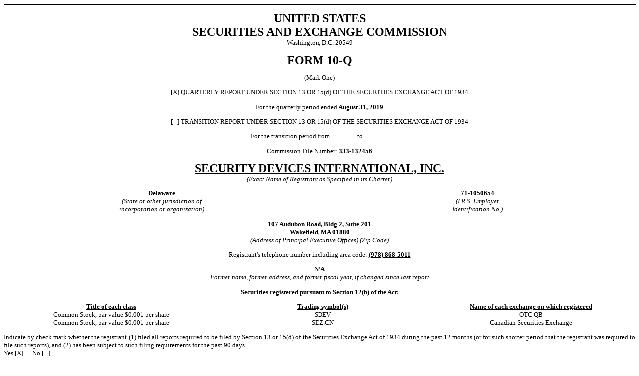

--- FILE ---
content_type: text/html; charset=UTF-8
request_url: https://ir.byrna.com/sec-filings/all-sec-filings/content/0001062993-19-003905/form10q.htm
body_size: 49911
content:
<HTML>
<HEAD>
   <TITLE>Security Devices International Inc. - Form 10-Q - Filed by newsfilecorp.com</TITLE>
   <META name="HandheldFriendly" content="true">
</HEAD>

<BODY style="font-size:10pt;">

<HR noshade align="center" width=100% size=3 color="black">
<A name=page_1></A>
<P align=center><B><FONT size=5>UNITED STATES </FONT></B><BR><B><FONT
size=5>SECURITIES AND EXCHANGE COMMISSION </FONT></B><BR>Washington, D.C.
20549<B> </B></P>
<P align=center><B><FONT size=5>FORM 10-Q </FONT></B></P>
<P align=center>(Mark One)</P>
<P align=center>[X] QUARTERLY REPORT UNDER SECTION 13 OR 15(d) OF THE SECURITIES
EXCHANGE ACT OF 1934</P>
<P align=center>For the quarterly period ended<B> </B><B><U>August 31, 2019
</U></B></P>
<P align=center>[&nbsp;&nbsp; ] TRANSITION REPORT UNDER SECTION 13 OR 15(d) OF
THE SECURITIES EXCHANGE ACT OF 1934 </P>
<P align=center>For the transition period from _______ to _______</P>
<P align=center>Commission File Number:<B> </B><B><U>333-132456</U></B><B>
</B></P>
<P align=center><B><U><FONT size=5>SECURITY DEVICES INTERNATIONAL,
INC.</FONT></U></B><B> </B><BR><I>(Exact Name of Registrant as Specified in its
Charter) </I></P>
<TABLE
style="BORDER-COLOR: black; FONT-SIZE: 10pt; BORDER-COLLAPSE: collapse; "
cellSpacing=0 cellPadding=0 width="100%" border=0>

  <TR vAlign=top>
    <TD align=center><B><U>Delaware </U></B></TD>
    <TD align=center width="50%"><B><U>71-1050654 </U></B></TD></TR>
  <TR vAlign=top>
    <TD align=center><I>(State or other jurisdiction of </I></TD>
    <TD align=center width="50%"><I>(I.R.S. Employer </I></TD></TR>
  <TR vAlign=top>
    <TD align=center><I>incorporation or organization) </I></TD>
    <TD align=center width="50%"><I>Identification No.)
</I></TD></TR></TABLE>
<P align=center><B>107 Audubon Road, Bldg 2, Suite 201 </B><BR><B><U>Wakefield,
MA 01880</U></B><I> </I><BR><I>(Address of Principal Executive Offices) (Zip
Code) </I><BR></P>
<P align=center>Registrant's telephone number including area code: <B><U>(978)
868-5011 </U></B></P>
<P align=center><B><U>N/A</U></B><B> </B><BR><I>Former name, former address, and
former fiscal year, if changed since last report </I><BR></P>
<P align=center><B>Securities registered pursuant to Section 12(b) of the
Act:</B></P>
<TABLE
style="BORDER-COLOR: black; FONT-SIZE: 10pt; BORDER-COLLAPSE: collapse; "
cellSpacing=0 cellPadding=0 width="100%" border=0>

  <TR vAlign=top>
    <TD align=center><U><B>Title of each class </B></U></TD>
    <TD align=center width="33%"><U><B>Trading symbol(s) </B></U></TD>
    <TD align=center width="33%"><U><B>Name of each exchange on which
      registered </B></U></TD></TR>
  <TR vAlign=top>
    <TD align=center>Common Stock, par value $0.001 per share </TD>
    <TD align=center width="33%">SDEV </TD>
    <TD align=center width="33%">OTC QB </TD></TR>
  <TR vAlign=top>
    <TD align=center>Common Stock, par value $0.001 per share </TD>
    <TD align=center width="33%">SDZ.CN </TD>
    <TD align=center width="33%">Canadian Securities Exchange
</TD></TR></TABLE>
<P align=justify>Indicate by check mark whether the registrant (1) filed all
reports required to be filed by Section 13 or 15(d) of the Securities Exchange
Act of 1934 during the past 12 months (or for such shorter period that the
registrant was required to file such reports), and (2) has been subject to such
filing requirements for the past 90 days. <BR>Yes [X]&nbsp;&nbsp;&nbsp;&nbsp;
&nbsp;No [&nbsp;&nbsp; ]</P>
<P align=justify>Indicate by check mark whether the registrant has submitted
electronically and posted on its corporate Web site, if any, every Interactive
Data File required to be submitted and posted pursuant to Rule 405 of Regulation
S-T (&amp;sect;232.405 of this chapter) during the preceding 12 months (or for
such shorter period that the registrant was required to submit and post such
files). <BR>Yes [X]&nbsp;&nbsp;&nbsp;&nbsp;&nbsp; No [&nbsp;&nbsp; ]</P>
<HR style="PAGE-BREAK-AFTER: always" align=center width="100%" color=black
noShade SIZE=5>
<!--$$/page=--><A name=page_2></A>
<P align=justify>Indicate by check mark whether the registrant is a large
accelerated filer, an accelerated filer, a non-accelerated filer, or a smaller
reporting company. See definition of &#147;large accelerated filer&#148;, &#147;accelerated
filer&#148; and &#147;smaller reporting company&#148; in Rule 12b-2 of the Exchange Act. </P>
<TABLE
style="BORDER-COLOR: black; FONT-SIZE: 10pt; BORDER-COLLAPSE: collapse; "
cellSpacing=0 cellPadding=0 width="100%" border=0>

  <TR vAlign=top>
    <TD align=left>Larger accelerated filer &nbsp;[&nbsp;&nbsp; ] </TD>
    <TD align=left width="50%">Accelerated
      filer&nbsp;&nbsp;&nbsp;&nbsp;&nbsp;&nbsp;&nbsp;&nbsp;&nbsp;&nbsp;&nbsp;&nbsp;&nbsp;&nbsp;&nbsp;&nbsp;&nbsp;&nbsp;&nbsp;[&nbsp;&nbsp;
      ] </TD></TR>
  <TR vAlign=top>
    <TD align=left>Non-accelerated filer&nbsp;&nbsp;&nbsp;&nbsp;
      [&nbsp;&nbsp; ] </TD>
    <TD align=left width="50%">Smaller reporting company [X]
</TD></TR></TABLE>
<P align=justify>Indicate by check mark whether registrant is a shell company
(as defined in Rule 12b-2 of the Exchange Act). <BR>Yes [&nbsp;&nbsp;
]&nbsp;&nbsp;&nbsp;&nbsp;&nbsp;&nbsp;&nbsp; No [X]</P>
<P align=justify><B>As of October 13, 2019, the Company had 104,177,837 issued
and outstanding shares of common stock. </B></P>
<HR style="PAGE-BREAK-AFTER: always" align=center width="100%" color=black
noShade SIZE=5>
<!--$$/page=--><A name=page_3></A>
<P align=center><B>SECURITY DEVICES INTERNATIONAL, INC. </B></P>
<P align=center><B>CONDENSED INTERIM CONSOLIDATED FINANCIAL STATEMENTS </B></P>
<P align=center><B>AUGUST 31, 2019 </B></P>
<P align=center><B>(Amounts expressed in US Dollars)</B><BR><B>(Unaudited)
</B><BR></P>
<P align=justify><B>TABLE OF CONTENTS</B></P>
<TABLE
style="BORDER-COLOR: black; FONT-SIZE: 10pt; BORDER-COLLAPSE: collapse; "
cellSpacing=0 cellPadding=0 width="100%" border=0>

  <TR vAlign=top>
    <TD align=left></TD>
    <TD align=right width="8%"><B>Page</B> <B>No</B> </TD>
  </TR>
  <TR>
    <TD align=left >&nbsp;</TD>
    <TD align=right width="8%" >&nbsp;</TD>
  </TR>
  <TR vAlign=top>
    <TD align=left bgColor=#eeeeee><A
      href="#page_4">Condensed
      Interim Consolidated Balance Sheets as at August 31, 2019 and November 30,
      2018 </A></TD>
    <TD align=right width="8%" bgColor=#eeeeee><A
      href="#page_4">1
      </A></TD>
  </TR>
  <TR>
    <TD align=left >&nbsp;</TD>
    <TD align=right width="8%" >&nbsp;</TD>
  </TR>
  <TR vAlign=top>
    <TD align=left bgColor=#eeeeee><A
      href="#page_5">Condensed
      Interim Consolidated Statements of Operations and Comprehensive Loss for
      the nine months and three months ended August 31, 2019 and 2018 </A></TD>
    <TD align=right width="8%" bgColor=#eeeeee><A
      href="#page_5">2
      </A></TD>
  </TR>
  <TR>
    <TD align=left >&nbsp;</TD>
    <TD align=right width="8%" >&nbsp;</TD>
  </TR>
  <TR vAlign=top>
    <TD align=left bgColor=#eeeeee><A
      href="#page_6">Condensed
      Interim Consolidated Statements of Cash Flows for the nine months ended
      August 31, 2019 and 2018 </A></TD>
    <TD align=right width="8%" bgColor=#eeeeee><A
      href="#page_6">3
      </A></TD>
  </TR>
  <TR>
    <TD align=left >&nbsp;</TD>
    <TD align=right width="8%" >&nbsp;</TD>
  </TR>
  <TR vAlign=top>
    <TD align=left bgColor=#eeeeee><A
      href="#page_7">Condensed
      Interim Consolidated Statements of Changes in Stockholders&#146; (Deficiency)
      Equity for the nine months ended August 31, 2019 and 2018 </A></TD>
    <TD align=right width="8%" bgColor=#eeeeee><A
      href="#page_7">4
      </A></TD>
  </TR>
  <TR>
    <TD align=left >&nbsp;</TD>
    <TD align=right width="8%" >&nbsp;</TD>
  </TR>
  <TR vAlign=top>
    <TD align=left bgColor=#eeeeee><A
      href="#page_8">Notes
      to Condensed Interim Consolidated Financial Statements </A></TD>
    <TD align=right width="8%" bgColor=#eeeeee><A
      href="#page_8">5-27
      </A></TD>
  </TR></TABLE><BR>
<HR style="PAGE-BREAK-AFTER: always" align=center width="100%" color=black
noShade SIZE=5>
<!--$$/page=--><A name=page_4></A>
<P align=justify><B>SECURITY DEVICES INTERNATIONAL, INC.</B> <BR><B>Condensed
Interim Consolidated Balance Sheets</B> <BR><B>As at August 31, 2019 and
November 30, 2018</B><BR><B>(Amounts expressed in US Dollars) (Unaudited)</B>
<BR></P>
<TABLE
style="BORDER-COLOR: black; FONT-SIZE: 10pt; BORDER-COLLAPSE: collapse; "
cellSpacing=0 cellPadding=0 width="100%" border=0>

  <TR vAlign=top>
    <TD align=left>&nbsp; </TD>
    <TD align=left width="1%" >&nbsp;</TD>
    <TD align=center width="12%">August 31, </TD>
    <TD align=center width="2%" >&nbsp;</TD>
    <TD align=center width="1%" >&nbsp;</TD>
    <TD align=center width="12%">November 30, </TD>
    <TD align=left width="2%" >&nbsp;</TD></TR>
  <TR vAlign=top>
    <TD align=left>&nbsp; </TD>
    <TD align=left width="1%" >&nbsp;</TD>
    <TD align=center width="12%">2019 </TD>
    <TD align=center width="2%" >&nbsp;</TD>
    <TD align=center width="1%" >&nbsp;</TD>
    <TD align=center width="12%">2018 </TD>
    <TD align=left width="2%" >&nbsp;</TD></TR>
  <TR vAlign=top>
    <TD align=left>&nbsp; </TD>
    <TD align=left width="1%" >&nbsp;</TD>
    <TD align=center width="12%">$</TD>
    <TD align=center width="2%" >&nbsp;</TD>
    <TD align=center width="1%" >&nbsp;</TD>
    <TD align=center width="12%">$</TD>
    <TD align=left width="2%" >&nbsp;</TD></TR>
  <TR vAlign=bottom>
    <TD colspan="6" align=center bgColor=#e6efff><B>ASSETS</B>&nbsp;&nbsp; </TD>
    <TD align=center width="2%"  bgColor=#e6efff>&nbsp;</TD></TR>
  <TR vAlign=top>
    <TD align=left>CURRENT ASSETS </TD>
    <TD align=left width="1%" >&nbsp;</TD>
    <TD align=left width="12%">&nbsp; </TD>
    <TD align=left width="2%" >&nbsp;</TD>
    <TD align=left width="1%" >&nbsp;</TD>
    <TD align=left width="12%">&nbsp; </TD>
    <TD align=left width="2%" >&nbsp;</TD></TR>
  <TR vAlign=top>
    <TD align=left bgColor=#e6efff>Cash and cash equivalents </TD>
    <TD align=left width="1%"  bgColor=#e6efff>&nbsp;</TD>
    <TD align=right width="12%" bgColor=#e6efff>1,881,377 </TD>
    <TD align=left width="2%"  bgColor=#e6efff>&nbsp;</TD>
    <TD align=left width="1%"  bgColor=#e6efff>&nbsp;</TD>
    <TD align=right width="12%" bgColor=#e6efff>1,182,387 </TD>
    <TD align=left width="2%"  bgColor=#e6efff>&nbsp;</TD></TR>
  <TR vAlign=top>
    <TD align=left>Accounts receivable </TD>
    <TD align=left width="1%" >&nbsp;</TD>
    <TD align=right width="12%">112,140 </TD>
    <TD align=left width="2%" >&nbsp;</TD>
    <TD align=left width="1%" >&nbsp;</TD>
    <TD align=right width="12%">18,914 </TD>
    <TD align=left width="2%" >&nbsp;</TD></TR>
  <TR vAlign=top>
    <TD align=left bgColor=#e6efff>Inventory (Note 10) </TD>
    <TD align=left width="1%"  bgColor=#e6efff>&nbsp;</TD>
    <TD align=right width="12%" bgColor=#e6efff>666,912 </TD>
    <TD align=left width="2%"  bgColor=#e6efff>&nbsp;</TD>
    <TD align=left width="1%"  bgColor=#e6efff>&nbsp;</TD>
    <TD align=right width="12%" bgColor=#e6efff>129,121 </TD>
    <TD align=left width="2%"  bgColor=#e6efff>&nbsp;</TD></TR>
  <TR vAlign=top>
    <TD align=left>Deferred cost (Note 14) </TD>
    <TD align=left width="1%" >&nbsp;</TD>
    <TD align=right width="12%">55,862 </TD>
    <TD align=left width="2%" >&nbsp;</TD>
    <TD align=left width="1%" >&nbsp;</TD>
    <TD align=right width="12%">- </TD>
    <TD align=left width="2%" >&nbsp;</TD></TR>
  <TR vAlign=top>
    <TD align=left bgColor=#e6efff>Prepaid expenses and other receivables
      (Note 13) </TD>
    <TD style="BORDER-BOTTOM: #000000 1px solid" align=left width="1%"
     bgColor=#e6efff>&nbsp;</TD>
    <TD style="BORDER-BOTTOM: #000000 1px solid" align=right width="12%"
    bgColor=#e6efff>793,420 </TD>
    <TD align=left width="2%"  bgColor=#e6efff>&nbsp;</TD>
    <TD style="BORDER-BOTTOM: #000000 1px solid" align=left width="1%"
     bgColor=#e6efff>&nbsp;</TD>
    <TD style="BORDER-BOTTOM: #000000 1px solid" align=right width="12%"
    bgColor=#e6efff>901,247 </TD>
    <TD align=left width="2%"  bgColor=#e6efff>&nbsp;</TD></TR>
  <TR>
    <TD>&nbsp; </TD>
    <TD width="1%" >&nbsp;</TD>
    <TD width="12%">&nbsp; </TD>
    <TD width="2%" >&nbsp;</TD>
    <TD width="1%" >&nbsp;</TD>
    <TD width="12%">&nbsp; </TD>
    <TD width="2%" >&nbsp;</TD></TR>
  <TR vAlign=top>
    <TD align=left bgColor=#e6efff>Total Current Assets </TD>
    <TD align=left width="1%"  bgColor=#e6efff>&nbsp;</TD>
    <TD align=right width="12%" bgColor=#e6efff>3,509,711 </TD>
    <TD align=left width="2%"  bgColor=#e6efff>&nbsp;</TD>
    <TD align=left width="1%"  bgColor=#e6efff>&nbsp;</TD>
    <TD align=right width="12%" bgColor=#e6efff>2,231,669 </TD>
    <TD align=left width="2%"  bgColor=#e6efff>&nbsp;</TD></TR>
  <TR vAlign=top>
    <TD align=left>Patent rights (Note 12) </TD>
    <TD vAlign=bottom align=left width="1%" >&nbsp;</TD>
    <TD vAlign=bottom align=right width="12%">100,835 </TD>
    <TD vAlign=bottom align=left width="2%" >&nbsp;</TD>
    <TD vAlign=bottom align=left width="1%" >&nbsp;</TD>
    <TD vAlign=bottom align=right width="12%">106,334 </TD>
    <TD vAlign=bottom align=left width="2%" >&nbsp;</TD></TR>
  <TR vAlign=top>
    <TD align=left bgColor=#e6efff>Deposit for equipment (Note 3) </TD>
    <TD vAlign=bottom align=left width="1%"
    bgColor=#e6efff>&nbsp;</TD>
    <TD vAlign=bottom align=right width="12%" bgColor=#e6efff>227,781 </TD>
    <TD vAlign=bottom align=left width="2%"
    bgColor=#e6efff>&nbsp;</TD>
    <TD vAlign=bottom align=left width="1%"
    bgColor=#e6efff>&nbsp;</TD>
    <TD vAlign=bottom align=right width="12%" bgColor=#e6efff>205,664 </TD>
    <TD vAlign=bottom align=left width="2%"
    bgColor=#e6efff>&nbsp;</TD></TR>
  <TR vAlign=top>
    <TD align=left>Property and equipment (Note 3) </TD>
    <TD style="BORDER-BOTTOM: #000000 1px solid" vAlign=bottom align=left
    width="1%" >&nbsp;</TD>
    <TD style="BORDER-BOTTOM: #000000 1px solid" vAlign=bottom align=right
    width="12%">274,109 </TD>
    <TD vAlign=bottom align=left width="2%" >&nbsp;</TD>
    <TD style="BORDER-BOTTOM: #000000 1px solid" vAlign=bottom align=left
    width="1%" >&nbsp;</TD>
    <TD style="BORDER-BOTTOM: #000000 1px solid" vAlign=bottom align=right
    width="12%">113,418 </TD>
    <TD vAlign=bottom align=left width="2%" >&nbsp;</TD></TR>
  <TR>
    <TD bgColor=#e6efff>&nbsp; </TD>
    <TD vAlign=bottom width="1%"  bgColor=#e6efff>&nbsp;</TD>
    <TD vAlign=bottom width="12%" bgColor=#e6efff>&nbsp; </TD>
    <TD vAlign=bottom width="2%"  bgColor=#e6efff>&nbsp;</TD>
    <TD vAlign=bottom width="1%"  bgColor=#e6efff>&nbsp;</TD>
    <TD vAlign=bottom width="12%" bgColor=#e6efff>&nbsp; </TD>
    <TD vAlign=bottom width="2%"  bgColor=#e6efff>&nbsp;</TD></TR>
  <TR vAlign=top>
    <TD align=left>TOTAL ASSETS </TD>
    <TD style="BORDER-BOTTOM: #000000 3px double" vAlign=bottom align=left
    width="1%" >&nbsp;</TD>
    <TD style="BORDER-BOTTOM: #000000 3px double" vAlign=bottom align=right
    width="12%">4,112,436 </TD>
    <TD vAlign=bottom align=left width="2%" >&nbsp;</TD>
    <TD style="BORDER-BOTTOM: #000000 3px double" vAlign=bottom align=left
    width="1%" >&nbsp;</TD>
    <TD style="BORDER-BOTTOM: #000000 3px double" vAlign=bottom align=right
    width="12%">2,657,085 </TD>
    <TD vAlign=bottom align=left width="2%" >&nbsp;</TD></TR>
  <TR>
    <TD bgColor=#e6efff>&nbsp; </TD>
    <TD vAlign=bottom width="1%"  bgColor=#e6efff>&nbsp;</TD>
    <TD vAlign=bottom width="12%" bgColor=#e6efff>&nbsp; </TD>
    <TD vAlign=bottom width="2%"  bgColor=#e6efff>&nbsp;</TD>
    <TD vAlign=bottom width="1%"  bgColor=#e6efff>&nbsp;</TD>
    <TD vAlign=bottom width="12%" bgColor=#e6efff>&nbsp; </TD>
    <TD vAlign=bottom width="2%"  bgColor=#e6efff>&nbsp;</TD></TR>
  <TR vAlign=bottom>
    <TD colspan="6" align=center><B>LIABILITIES</B>&nbsp;&nbsp; </TD>
    <TD vAlign=bottom align=center width="2%" >&nbsp;</TD></TR>
  <TR vAlign=top>
    <TD align=left bgColor=#e6efff>CURRENT LIABILITIES </TD>
    <TD vAlign=bottom align=left width="1%"
    bgColor=#e6efff>&nbsp;</TD>
    <TD vAlign=bottom align=left width="12%" bgColor=#e6efff>&nbsp; </TD>
    <TD vAlign=bottom align=left width="2%"
    bgColor=#e6efff>&nbsp;</TD>
    <TD vAlign=bottom align=left width="1%"
    bgColor=#e6efff>&nbsp;</TD>
    <TD vAlign=bottom align=left width="12%" bgColor=#e6efff>&nbsp; </TD>
    <TD vAlign=bottom align=left width="2%"
    bgColor=#e6efff>&nbsp;</TD></TR>
  <TR vAlign=top>
    <TD align=left>Accounts payable and accrued liabilities (Note 6) </TD>
    <TD vAlign=bottom align=left width="1%" >&nbsp;</TD>
    <TD vAlign=bottom align=right width="12%">862,400 </TD>
    <TD vAlign=bottom align=left width="2%" >&nbsp;</TD>
    <TD vAlign=bottom align=left width="1%" >&nbsp;</TD>
    <TD vAlign=bottom align=right width="12%">397,309 </TD>
    <TD vAlign=bottom align=left width="2%" >&nbsp;</TD></TR>
  <TR vAlign=top>
    <TD align=left bgColor=#e6efff>Deferred revenue </TD>
    <TD vAlign=bottom align=left width="1%"
    bgColor=#e6efff>&nbsp;</TD>
    <TD vAlign=bottom align=right width="12%" bgColor=#e6efff>13,320 </TD>
    <TD vAlign=bottom align=left width="2%"
    bgColor=#e6efff>&nbsp;</TD>
    <TD vAlign=bottom align=left width="1%"
    bgColor=#e6efff>&nbsp;</TD>
    <TD vAlign=bottom align=right width="12%" bgColor=#e6efff>- </TD>
    <TD vAlign=bottom align=left width="2%"
    bgColor=#e6efff>&nbsp;</TD></TR>
  <TR vAlign=top>
    <TD align=left>Secured convertible debentures (Note 9) </TD>
    <TD vAlign=bottom align=left width="1%" >&nbsp;</TD>
    <TD vAlign=bottom align=right width="12%">- </TD>
    <TD vAlign=bottom align=left width="2%" >&nbsp;</TD>
    <TD vAlign=bottom align=left width="1%" >&nbsp;</TD>
    <TD vAlign=bottom align=right width="12%">978,361 </TD>
    <TD vAlign=bottom align=left width="2%" >&nbsp;</TD></TR>
  <TR vAlign=top>
    <TD align=left bgColor=#e6efff>Convertible notes (Note 9) </TD>
    <TD vAlign=bottom align=left width="1%"
    bgColor=#e6efff>&nbsp;</TD>
    <TD vAlign=bottom align=right width="12%" bgColor=#e6efff>1,924,957 </TD>
    <TD vAlign=bottom align=left width="2%"
    bgColor=#e6efff>&nbsp;</TD>
    <TD vAlign=bottom align=left width="1%"
    bgColor=#e6efff>&nbsp;</TD>
    <TD vAlign=bottom align=right width="12%" bgColor=#e6efff>- </TD>
    <TD vAlign=bottom align=left width="2%"
    bgColor=#e6efff>&nbsp;</TD></TR>
  <TR vAlign=top>
    <TD align=left>Derivative liabilities (Note 9) </TD>
    <TD style="BORDER-BOTTOM: #000000 1px solid" vAlign=bottom align=left
    width="1%" >&nbsp;</TD>
    <TD style="BORDER-BOTTOM: #000000 1px solid" vAlign=bottom align=right
    width="12%">214,200 </TD>
    <TD vAlign=bottom align=left width="2%" >&nbsp;</TD>
    <TD style="BORDER-BOTTOM: #000000 1px solid" vAlign=bottom align=left
    width="1%" >&nbsp;</TD>
    <TD style="BORDER-BOTTOM: #000000 1px solid" vAlign=bottom align=right
    width="12%">957,301 </TD>
    <TD vAlign=bottom align=left width="2%" >&nbsp;</TD></TR>
  <TR vAlign=top>
    <TD align=left bgColor=#e6efff>Total Current Liabilities </TD>
    <TD vAlign=bottom align=left width="1%"
    bgColor=#e6efff>&nbsp;</TD>
    <TD vAlign=bottom align=right width="12%" bgColor=#e6efff>3,014,877 </TD>
    <TD vAlign=bottom align=left width="2%"
    bgColor=#e6efff>&nbsp;</TD>
    <TD vAlign=bottom align=left width="1%"
    bgColor=#e6efff>&nbsp;</TD>
    <TD vAlign=bottom align=right width="12%" bgColor=#e6efff>2,332,971 </TD>
    <TD vAlign=bottom align=left width="2%"
    bgColor=#e6efff>&nbsp;</TD></TR>
  <TR vAlign=top>
    <TD align=left>Long term convertible notes (Note 9) </TD>
    <TD style="BORDER-BOTTOM: #000000 1px solid" vAlign=bottom align=left
    width="1%" >&nbsp;</TD>
    <TD style="BORDER-BOTTOM: #000000 1px solid" vAlign=bottom align=right
    width="12%">1,277,676 </TD>
    <TD vAlign=bottom align=left width="2%" >&nbsp;</TD>
    <TD style="BORDER-BOTTOM: #000000 1px solid" vAlign=bottom align=left
    width="1%" >&nbsp;</TD>
    <TD style="BORDER-BOTTOM: #000000 1px solid" vAlign=bottom align=right
    width="12%">167,077 </TD>
    <TD vAlign=bottom align=left width="2%" >&nbsp;</TD></TR>
  <TR vAlign=top>
    <TD align=left bgColor=#e6efff>Total Liabilities </TD>
    <TD vAlign=bottom align=left width="1%"
    bgColor=#e6efff>&nbsp;</TD>
    <TD vAlign=bottom align=right width="12%" bgColor=#e6efff>4,292,553 </TD>
    <TD vAlign=bottom align=left width="2%"
    bgColor=#e6efff>&nbsp;</TD>
    <TD vAlign=bottom align=left width="1%"
    bgColor=#e6efff>&nbsp;</TD>
    <TD vAlign=bottom align=right width="12%" bgColor=#e6efff>2,500,048 </TD>
    <TD vAlign=bottom align=left width="2%"
    bgColor=#e6efff>&nbsp;</TD></TR>
  <TR vAlign=top>
    <TD align=left>Going Concern (Note 2) </TD>
    <TD vAlign=bottom align=left width="1%" >&nbsp;</TD>
    <TD vAlign=bottom align=left width="12%">&nbsp; </TD>
    <TD vAlign=bottom align=left width="2%" >&nbsp;</TD>
    <TD vAlign=bottom align=left width="1%" >&nbsp;</TD>
    <TD vAlign=bottom align=left width="12%">&nbsp; </TD>
    <TD vAlign=bottom align=left width="2%" >&nbsp;</TD></TR>
  <TR vAlign=top>
    <TD align=left bgColor=#e6efff>Related Party Transactions (Note 6) </TD>
    <TD vAlign=bottom align=left width="1%"
    bgColor=#e6efff>&nbsp;</TD>
    <TD vAlign=bottom align=left width="12%" bgColor=#e6efff>&nbsp; </TD>
    <TD vAlign=bottom align=left width="2%"
    bgColor=#e6efff>&nbsp;</TD>
    <TD vAlign=bottom align=left width="1%"
    bgColor=#e6efff>&nbsp;</TD>
    <TD vAlign=bottom align=left width="12%" bgColor=#e6efff>&nbsp; </TD>
    <TD vAlign=bottom align=left width="2%"
    bgColor=#e6efff>&nbsp;</TD></TR>
  <TR vAlign=top>
    <TD align=left>Commitments (Notes 7 and 9) </TD>
    <TD vAlign=bottom align=left width="1%" >&nbsp;</TD>
    <TD vAlign=bottom align=left width="12%">&nbsp; </TD>
    <TD vAlign=bottom align=left width="2%" >&nbsp;</TD>
    <TD vAlign=bottom align=left width="1%" >&nbsp;</TD>
    <TD vAlign=bottom align=left width="12%">&nbsp; </TD>
    <TD vAlign=bottom align=left width="2%" >&nbsp;</TD></TR>
  <TR vAlign=top>
    <TD align=left bgColor=#e6efff>Subsequent Events (Note 15) </TD>
    <TD vAlign=bottom align=left width="1%"
    bgColor=#e6efff>&nbsp;</TD>
    <TD vAlign=bottom align=left width="12%" bgColor=#e6efff>&nbsp; </TD>
    <TD vAlign=bottom align=left width="2%"
    bgColor=#e6efff>&nbsp;</TD>
    <TD vAlign=bottom align=left width="1%"
    bgColor=#e6efff>&nbsp;</TD>
    <TD vAlign=bottom align=left width="12%" bgColor=#e6efff>&nbsp; </TD>
    <TD vAlign=bottom align=left width="2%"
    bgColor=#e6efff>&nbsp;</TD></TR>
  <TR vAlign=bottom>
    <TD colspan="6" align=center><B>STOCKHOLDERS' (DEFICIENCY) EQUITY</B>&nbsp;&nbsp; </TD>
    <TD vAlign=bottom align=center width="2%" >&nbsp;</TD></TR>
  <TR vAlign=top>
    <TD align=left bgColor=#e6efff>Capital stock (Note 4) </TD>
    <TD vAlign=bottom align=left width="1%"
    bgColor=#e6efff>&nbsp;</TD>
    <TD vAlign=bottom align=left width="12%" bgColor=#e6efff>&nbsp; </TD>
    <TD vAlign=bottom align=left width="2%"
    bgColor=#e6efff>&nbsp;</TD>
    <TD vAlign=bottom align=left width="1%"
    bgColor=#e6efff>&nbsp;</TD>
    <TD vAlign=bottom align=left width="12%" bgColor=#e6efff>&nbsp; </TD>
    <TD vAlign=bottom align=left width="2%"
    bgColor=#e6efff>&nbsp;</TD></TR>
  <TR vAlign=top>
    <TD align=left>Preferred stock, $0.001 par value, 5,000,000 shares
      authorized, Nil issued and outstanding (November 30, 2018 - nil).
      <BR>Common stock, $0.001 par value 300,000,000 shares authorized,
      104,021,837 issued and outstanding (November 30, 2018: 101,976,900) </TD>
    <TD vAlign=bottom align=left width="1%" >&nbsp;</TD>
    <TD vAlign=bottom align=right width="12%">104,022 </TD>
    <TD vAlign=bottom align=left width="2%" >&nbsp;</TD>
    <TD vAlign=bottom align=left width="1%" >&nbsp;</TD>
    <TD vAlign=bottom align=right width="12%">101,977 </TD>
    <TD vAlign=bottom align=left width="2%" >&nbsp;</TD></TR>
  <TR vAlign=top>
    <TD align=left bgColor=#e6efff>Additional paid-in capital </TD>
    <TD vAlign=bottom align=left width="1%"
    bgColor=#e6efff>&nbsp;</TD>
    <TD vAlign=bottom align=right width="12%" bgColor=#e6efff>35,752,050 </TD>
    <TD vAlign=bottom align=left width="2%"
    bgColor=#e6efff>&nbsp;</TD>
    <TD vAlign=bottom align=left width="1%"
    bgColor=#e6efff>&nbsp;</TD>
    <TD vAlign=bottom align=right width="12%" bgColor=#e6efff>33,341,695 </TD>
    <TD vAlign=bottom align=left width="2%"
    bgColor=#e6efff>&nbsp;</TD></TR>
  <TR vAlign=top>
    <TD align=left>Shares to be issued (Note 6) </TD>
    <TD vAlign=bottom align=left width="1%" >&nbsp;</TD>
    <TD vAlign=bottom align=right width="12%">20,000 </TD>
    <TD vAlign=bottom align=left width="2%" >&nbsp;</TD>
    <TD vAlign=bottom align=left width="1%" >&nbsp;</TD>
    <TD vAlign=bottom align=right width="12%">- </TD>
    <TD vAlign=bottom align=left width="2%" >&nbsp;</TD></TR>
  <TR vAlign=top>
    <TD align=left bgColor=#e6efff>Accumulated deficit </TD>
    <TD vAlign=bottom align=left width="1%"
    bgColor=#e6efff>&nbsp;</TD>
    <TD vAlign=bottom align=right width="12%" bgColor=#e6efff>(35,941,684</TD>
    <TD vAlign=bottom align=left width="2%"  bgColor=#e6efff>)</TD>
    <TD vAlign=bottom align=left width="1%"
    bgColor=#e6efff>&nbsp;</TD>
    <TD vAlign=bottom align=right width="12%" bgColor=#e6efff>(33,252,338</TD>
  <TD vAlign=bottom align=left width="2%"  bgColor=#e6efff>)  </TD></TR>
  <TR vAlign=top>
    <TD align=left>Accumulated other comprehensive loss </TD>
    <TD style="BORDER-BOTTOM: #000000 1px solid" vAlign=bottom align=left
    width="1%" >&nbsp;</TD>
    <TD style="BORDER-BOTTOM: #000000 1px solid" vAlign=bottom align=right
    width="12%">(114,505</TD>
    <TD vAlign=bottom align=left width="2%" ><U>)</U> </TD>
    <TD style="BORDER-BOTTOM: #000000 1px solid" vAlign=bottom align=left
    width="1%" >&nbsp;</TD>
    <TD style="BORDER-BOTTOM: #000000 1px solid" vAlign=bottom align=right
    width="12%">(34,297</TD>
    <TD vAlign=bottom align=left width="2%" ><U>)</U> </TD></TR>
  <TR>
    <TD bgColor=#e6efff>&nbsp; </TD>
    <TD vAlign=bottom width="1%"  bgColor=#e6efff>&nbsp;</TD>
    <TD vAlign=bottom width="12%" bgColor=#e6efff>&nbsp; </TD>
    <TD vAlign=bottom width="2%"  bgColor=#e6efff>&nbsp;</TD>
    <TD vAlign=bottom width="1%"  bgColor=#e6efff>&nbsp;</TD>
    <TD vAlign=bottom width="12%" bgColor=#e6efff>&nbsp; </TD>
    <TD vAlign=bottom width="2%"  bgColor=#e6efff>&nbsp;</TD></TR>
  <TR vAlign=top>
    <TD align=left>Total Stockholders' (Deficiency) Equity </TD>
    <TD style="BORDER-BOTTOM: #000000 1px solid" vAlign=bottom align=left
    width="1%" >&nbsp;</TD>
    <TD style="BORDER-BOTTOM: #000000 1px solid" vAlign=bottom align=right
    width="12%">(180,117</TD>
    <TD vAlign=bottom align=left width="2%" ><U>)</U> </TD>
    <TD style="BORDER-BOTTOM: #000000 1px solid" vAlign=bottom align=left
    width="1%" >&nbsp;</TD>
    <TD style="BORDER-BOTTOM: #000000 1px solid" vAlign=bottom align=right
    width="12%">157,037 </TD>
    <TD vAlign=bottom align=left width="2%" >&nbsp;</TD></TR>
  <TR>
    <TD bgColor=#e6efff>&nbsp; </TD>
    <TD vAlign=bottom width="1%"  bgColor=#e6efff>&nbsp;</TD>
    <TD vAlign=bottom width="12%" bgColor=#e6efff>&nbsp; </TD>
    <TD vAlign=bottom width="2%"  bgColor=#e6efff>&nbsp;</TD>
    <TD vAlign=bottom width="1%"  bgColor=#e6efff>&nbsp;</TD>
    <TD vAlign=bottom width="12%" bgColor=#e6efff>&nbsp; </TD>
    <TD vAlign=bottom width="2%"  bgColor=#e6efff>&nbsp;</TD></TR>
  <TR vAlign=top>
    <TD align=left>TOTAL LIABILITIES AND STOCKHOLDERS' (DEFICIENCY) EQUITY </TD>
    <TD style="BORDER-BOTTOM: #000000 3px double" vAlign=bottom align=left
    width="1%" >&nbsp;</TD>
    <TD style="BORDER-BOTTOM: #000000 3px double" vAlign=bottom align=right
    width="12%">4,112,436 </TD>
    <TD vAlign=bottom align=left width="2%" >&nbsp;</TD>
    <TD style="BORDER-BOTTOM: #000000 3px double" vAlign=bottom align=left
    width="1%" >&nbsp;</TD>
    <TD style="BORDER-BOTTOM: #000000 3px double" vAlign=bottom align=right
    width="12%">2,657,085 </TD>
  <TD vAlign=bottom align=left width="2%"
>&nbsp;</TD></TR></TABLE>
<P align=center>See accompanying notes to the condensed interim consolidated
financial statements. </P>
<P align=center>1</P>
<HR style="PAGE-BREAK-AFTER: always" align=center width="100%" color=black
noShade SIZE=5>
<A name=page_5></A>
<P align=justify><B>SECURITY DEVICES INTERNATIONAL, INC.</B><BR><B>Condensed
Interim Consolidated Statements of Operations and Comprehensive
Loss</B><BR><B>For the Nine Months and Three Months Ended August 31, 2019 and
2018</B><BR><B>(Amounts expressed in US Dollars) </B><B>(Unaudited) </B><BR></P>
<TABLE
style="BORDER-COLOR: black; FONT-SIZE: 10pt; BORDER-COLLAPSE: collapse; "
cellSpacing=0 cellPadding=0 width="100%" border=0>

  <TR vAlign=top>
    <TD align=left>&nbsp; </TD>
    <TD align=left width="1%">&nbsp;</TD>
    <TD width="12%" align=center nowrap>For the </TD>
    <TD width="2%" align=center nowrap>&nbsp;</TD>
    <TD width="1%" align=center nowrap>&nbsp;</TD>
    <TD width="12%" align=center nowrap>For the </TD>
    <TD width="2%" align=center nowrap>&nbsp;</TD>
    <TD width="1%" align=center nowrap>&nbsp;</TD>
    <TD width="12%" align=center nowrap>For the </TD>
    <TD width="2%" align=center nowrap>&nbsp;</TD>
    <TD width="1%" align=center nowrap>&nbsp;</TD>
    <TD width="12%" align=center nowrap>For the </TD>
  <TD align=left width="2%">&nbsp;</TD></TR>
  <TR vAlign=top>
    <TD align=left>&nbsp; </TD>
    <TD align=left width="1%">&nbsp;</TD>
    <TD width="12%" align=center nowrap>nine </TD>
    <TD width="2%" align=center nowrap>&nbsp;</TD>
    <TD width="1%" align=center nowrap>&nbsp;</TD>
    <TD width="12%" align=center nowrap>nine </TD>
    <TD width="2%" align=center nowrap>&nbsp;</TD>
    <TD width="1%" align=center nowrap>&nbsp;</TD>
    <TD width="12%" align=center nowrap>three </TD>
    <TD width="2%" align=center nowrap>&nbsp;</TD>
    <TD width="1%" align=center nowrap>&nbsp;</TD>
    <TD width="12%" align=center nowrap>three </TD>
  <TD align=left width="2%">&nbsp;</TD></TR>
  <TR vAlign=top>
    <TD align=left>&nbsp; </TD>
    <TD align=left width="1%">&nbsp;</TD>
    <TD width="12%" align=center nowrap>months </TD>
    <TD width="2%" align=center nowrap>&nbsp;</TD>
    <TD width="1%" align=center nowrap>&nbsp;</TD>
    <TD width="12%" align=center nowrap>months </TD>
    <TD width="2%" align=center nowrap>&nbsp;</TD>
    <TD width="1%" align=center nowrap>&nbsp;</TD>
    <TD width="12%" align=center nowrap>months </TD>
    <TD width="2%" align=center nowrap>&nbsp;</TD>
    <TD width="1%" align=center nowrap>&nbsp;</TD>
    <TD width="12%" align=center nowrap>months </TD>
  <TD align=left width="2%">&nbsp;</TD></TR>
  <TR vAlign=top>
    <TD align=left>&nbsp; </TD>
    <TD align=left width="1%">&nbsp;</TD>
    <TD width="12%" align=center nowrap>ended </TD>
    <TD width="2%" align=center nowrap>&nbsp;</TD>
    <TD width="1%" align=center nowrap>&nbsp;</TD>
    <TD width="12%" align=center nowrap>ended </TD>
    <TD width="2%" align=center nowrap>&nbsp;</TD>
    <TD width="1%" align=center nowrap>&nbsp;</TD>
    <TD width="12%" align=center nowrap>ended </TD>
    <TD width="2%" align=center nowrap>&nbsp;</TD>
    <TD width="1%" align=center nowrap>&nbsp;</TD>
    <TD width="12%" align=center nowrap>ended </TD>
  <TD align=left width="2%">&nbsp;</TD></TR>
  <TR vAlign=top>
    <TD align=left>&nbsp; </TD>
    <TD align=left width="1%">&nbsp;</TD>
    <TD width="12%" align=center nowrap>August 31, </TD>
    <TD width="2%" align=center nowrap>&nbsp;</TD>
    <TD width="1%" align=center nowrap>&nbsp;</TD>
    <TD width="12%" align=center nowrap>August 31, </TD>
    <TD width="2%" align=center nowrap>&nbsp;</TD>
    <TD width="1%" align=center nowrap>&nbsp;</TD>
    <TD width="12%" align=center nowrap>August 31, </TD>
    <TD width="2%" align=center nowrap>&nbsp;</TD>
    <TD width="1%" align=center nowrap>&nbsp;</TD>
    <TD width="12%" align=center nowrap>August 31, </TD>
  <TD align=left width="2%">&nbsp;</TD></TR>
  <TR vAlign=top>
    <TD align=left>&nbsp; </TD>
    <TD align=left width="1%">&nbsp;</TD>
    <TD width="12%" align=center nowrap>2019 </TD>
    <TD width="2%" align=center nowrap>&nbsp;</TD>
    <TD width="1%" align=center nowrap>&nbsp;</TD>
    <TD width="12%" align=center nowrap>2018 </TD>
    <TD width="2%" align=center nowrap>&nbsp;</TD>
    <TD width="1%" align=center nowrap>&nbsp;</TD>
    <TD width="12%" align=center nowrap>2019 </TD>
    <TD width="2%" align=center nowrap>&nbsp;</TD>
    <TD width="1%" align=center nowrap>&nbsp;</TD>
    <TD width="12%" align=center nowrap>2018 </TD>
  <TD align=left width="2%">&nbsp;</TD></TR>
  <TR vAlign=top>
    <TD align=left>&nbsp; </TD>
    <TD style="BORDER-BOTTOM: #000000 1px solid" align=center
    width="1%">&nbsp;</TD>
    <TD width="12%" align=center nowrap style="BORDER-BOTTOM: #000000 1px solid">$</TD>
    <TD width="2%" align=center nowrap>&nbsp;</TD>
    <TD
    width="1%" align=center nowrap style="BORDER-BOTTOM: #000000 1px solid">&nbsp;</TD>
    <TD width="12%" align=center nowrap style="BORDER-BOTTOM: #000000 1px solid">$</TD>
    <TD width="2%" align=center nowrap>&nbsp;</TD>
    <TD
    width="1%" align=center nowrap style="BORDER-BOTTOM: #000000 1px solid">&nbsp;</TD>
    <TD width="12%" align=center nowrap style="BORDER-BOTTOM: #000000 1px solid">$</TD>
    <TD width="2%" align=center nowrap>&nbsp;</TD>
    <TD
    width="1%" align=center nowrap style="BORDER-BOTTOM: #000000 1px solid">&nbsp;</TD>
    <TD
    width="12%" align=center nowrap style="BORDER-BOTTOM: #000000 1px solid">$&nbsp;</TD>
  <TD align=left width="2%">&nbsp;</TD></TR>
  <TR>
    <TD>&nbsp; </TD>
    <TD width="1%">&nbsp;</TD>
    <TD width="12%">&nbsp; </TD>
    <TD width="2%">&nbsp;</TD>
    <TD width="1%">&nbsp;</TD>
    <TD width="12%">&nbsp; </TD>
    <TD width="2%">&nbsp;</TD>
    <TD width="1%">&nbsp;</TD>
    <TD width="12%">&nbsp; </TD>
    <TD width="2%">&nbsp;</TD>
    <TD width="1%">&nbsp;</TD>
    <TD width="12%">&nbsp; </TD>
    <TD width="2%">&nbsp;</TD></TR>
  <TR vAlign=top>
    <TD align=left bgColor=#e6efff>SALES </TD>
    <TD align=left width="1%" bgColor=#e6efff>&nbsp;</TD>
    <TD align=right width="12%" bgColor=#e6efff>423,977 </TD>
    <TD align=left width="2%" bgColor=#e6efff>&nbsp;</TD>
    <TD align=left width="1%" bgColor=#e6efff>&nbsp;</TD>
    <TD align=right width="12%" bgColor=#e6efff>220,115 </TD>
    <TD align=left width="2%" bgColor=#e6efff>&nbsp;</TD>
    <TD align=left width="1%" bgColor=#e6efff>&nbsp;</TD>
    <TD align=right width="12%" bgColor=#e6efff>307,101 </TD>
    <TD align=left width="2%" bgColor=#e6efff>&nbsp;</TD>
    <TD align=left width="1%" bgColor=#e6efff>&nbsp;</TD>
    <TD align=right width="12%" bgColor=#e6efff>53,257 </TD>
    <TD align=left width="2%" bgColor=#e6efff>&nbsp;</TD></TR>
  <TR vAlign=top>
    <TD align=left>COST OF SALES </TD>
    <TD style="BORDER-BOTTOM: #000000 1px solid" align=left
    width="1%">&nbsp;</TD>
    <TD style="BORDER-BOTTOM: #000000 1px solid" align=right
      width="12%">(328,512</TD>
    <TD align=left width="2%">) </TD>
    <TD style="BORDER-BOTTOM: #000000 1px solid" align=left
    width="1%">&nbsp;</TD>
    <TD style="BORDER-BOTTOM: #000000 1px solid" align=right
      width="12%">(148,515</TD>
    <TD align=left width="2%">) </TD>
    <TD style="BORDER-BOTTOM: #000000 1px solid" align=left
    width="1%">&nbsp;</TD>
    <TD style="BORDER-BOTTOM: #000000 1px solid" align=right
      width="12%">(247,679</TD>
    <TD align=left width="2%">) </TD>
    <TD style="BORDER-BOTTOM: #000000 1px solid" align=left
    width="1%">&nbsp;</TD>
    <TD style="BORDER-BOTTOM: #000000 1px solid" align=right
      width="12%">(29,302</TD>
    <TD align=left width="2%">) </TD></TR>
  <TR vAlign=top>
    <TD align=left bgColor=#e6efff>GROSS PROFIT </TD>
    <TD align=left width="1%" bgColor=#e6efff>&nbsp;</TD>
    <TD align=right width="12%" bgColor=#e6efff>95,465 </TD>
    <TD align=left width="2%" bgColor=#e6efff>&nbsp;</TD>
    <TD align=left width="1%" bgColor=#e6efff>&nbsp;</TD>
    <TD align=right width="12%" bgColor=#e6efff>71,600 </TD>
    <TD align=left width="2%" bgColor=#e6efff>&nbsp;</TD>
    <TD align=left width="1%" bgColor=#e6efff>&nbsp;</TD>
    <TD align=right width="12%" bgColor=#e6efff>59,422 </TD>
    <TD align=left width="2%" bgColor=#e6efff>&nbsp;</TD>
    <TD align=left width="1%" bgColor=#e6efff>&nbsp;</TD>
    <TD align=right width="12%" bgColor=#e6efff>23,955 </TD>
    <TD align=left width="2%" bgColor=#e6efff>&nbsp;</TD></TR>
  <TR>
    <TD>&nbsp; </TD>
    <TD width="1%">&nbsp;</TD>
    <TD width="12%">&nbsp; </TD>
    <TD width="2%">&nbsp;</TD>
    <TD width="1%">&nbsp;</TD>
    <TD width="12%">&nbsp; </TD>
    <TD width="2%">&nbsp;</TD>
    <TD width="1%">&nbsp;</TD>
    <TD width="12%">&nbsp; </TD>
    <TD width="2%">&nbsp;</TD>
    <TD width="1%">&nbsp;</TD>
    <TD width="12%">&nbsp; </TD>
    <TD width="2%">&nbsp;</TD></TR>
  <TR vAlign=top>
    <TD align=left bgColor=#e6efff>EXPENSES: </TD>
    <TD align=left width="1%" bgColor=#e6efff>&nbsp;</TD>
    <TD align=left width="12%" bgColor=#e6efff>&nbsp; </TD>
    <TD align=left width="2%" bgColor=#e6efff>&nbsp;</TD>
    <TD align=left width="1%" bgColor=#e6efff>&nbsp;</TD>
    <TD align=left width="12%" bgColor=#e6efff>&nbsp; </TD>
    <TD align=left width="2%" bgColor=#e6efff>&nbsp;</TD>
    <TD align=left width="1%" bgColor=#e6efff>&nbsp;</TD>
    <TD align=left width="12%" bgColor=#e6efff>&nbsp; </TD>
    <TD align=left width="2%" bgColor=#e6efff>&nbsp;</TD>
    <TD align=left width="1%" bgColor=#e6efff>&nbsp;</TD>
    <TD align=left width="12%" bgColor=#e6efff>&nbsp; </TD>
    <TD align=left width="2%" bgColor=#e6efff>&nbsp;</TD></TR>
  <TR vAlign=top>
    <TD align=left>Depreciation (Note 3) </TD>
    <TD align=left width="1%">&nbsp;</TD>
    <TD align=right width="12%">24,869 </TD>
    <TD align=left width="2%">&nbsp;</TD>
    <TD align=left width="1%">&nbsp;</TD>
    <TD align=right width="12%">12,138 </TD>
    <TD align=left width="2%">&nbsp;</TD>
    <TD align=left width="1%">&nbsp;</TD>
    <TD align=right width="12%">7,848 </TD>
    <TD align=left width="2%">&nbsp;</TD>
    <TD align=left width="1%">&nbsp;</TD>
    <TD align=right width="12%">5,379 </TD>
    <TD align=left width="2%">&nbsp;</TD></TR>
  <TR vAlign=top>
    <TD align=left bgColor=#e6efff>Amortization of patent rights (Note 12) </TD>
    <TD align=left width="1%" bgColor=#e6efff>&nbsp;</TD>
    <TD align=right width="12%" bgColor=#e6efff>5,499 </TD>
    <TD align=left width="2%" bgColor=#e6efff>&nbsp;</TD>
    <TD align=left width="1%" bgColor=#e6efff>&nbsp;</TD>
    <TD align=right width="12%" bgColor=#e6efff>1,833 </TD>
    <TD align=left width="2%" bgColor=#e6efff>&nbsp;</TD>
    <TD align=left width="1%" bgColor=#e6efff>&nbsp;</TD>
    <TD align=right width="12%" bgColor=#e6efff>1,833 </TD>
    <TD align=left width="2%" bgColor=#e6efff>&nbsp;</TD>
    <TD align=left width="1%" bgColor=#e6efff>&nbsp;</TD>
    <TD align=right width="12%" bgColor=#e6efff>1,833 </TD>
    <TD align=left width="2%" bgColor=#e6efff>&nbsp;</TD></TR>
  <TR vAlign=top>
    <TD align=left>Foreign currency translation (gain) loss </TD>
    <TD align=left width="1%">&nbsp;</TD>
    <TD align=right width="12%">(15,372</TD>
    <TD align=left width="2%">) </TD>
    <TD align=left width="1%">&nbsp;</TD>
    <TD align=right width="12%">(17,498</TD>
    <TD align=left width="2%">) </TD>
    <TD align=left width="1%">&nbsp;</TD>
    <TD align=right width="12%">349 </TD>
    <TD align=left width="2%">&nbsp;</TD>
    <TD align=left width="1%">&nbsp;</TD>
    <TD align=right width="12%">(5,898</TD>
    <TD align=left width="2%">) </TD></TR>
  <TR vAlign=top>
    <TD align=left bgColor=#e6efff>Selling, general and administration </TD>
    <TD style="BORDER-BOTTOM: #000000 1px solid" align=left width="1%"
    bgColor=#e6efff>&nbsp;</TD>
    <TD style="BORDER-BOTTOM: #000000 1px solid" align=right width="12%"
    bgColor=#e6efff>2,582,406 </TD>
    <TD align=left width="2%" bgColor=#e6efff>&nbsp;</TD>
    <TD style="BORDER-BOTTOM: #000000 1px solid" align=left width="1%"
    bgColor=#e6efff>&nbsp;</TD>
    <TD style="BORDER-BOTTOM: #000000 1px solid" align=right width="12%"
    bgColor=#e6efff>1,091,424 </TD>
    <TD align=left width="2%" bgColor=#e6efff>&nbsp;</TD>
    <TD style="BORDER-BOTTOM: #000000 1px solid" align=left width="1%"
    bgColor=#e6efff>&nbsp;</TD>
    <TD style="BORDER-BOTTOM: #000000 1px solid" align=right width="12%"
    bgColor=#e6efff>755,545 </TD>
    <TD align=left width="2%" bgColor=#e6efff>&nbsp;</TD>
    <TD style="BORDER-BOTTOM: #000000 1px solid" align=left width="1%"
    bgColor=#e6efff>&nbsp;</TD>
    <TD style="BORDER-BOTTOM: #000000 1px solid" align=right width="12%"
    bgColor=#e6efff>385,556 </TD>
    <TD align=left width="2%" bgColor=#e6efff>&nbsp;</TD></TR>
  <TR vAlign=top>
    <TD align=left>TOTAL OPERATING EXPENSES </TD>
    <TD style="BORDER-BOTTOM: #000000 1px solid" align=left
    width="1%">&nbsp;</TD>
    <TD style="BORDER-BOTTOM: #000000 1px solid" align=right
      width="12%">2,597,402 </TD>
    <TD align=left width="2%">&nbsp;</TD>
    <TD style="BORDER-BOTTOM: #000000 1px solid" align=left
    width="1%">&nbsp;</TD>
    <TD style="BORDER-BOTTOM: #000000 1px solid" align=right
      width="12%">1,087,897 </TD>
    <TD align=left width="2%">&nbsp;</TD>
    <TD style="BORDER-BOTTOM: #000000 1px solid" align=left
    width="1%">&nbsp;</TD>
    <TD style="BORDER-BOTTOM: #000000 1px solid" align=right
      width="12%">765,575 </TD>
    <TD align=left width="2%">&nbsp;</TD>
    <TD style="BORDER-BOTTOM: #000000 1px solid" align=left
    width="1%">&nbsp;</TD>
    <TD style="BORDER-BOTTOM: #000000 1px solid" align=right
      width="12%">386,870 </TD>
    <TD align=left width="2%">&nbsp;</TD></TR>
  <TR vAlign=top>
    <TD align=left bgColor=#e6efff>LOSS FROM OPERATIONS </TD>
    <TD align=left width="1%" bgColor=#e6efff>&nbsp;</TD>
    <TD align=right width="12%" bgColor=#e6efff>(2,501,937</TD>
    <TD align=left width="2%" bgColor=#e6efff>) </TD>
    <TD align=left width="1%" bgColor=#e6efff>&nbsp;</TD>
    <TD align=right width="12%" bgColor=#e6efff>(1,016,297</TD>
    <TD align=left width="2%" bgColor=#e6efff>) </TD>
    <TD align=left width="1%" bgColor=#e6efff>&nbsp;</TD>
    <TD align=right width="12%" bgColor=#e6efff>(706,153</TD>
    <TD align=left width="2%" bgColor=#e6efff>) </TD>
    <TD align=left width="1%" bgColor=#e6efff>&nbsp;</TD>
    <TD align=right width="12%" bgColor=#e6efff>(362,915</TD>
    <TD align=left width="2%" bgColor=#e6efff>) </TD></TR>
  <TR vAlign=top>
    <TD align=left>Accretion (Note 9) </TD>
    <TD align=left width="1%">&nbsp;</TD>
    <TD align=right width="12%">(672,517</TD>
    <TD align=left width="2%">) </TD>
    <TD align=left width="1%">&nbsp;</TD>
    <TD align=right width="12%">(88,102</TD>
    <TD align=left width="2%">) </TD>
    <TD align=left width="1%">&nbsp;</TD>
    <TD align=right width="12%">(367,457</TD>
    <TD align=left width="2%">) </TD>
    <TD align=left width="1%">&nbsp;</TD>
    <TD align=right width="12%">(29,991</TD>
    <TD align=left width="2%">) </TD></TR>
  <TR vAlign=top>
    <TD align=left bgColor=#e6efff>Change in fair value of derivative
      liabilities (Note 9) </TD>
    <TD align=left width="1%" bgColor=#e6efff>&nbsp;</TD>
    <TD align=right width="12%" bgColor=#e6efff>742,106 </TD>
    <TD align=left width="2%" bgColor=#e6efff>&nbsp;</TD>
    <TD align=left width="1%" bgColor=#e6efff>&nbsp;</TD>
    <TD align=right width="12%" bgColor=#e6efff>245,852 </TD>
    <TD align=left width="2%" bgColor=#e6efff>&nbsp;</TD>
    <TD align=left width="1%" bgColor=#e6efff>&nbsp;</TD>
    <TD align=right width="12%" bgColor=#e6efff>96,339 </TD>
    <TD align=left width="2%" bgColor=#e6efff>&nbsp;</TD>
    <TD align=left width="1%" bgColor=#e6efff>&nbsp;</TD>
    <TD align=right width="12%" bgColor=#e6efff>307,201 </TD>
    <TD align=left width="2%" bgColor=#e6efff>&nbsp;</TD></TR>
  <TR vAlign=top>
    <TD align=left>Other expense- interest (Note 9) </TD>
    <TD style="BORDER-BOTTOM: #000000 1px solid" align=left
    width="1%">&nbsp;</TD>
    <TD style="BORDER-BOTTOM: #000000 1px solid" align=right
      width="12%">(256,998</TD>
    <TD align=left width="2%">) </TD>
    <TD style="BORDER-BOTTOM: #000000 1px solid" align=left
    width="1%">&nbsp;</TD>
    <TD style="BORDER-BOTTOM: #000000 1px solid" align=right
      width="12%">(100,125</TD>
    <TD align=left width="2%">) </TD>
    <TD style="BORDER-BOTTOM: #000000 1px solid" align=left
    width="1%">&nbsp;</TD>
    <TD style="BORDER-BOTTOM: #000000 1px solid" align=right
      width="12%">(109,572</TD>
    <TD align=left width="2%">) </TD>
    <TD style="BORDER-BOTTOM: #000000 1px solid" align=left
    width="1%">&nbsp;</TD>
    <TD style="BORDER-BOTTOM: #000000 1px solid" align=right
      width="12%">(32,946</TD>
    <TD align=left width="2%">) </TD></TR>
  <TR vAlign=top>
    <TD align=left bgColor=#e6efff>LOSS BEFORE INCOME TAXES </TD>
    <TD align=left width="1%" bgColor=#e6efff>&nbsp;</TD>
    <TD align=right width="12%" bgColor=#e6efff>(2,689,346</TD>
    <TD align=left width="2%" bgColor=#e6efff>) </TD>
    <TD align=left width="1%" bgColor=#e6efff>&nbsp;</TD>
    <TD align=right width="12%" bgColor=#e6efff>(958,672</TD>
    <TD align=left width="2%" bgColor=#e6efff>) </TD>
    <TD align=left width="1%" bgColor=#e6efff>&nbsp;</TD>
    <TD align=right width="12%" bgColor=#e6efff>(1,086,843</TD>
    <TD align=left width="2%" bgColor=#e6efff>) </TD>
    <TD align=left width="1%" bgColor=#e6efff>&nbsp;</TD>
    <TD align=right width="12%" bgColor=#e6efff>(118,651</TD>
    <TD align=left width="2%" bgColor=#e6efff>) </TD></TR>
  <TR vAlign=top>
    <TD align=left>Income taxes </TD>
    <TD style="BORDER-BOTTOM: #000000 1px solid" align=left
    width="1%">&nbsp;</TD>
    <TD style="BORDER-BOTTOM: #000000 1px solid" align=right width="12%">- </TD>
    <TD align=left width="2%">&nbsp;</TD>
    <TD style="BORDER-BOTTOM: #000000 1px solid" align=left
    width="1%">&nbsp;</TD>
    <TD style="BORDER-BOTTOM: #000000 1px solid" align=right width="12%">- </TD>
    <TD align=left width="2%">&nbsp;</TD>
    <TD style="BORDER-BOTTOM: #000000 1px solid" align=left
    width="1%">&nbsp;</TD>
    <TD style="BORDER-BOTTOM: #000000 1px solid" align=right width="12%">- </TD>
    <TD align=left width="2%">&nbsp;</TD>
    <TD style="BORDER-BOTTOM: #000000 1px solid" align=left
    width="1%">&nbsp;</TD>
    <TD style="BORDER-BOTTOM: #000000 1px solid" align=right width="12%">- </TD>
    <TD align=left width="2%">&nbsp;</TD></TR>
  <TR vAlign=top>
    <TD align=left bgColor=#e6efff>NET LOSS </TD>
    <TD align=left width="1%" bgColor=#e6efff>&nbsp;</TD>
    <TD align=right width="12%" bgColor=#e6efff>(2,689,346</TD>
    <TD align=left width="2%" bgColor=#e6efff>) </TD>
    <TD align=left width="1%" bgColor=#e6efff>&nbsp;</TD>
    <TD align=right width="12%" bgColor=#e6efff>(958,672</TD>
    <TD align=left width="2%" bgColor=#e6efff>) </TD>
    <TD align=left width="1%" bgColor=#e6efff>&nbsp;</TD>
    <TD align=right width="12%" bgColor=#e6efff>(1,086,843</TD>
    <TD align=left width="2%" bgColor=#e6efff>) </TD>
    <TD align=left width="1%" bgColor=#e6efff>&nbsp;</TD>
    <TD align=right width="12%" bgColor=#e6efff>(118,651</TD>
    <TD align=left width="2%" bgColor=#e6efff>) </TD></TR>
  <TR vAlign=top>
    <TD align=left>Foreign exchange translation adjustment for the period
    </TD>
    <TD style="BORDER-BOTTOM: #000000 1px solid" align=left
    width="1%">&nbsp;</TD>
    <TD style="BORDER-BOTTOM: #000000 1px solid" align=right
      width="12%">(80,208</TD>
    <TD align=left width="2%">) </TD>
    <TD style="BORDER-BOTTOM: #000000 1px solid" align=left
    width="1%">&nbsp;</TD>
    <TD style="BORDER-BOTTOM: #000000 1px solid" align=right
    width="12%">(7,175</TD>
    <TD align=left width="2%">) </TD>
    <TD style="BORDER-BOTTOM: #000000 1px solid" align=left
    width="1%">&nbsp;</TD>
    <TD style="BORDER-BOTTOM: #000000 1px solid" align=right
      width="12%">(52,089</TD>
    <TD align=left width="2%">) </TD>
    <TD style="BORDER-BOTTOM: #000000 1px solid" align=left
    width="1%">&nbsp;</TD>
    <TD style="BORDER-BOTTOM: #000000 1px solid" align=right
    width="12%">(4,922</TD>
    <TD align=left width="2%">) </TD></TR>
  <TR vAlign=top>
    <TD align=left bgColor=#e6efff>COMPREHENSIVE LOSS </TD>
    <TD style="BORDER-BOTTOM: #000000 1px solid" align=left width="1%"
    bgColor=#e6efff>&nbsp;</TD>
    <TD style="BORDER-BOTTOM: #000000 1px solid" align=right width="12%"
    bgColor=#e6efff>(2,769,554</TD>
    <TD align=left width="2%" bgColor=#e6efff>) </TD>
    <TD style="BORDER-BOTTOM: #000000 1px solid" align=left width="1%"
    bgColor=#e6efff>&nbsp;</TD>
    <TD style="BORDER-BOTTOM: #000000 1px solid" align=right width="12%"
    bgColor=#e6efff>(965,847</TD>
    <TD align=left width="2%" bgColor=#e6efff>) </TD>
    <TD style="BORDER-BOTTOM: #000000 1px solid" align=left width="1%"
    bgColor=#e6efff>&nbsp;</TD>
    <TD style="BORDER-BOTTOM: #000000 1px solid" align=right width="12%"
    bgColor=#e6efff>(1,138,932</TD>
    <TD align=left width="2%" bgColor=#e6efff>) </TD>
    <TD style="BORDER-BOTTOM: #000000 1px solid" align=left width="1%"
    bgColor=#e6efff>&nbsp;</TD>
    <TD style="BORDER-BOTTOM: #000000 1px solid" align=right width="12%"
    bgColor=#e6efff>(123,573</TD>
    <TD align=left width="2%" bgColor=#e6efff>) </TD></TR>
  <TR>
    <TD>&nbsp; </TD>
    <TD width="1%">&nbsp;</TD>
    <TD width="12%">&nbsp; </TD>
    <TD width="2%">&nbsp;</TD>
    <TD width="1%">&nbsp;</TD>
    <TD width="12%">&nbsp; </TD>
    <TD width="2%">&nbsp;</TD>
    <TD width="1%">&nbsp;</TD>
    <TD width="12%">&nbsp; </TD>
    <TD width="2%">&nbsp;</TD>
    <TD width="1%">&nbsp;</TD>
    <TD width="12%">&nbsp; </TD>
    <TD width="2%">&nbsp;</TD></TR>
  <TR vAlign=top>
    <TD align=left bgColor=#e6efff>Loss per share - basic and diluted </TD>
    <TD style="BORDER-BOTTOM: #000000 1px solid" align=left width="1%"
    bgColor=#e6efff>&nbsp;</TD>
    <TD style="BORDER-BOTTOM: #000000 1px solid" align=right width="12%"
    bgColor=#e6efff>(0.026</TD>
    <TD align=left width="2%" bgColor=#e6efff>) </TD>
    <TD style="BORDER-BOTTOM: #000000 1px solid" align=left width="1%"
    bgColor=#e6efff>&nbsp;</TD>
    <TD style="BORDER-BOTTOM: #000000 1px solid" align=right width="12%"
    bgColor=#e6efff>(0.010</TD>
    <TD align=left width="2%" bgColor=#e6efff>) </TD>
    <TD style="BORDER-BOTTOM: #000000 1px solid" align=left width="1%"
    bgColor=#e6efff>&nbsp;</TD>
    <TD style="BORDER-BOTTOM: #000000 1px solid" align=right width="12%"
    bgColor=#e6efff>(0.010</TD>
    <TD align=left width="2%" bgColor=#e6efff>) </TD>
    <TD style="BORDER-BOTTOM: #000000 1px solid" align=left width="1%"
    bgColor=#e6efff>&nbsp;</TD>
    <TD style="BORDER-BOTTOM: #000000 1px solid" align=right width="12%"
    bgColor=#e6efff>(0.001</TD>
    <TD align=left width="2%" bgColor=#e6efff>) </TD></TR>
  <TR vAlign=top>
    <TD align=left>Weighted average number of common shares outstanding </TD>
    <TD style="BORDER-BOTTOM: #000000 3px double" align=left
    width="1%">&nbsp;</TD>
    <TD style="BORDER-BOTTOM: #000000 3px double" align=right
      width="12%">103,386,825 </TD>
    <TD align=left width="2%">&nbsp;</TD>
    <TD style="BORDER-BOTTOM: #000000 3px double" align=left
    width="1%">&nbsp;</TD>
    <TD style="BORDER-BOTTOM: #000000 3px double" align=right
      width="12%">93,559,755 </TD>
    <TD align=left width="2%">&nbsp;</TD>
    <TD style="BORDER-BOTTOM: #000000 3px double" align=left
    width="1%">&nbsp;</TD>
    <TD style="BORDER-BOTTOM: #000000 3px double" align=right
      width="12%">104,071,705 </TD>
    <TD align=left width="2%">&nbsp;</TD>
    <TD style="BORDER-BOTTOM: #000000 3px double" align=left
    width="1%">&nbsp;</TD>
    <TD style="BORDER-BOTTOM: #000000 3px double" align=right
      width="12%">94,357,643 </TD>
    <TD align=left width="2%">&nbsp;</TD></TR></TABLE>
<P align=center>See accompanying notes to the condensed interim consolidated
financial statements. </P>
<P align=center>2</P>
<HR style="PAGE-BREAK-AFTER: always" align=center width="100%" color=black
noShade SIZE=5>
<A name=page_6></A>
<P align=justify><B>SECURITY DEVICES INTERNATIONAL, INC.</B><BR><B>Condensed
Interim Consolidated Statements of Cash Flows</B><BR><B>For the Nine Months
Ended August 31, 2019 and 2018 </B><BR><B>(Amounts expressed in US Dollars)
(Unaudited) </B><BR></P>
<TABLE
style="BORDER-COLOR: black; FONT-SIZE: 10pt; BORDER-COLLAPSE: collapse; "
cellSpacing=0 cellPadding=0 width="100%" border=0>

  <TR vAlign=top>
    <TD align=left>&nbsp; </TD>
    <TD align=left width="1%" >&nbsp;</TD>
    <TD width="12%" align=right nowrap>For the nine </TD>
    <TD width="2%" align=left nowrap >&nbsp;</TD>
    <TD width="1%" align=left nowrap >&nbsp;</TD>
    <TD width="12%" align=right nowrap>For the nine </TD>
  <TD align=left width="2%" >&nbsp;</TD></TR>
  <TR vAlign=top>
    <TD align=left>&nbsp; </TD>
    <TD align=left width="1%" >&nbsp;</TD>
    <TD width="12%" align=right nowrap>months ended </TD>
    <TD width="2%" align=left nowrap >&nbsp;</TD>
    <TD width="1%" align=left nowrap >&nbsp;</TD>
    <TD width="12%" align=right nowrap>months ended </TD>
  <TD align=left width="2%" >&nbsp;</TD></TR>
  <TR vAlign=top>
    <TD align=left>&nbsp; </TD>
    <TD style="BORDER-BOTTOM: #000000 1px solid" align=left width="1%"
    >&nbsp;</TD>
    <TD
      width="12%" align=right nowrap style="BORDER-BOTTOM: #000000 1px solid">August 31, 2019 </TD>
    <TD width="2%" align=left nowrap >&nbsp;</TD>
    <TD width="1%" align=left nowrap style="BORDER-BOTTOM: #000000 1px solid"
    >&nbsp;</TD>
    <TD
      width="12%" align=right nowrap style="BORDER-BOTTOM: #000000 1px solid">August 31, 2018 </TD>
  <TD align=left width="2%" >&nbsp;</TD></TR>
  <TR vAlign=top>
    <TD align=left>&nbsp; </TD>
    <TD align=right width="1%" >&nbsp;</TD>
    <TD width="12%" align=right nowrap>$</TD>
    <TD width="2%" align=right nowrap >&nbsp;</TD>
    <TD width="1%" align=right nowrap >&nbsp;</TD>
    <TD width="12%" align=right nowrap>$</TD>
  <TD align=right width="2%" >&nbsp;</TD></TR>
  <TR vAlign=top>
    <TD align=left bgColor=#e6efff><B>CASH FLOWS FROM OPERATING ACTIVITIES
    </B></TD>
    <TD align=left width="1%"  bgColor=#e6efff>&nbsp;</TD>
    <TD align=left width="12%" bgColor=#e6efff>&nbsp; </TD>
    <TD align=left width="2%"  bgColor=#e6efff>&nbsp;</TD>
    <TD align=left width="1%"  bgColor=#e6efff>&nbsp;</TD>
    <TD align=left width="12%" bgColor=#e6efff>&nbsp; </TD>
    <TD align=left width="2%"  bgColor=#e6efff>&nbsp;</TD></TR>
  <TR vAlign=top>
    <TD align=left>Net loss for the period </TD>
    <TD align=left width="1%" >&nbsp;</TD>
    <TD align=right width="12%">(2,689,346</TD>
    <TD align=left width="2%" >) </TD>
    <TD align=left width="1%" >&nbsp;</TD>
    <TD align=right width="12%">(958,672</TD>
    <TD align=left width="2%" >) </TD></TR>
  <TR vAlign=top>
    <TD align=left bgColor=#e6efff>Items not involving cash: </TD>
    <TD align=left width="1%"  bgColor=#e6efff>&nbsp;</TD>
    <TD align=left width="12%" bgColor=#e6efff>&nbsp; </TD>
    <TD align=left width="2%"  bgColor=#e6efff>&nbsp;</TD>
    <TD align=left width="1%"  bgColor=#e6efff>&nbsp;</TD>
    <TD align=left width="12%" bgColor=#e6efff>&nbsp; </TD>
    <TD align=left width="2%"  bgColor=#e6efff>&nbsp;</TD></TR>
  <TR vAlign=top>
    <TD align=left>Stock-based compensation expense (included in selling,
      general and administration expenses) </TD>
    <TD align=left width="1%" >&nbsp;</TD>
    <TD align=right width="12%">191,532 </TD>
    <TD align=left width="2%" >&nbsp;</TD>
    <TD align=left width="1%" >&nbsp;</TD>
    <TD align=right width="12%">45,387 </TD>
    <TD align=left width="2%" >&nbsp;</TD></TR>
  <TR vAlign=top>
    <TD align=left bgColor=#e6efff>Accretion </TD>
    <TD align=left width="1%"  bgColor=#e6efff>&nbsp;</TD>
    <TD align=right width="12%" bgColor=#e6efff>672,517 </TD>
    <TD align=left width="2%"  bgColor=#e6efff>&nbsp;</TD>
    <TD align=left width="1%"  bgColor=#e6efff>&nbsp;</TD>
    <TD align=right width="12%" bgColor=#e6efff>88,102 </TD>
    <TD align=left width="2%"  bgColor=#e6efff>&nbsp;</TD></TR>
  <TR vAlign=top>
    <TD align=left>Foreign currency translation gain </TD>
    <TD align=left width="1%" >&nbsp;</TD>
    <TD align=right width="12%">(15,372</TD>
    <TD align=left width="2%" >) </TD>
    <TD align=left width="1%" >&nbsp;</TD>
    <TD align=right width="12%">(17,498</TD>
    <TD align=left width="2%" >) </TD></TR>
  <TR vAlign=top>
    <TD align=left bgColor=#e6efff>Change in fair value of derivative
      liabilities </TD>
    <TD align=left width="1%"  bgColor=#e6efff>&nbsp;</TD>
    <TD align=right width="12%" bgColor=#e6efff>(742,106</TD>
    <TD align=left width="2%"  bgColor=#e6efff>) </TD>
    <TD align=left width="1%"  bgColor=#e6efff>&nbsp;</TD>
    <TD align=right width="12%" bgColor=#e6efff>(245,852</TD>
    <TD align=left width="2%"  bgColor=#e6efff>) </TD></TR>
  <TR vAlign=top>
    <TD align=left>Issue of common shares for services </TD>
    <TD align=left width="1%" >&nbsp;</TD>
    <TD align=right width="12%">314,339 </TD>
    <TD align=left width="2%" >&nbsp;</TD>
    <TD align=left width="1%" >&nbsp;</TD>
    <TD align=right width="12%">212,500 </TD>
    <TD align=left width="2%" >&nbsp;</TD></TR>
  <TR vAlign=top>
    <TD align=left bgColor=#e6efff>Cancellation of shares for services </TD>
    <TD align=left width="1%"  bgColor=#e6efff>&nbsp;</TD>
    <TD align=right width="12%" bgColor=#e6efff>(19,998</TD>
    <TD align=left width="2%"  bgColor=#e6efff>) </TD>
    <TD align=left width="1%"  bgColor=#e6efff>&nbsp;</TD>
    <TD align=right width="12%" bgColor=#e6efff>- </TD>
    <TD align=left width="2%"  bgColor=#e6efff>&nbsp;</TD></TR>
  <TR vAlign=top>
    <TD align=left>Shares to be issued for services </TD>
    <TD align=left width="1%" >&nbsp;</TD>
    <TD align=right width="12%">20,000 </TD>
    <TD align=left width="2%" >&nbsp;</TD>
    <TD align=left width="1%" >&nbsp;</TD>
    <TD align=right width="12%">- </TD>
    <TD align=left width="2%" >&nbsp;</TD></TR>
  <TR vAlign=top>
    <TD align=left bgColor=#e6efff>Issue of convertible debentures for
      services </TD>
    <TD align=left width="1%"  bgColor=#e6efff>&nbsp;</TD>
    <TD align=right width="12%" bgColor=#e6efff>112,500 </TD>
    <TD align=left width="2%"  bgColor=#e6efff>&nbsp;</TD>
    <TD align=left width="1%"  bgColor=#e6efff>&nbsp;</TD>
    <TD align=right width="12%" bgColor=#e6efff>- </TD>
    <TD align=left width="2%"  bgColor=#e6efff>&nbsp;</TD></TR>
  <TR vAlign=top>
    <TD align=left>Depreciation </TD>
    <TD align=left width="1%" >&nbsp;</TD>
    <TD align=right width="12%">24,869 </TD>
    <TD align=left width="2%" >&nbsp;</TD>
    <TD align=left width="1%" >&nbsp;</TD>
    <TD align=right width="12%">12,138 </TD>
    <TD align=left width="2%" >&nbsp;</TD></TR>
  <TR vAlign=top>
    <TD align=left bgColor=#e6efff>Amortization of patent rights </TD>
    <TD align=left width="1%"  bgColor=#e6efff>&nbsp;</TD>
    <TD align=right width="12%" bgColor=#e6efff>5,499 </TD>
    <TD align=left width="2%"  bgColor=#e6efff>&nbsp;</TD>
    <TD align=left width="1%"  bgColor=#e6efff>&nbsp;</TD>
    <TD align=right width="12%" bgColor=#e6efff>1,833 </TD>
    <TD align=left width="2%"  bgColor=#e6efff>&nbsp;</TD></TR>
  <TR vAlign=top>
    <TD align=left>Changes in non-cash working capital: </TD>
    <TD align=left width="1%" >&nbsp;</TD>
    <TD align=left width="12%">&nbsp; </TD>
    <TD align=left width="2%" >&nbsp;</TD>
    <TD align=left width="1%" >&nbsp;</TD>
    <TD align=left width="12%">&nbsp; </TD>
    <TD align=left width="2%" >&nbsp;</TD></TR>
  <TR vAlign=top>
    <TD align=left bgColor=#e6efff>Accounts receivable </TD>
    <TD align=left width="1%"  bgColor=#e6efff>&nbsp;</TD>
    <TD align=right width="12%" bgColor=#e6efff>(97,072</TD>
    <TD align=left width="2%"  bgColor=#e6efff>) </TD>
    <TD align=left width="1%"  bgColor=#e6efff>&nbsp;</TD>
    <TD align=right width="12%" bgColor=#e6efff>1,252 </TD>
    <TD align=left width="2%"  bgColor=#e6efff>&nbsp;</TD></TR>
  <TR vAlign=top>
    <TD align=left>Prepaid expenses and other receivables </TD>
    <TD align=left width="1%" >&nbsp;</TD>
    <TD align=right width="12%">103,670 </TD>
    <TD align=left width="2%" >&nbsp;</TD>
    <TD align=left width="1%" >&nbsp;</TD>
    <TD align=right width="12%">(98,296</TD>
    <TD align=left width="2%" >) </TD></TR>
  <TR vAlign=top>
    <TD align=left bgColor=#e6efff>Deferred revenue </TD>
    <TD align=left width="1%"  bgColor=#e6efff>&nbsp;</TD>
    <TD align=right width="12%" bgColor=#e6efff>13,320 </TD>
    <TD align=left width="2%"  bgColor=#e6efff>&nbsp;</TD>
    <TD align=left width="1%"  bgColor=#e6efff>&nbsp;</TD>
    <TD align=right width="12%" bgColor=#e6efff>- </TD>
    <TD align=left width="2%"  bgColor=#e6efff>&nbsp;</TD></TR>
  <TR vAlign=top>
    <TD align=left>Deferred costs </TD>
    <TD align=left width="1%" >&nbsp;</TD>
    <TD align=right width="12%">(55,862</TD>
    <TD align=left width="2%" >) </TD>
    <TD align=left width="1%" >&nbsp;</TD>
    <TD align=right width="12%">- </TD>
    <TD align=left width="2%" >&nbsp;</TD></TR>
  <TR vAlign=top>
    <TD align=left bgColor=#e6efff>Inventory </TD>
    <TD align=left width="1%"  bgColor=#e6efff>&nbsp;</TD>
    <TD align=right width="12%" bgColor=#e6efff>(559,197</TD>
    <TD align=left width="2%"  bgColor=#e6efff>) </TD>
    <TD align=left width="1%"  bgColor=#e6efff>&nbsp;</TD>
    <TD align=right width="12%" bgColor=#e6efff>(2,435</TD>
    <TD align=left width="2%"  bgColor=#e6efff>) </TD></TR>
  <TR vAlign=top>
    <TD align=left>Accounts payable and accrued liabilities </TD>
    <TD style="BORDER-BOTTOM: #000000 1px solid" align=left width="1%"
    >&nbsp;</TD>
    <TD style="BORDER-BOTTOM: #000000 1px solid" align=right
      width="12%">476,225 </TD>
    <TD align=left width="2%" >&nbsp;</TD>
    <TD style="BORDER-BOTTOM: #000000 1px solid" align=left width="1%"
    >&nbsp;</TD>
    <TD style="BORDER-BOTTOM: #000000 1px solid" align=right
      width="12%">(96,455</TD>
    <TD align=left width="2%" >) </TD></TR>
  <TR vAlign=top>
    <TD align=left bgColor=#e6efff>NET CASH USED IN OPERATING ACTIVITIES </TD>
    <TD style="BORDER-BOTTOM: #000000 1px solid" align=left width="1%"
     bgColor=#e6efff>&nbsp;</TD>
    <TD style="BORDER-BOTTOM: #000000 1px solid" align=right width="12%"
    bgColor=#e6efff>(2,244,482</TD>
    <TD align=left width="2%"  bgColor=#e6efff>) </TD>
    <TD style="BORDER-BOTTOM: #000000 1px solid" align=left width="1%"
     bgColor=#e6efff>&nbsp;</TD>
    <TD style="BORDER-BOTTOM: #000000 1px solid" align=right width="12%"
    bgColor=#e6efff>(1,057,996</TD>
    <TD align=left width="2%"  bgColor=#e6efff>) </TD></TR>
  <TR vAlign=top>
    <TD align=left><B>CASH FLOWS FROM INVESTING ACTIVITIES </B></TD>
    <TD align=left width="1%" >&nbsp;</TD>
    <TD align=left width="12%">&nbsp; </TD>
    <TD align=left width="2%" >&nbsp;</TD>
    <TD align=left width="1%" >&nbsp;</TD>
    <TD align=left width="12%">&nbsp; </TD>
    <TD align=left width="2%" >&nbsp;</TD></TR>
  <TR vAlign=top>
    <TD align=left bgColor=#e6efff>Purchase of patents </TD>
    <TD align=left width="1%"  bgColor=#e6efff>&nbsp;</TD>
    <TD align=right width="12%" bgColor=#e6efff>- </TD>
    <TD align=left width="2%"  bgColor=#e6efff>&nbsp;</TD>
    <TD align=left width="1%"  bgColor=#e6efff>&nbsp;</TD>
    <TD align=right width="12%" bgColor=#e6efff>(110,000</TD>
    <TD align=left width="2%"  bgColor=#e6efff>) </TD></TR>
  <TR vAlign=top>
    <TD align=left>Deposit for equipment </TD>
    <TD align=left width="1%" >&nbsp;</TD>
    <TD align=right width="12%">(22,117</TD>
    <TD align=left width="2%" >) </TD>
    <TD align=left width="1%" >&nbsp;</TD>
    <TD align=right width="12%">(180,000</TD>
    <TD align=left width="2%" >) </TD></TR>
  <TR vAlign=top>
    <TD align=left bgColor=#e6efff>Purchase of property and equipment </TD>
    <TD style="BORDER-BOTTOM: #000000 1px solid" align=left width="1%"
     bgColor=#e6efff>&nbsp;</TD>
    <TD style="BORDER-BOTTOM: #000000 1px solid" align=right width="12%"
    bgColor=#e6efff>(185,560</TD>
    <TD align=left width="2%"  bgColor=#e6efff>) </TD>
    <TD style="BORDER-BOTTOM: #000000 1px solid" align=left width="1%"
     bgColor=#e6efff>&nbsp;</TD>
    <TD style="BORDER-BOTTOM: #000000 1px solid" align=right width="12%"
    bgColor=#e6efff>(98,349</TD>
    <TD align=left width="2%"  bgColor=#e6efff>) </TD></TR>
  <TR vAlign=top>
    <TD align=left>NET CASH USED IN INVESTING ACTIVITIES </TD>
    <TD style="BORDER-BOTTOM: #000000 1px solid" align=left width="1%"
    >&nbsp;</TD>
    <TD style="BORDER-BOTTOM: #000000 1px solid" align=right
      width="12%">(207,677</TD>
    <TD align=left width="2%" >) </TD>
    <TD style="BORDER-BOTTOM: #000000 1px solid" align=left width="1%"
    >&nbsp;</TD>
    <TD style="BORDER-BOTTOM: #000000 1px solid" align=right
      width="12%">(388,349</TD>
    <TD align=left width="2%" >) </TD></TR>
  <TR vAlign=top>
    <TD align=left bgColor=#e6efff><B>CASH FLOWS FROM FINANCING ACTIVITIES
    </B></TD>
    <TD align=left width="1%"  bgColor=#e6efff>&nbsp;</TD>
    <TD align=left width="12%" bgColor=#e6efff>&nbsp; </TD>
    <TD align=left width="2%"  bgColor=#e6efff>&nbsp;</TD>
    <TD align=left width="1%"  bgColor=#e6efff>&nbsp;</TD>
    <TD align=left width="12%" bgColor=#e6efff>&nbsp; </TD>
    <TD align=left width="2%"  bgColor=#e6efff>&nbsp;</TD></TR>
  <TR vAlign=top>
    <TD align=left>Proceeds from convertible debentures </TD>
    <TD align=left width="1%" >&nbsp;</TD>
    <TD align=right width="12%">4,250,265 </TD>
    <TD align=left width="2%" >&nbsp;</TD>
    <TD align=left width="1%" >&nbsp;</TD>
    <TD align=right width="12%">- </TD>
    <TD align=left width="2%" >&nbsp;</TD></TR>
  <TR vAlign=top>
    <TD align=left bgColor=#e6efff>Repayment of secured convertible debentures
    </TD>
    <TD align=left width="1%"  bgColor=#e6efff>&nbsp;</TD>
    <TD align=right width="12%" bgColor=#e6efff>(1,035,930</TD>
    <TD align=left width="2%"  bgColor=#e6efff>) </TD>
    <TD align=left width="1%"  bgColor=#e6efff>&nbsp;</TD>
    <TD align=right width="12%" bgColor=#e6efff>- </TD>
    <TD align=left width="2%"  bgColor=#e6efff>&nbsp;</TD></TR>
  <TR vAlign=top>
    <TD align=left>Repayment of unsecured convertible debentures </TD>
    <TD style="BORDER-BOTTOM: #000000 1px solid" align=left width="1%"
    >&nbsp;</TD>
    <TD style="BORDER-BOTTOM: #000000 1px solid" align=right width="12%">- </TD>
    <TD align=left width="2%" >&nbsp;</TD>
    <TD style="BORDER-BOTTOM: #000000 1px solid" align=left width="1%"
    >&nbsp;</TD>
    <TD style="BORDER-BOTTOM: #000000 1px solid" align=right
      width="12%">(40,357</TD>
    <TD align=left width="2%" >) </TD></TR>
  <TR vAlign=top>
    <TD align=left bgColor=#e6efff>NET CASH PROVIDED (USED) BY FINANCING
      ACTIVITIES </TD>
    <TD style="BORDER-BOTTOM: #000000 1px solid" align=left width="1%"
     bgColor=#e6efff>&nbsp;</TD>
    <TD style="BORDER-BOTTOM: #000000 1px solid" align=right width="12%"
    bgColor=#e6efff>3,214,335 </TD>
    <TD align=left width="2%"  bgColor=#e6efff>&nbsp;</TD>
    <TD style="BORDER-BOTTOM: #000000 1px solid" align=left width="1%"
     bgColor=#e6efff>&nbsp;</TD>
    <TD style="BORDER-BOTTOM: #000000 1px solid" align=right width="12%"
    bgColor=#e6efff>(40,357</TD>
    <TD align=left width="2%"  bgColor=#e6efff>) </TD></TR>
  <TR vAlign=top>
    <TD align=left>Effects of foreign currency exchange rate changes </TD>
    <TD align=left width="1%" >&nbsp;</TD>
    <TD align=right width="12%">(63,186</TD>
    <TD align=left width="2%" >) </TD>
    <TD align=left width="1%" >&nbsp;</TD>
    <TD align=right width="12%">(4,440</TD>
    <TD align=left width="2%" >) </TD></TR>
  <TR vAlign=top>
    <TD align=left bgColor=#e6efff>NET INCREASE (DECREASE) IN CASH AND CASH
      EQUIVALENTS FOR THE PERIOD </TD>
    <TD align=left width="1%"  bgColor=#e6efff>&nbsp;</TD>
    <TD align=right width="12%" bgColor=#e6efff>698,990 </TD>
    <TD align=left width="2%"  bgColor=#e6efff>&nbsp;</TD>
    <TD align=left width="1%"  bgColor=#e6efff>&nbsp;</TD>
    <TD align=right width="12%" bgColor=#e6efff>(1,491,142</TD>
    <TD align=left width="2%"  bgColor=#e6efff>) </TD></TR>
  <TR vAlign=top>
    <TD align=left>Cash and cash equivalents, beginning of period </TD>
    <TD style="BORDER-BOTTOM: #000000 1px solid" align=left width="1%"
    >&nbsp;</TD>
    <TD style="BORDER-BOTTOM: #000000 1px solid" align=right
      width="12%">1,182,387 </TD>
    <TD align=left width="2%" >&nbsp;</TD>
    <TD style="BORDER-BOTTOM: #000000 1px solid" align=left width="1%"
    >&nbsp;</TD>
    <TD style="BORDER-BOTTOM: #000000 1px solid" align=right
      width="12%">1,965,043 </TD>
    <TD align=left width="2%" >&nbsp;</TD></TR>
  <TR vAlign=top>
    <TD align=left bgColor=#e6efff>CASH AND CASH EQUIVALENTS, END OF PERIOD
</TD>
    <TD style="BORDER-BOTTOM: #000000 3px double" align=left width="1%"
     bgColor=#e6efff>&nbsp;</TD>
    <TD style="BORDER-BOTTOM: #000000 3px double" align=right width="12%"
    bgColor=#e6efff>1,881,377 </TD>
    <TD align=left width="2%"  bgColor=#e6efff>&nbsp;</TD>
    <TD style="BORDER-BOTTOM: #000000 3px double" align=left width="1%"
     bgColor=#e6efff>&nbsp;</TD>
    <TD style="BORDER-BOTTOM: #000000 3px double" align=right width="12%"
    bgColor=#e6efff>473,901 </TD>
    <TD align=left width="2%"  bgColor=#e6efff>&nbsp;</TD></TR>
  <TR>
    <TD>&nbsp; </TD>
    <TD width="1%" >&nbsp;</TD>
    <TD width="12%">&nbsp; </TD>
    <TD width="2%" >&nbsp;</TD>
    <TD width="1%" >&nbsp;</TD>
    <TD width="12%">&nbsp; </TD>
    <TD width="2%" >&nbsp;</TD></TR>
  <TR vAlign=top>
    <TD align=left bgColor=#e6efff>SUPPLEMENTAL DISCLOSURE OF CASH FLOWS: </TD>
    <TD align=left width="1%"  bgColor=#e6efff>&nbsp;</TD>
    <TD align=left width="12%" bgColor=#e6efff>&nbsp; </TD>
    <TD align=left width="2%"  bgColor=#e6efff>&nbsp;</TD>
    <TD align=left width="1%"  bgColor=#e6efff>&nbsp;</TD>
    <TD align=left width="12%" bgColor=#e6efff>&nbsp; </TD>
    <TD align=left width="2%"  bgColor=#e6efff>&nbsp;</TD></TR>
  <TR vAlign=top>
    <TD align=left>INCOME TAXES PAID </TD>
    <TD style="BORDER-BOTTOM: #000000 3px double" align=left width="1%"
    >&nbsp;</TD>
    <TD style="BORDER-BOTTOM: #000000 3px double" align=right width="12%">-
</TD>
    <TD align=left width="2%" >&nbsp;</TD>
    <TD style="BORDER-BOTTOM: #000000 3px double" align=left width="1%"
    >&nbsp;</TD>
    <TD style="BORDER-BOTTOM: #000000 3px double" align=right width="12%">-
</TD>
    <TD align=left width="2%" >&nbsp;</TD></TR>
  <TR vAlign=top>
    <TD align=left bgColor=#e6efff>INTEREST PAID </TD>
    <TD style="BORDER-BOTTOM: #000000 3px double" align=left width="1%"
     bgColor=#e6efff>&nbsp;</TD>
    <TD style="BORDER-BOTTOM: #000000 3px double" align=right width="12%"
    bgColor=#e6efff>67,007 </TD>
    <TD align=left width="2%"  bgColor=#e6efff>&nbsp;</TD>
    <TD style="BORDER-BOTTOM: #000000 3px double" align=left width="1%"
     bgColor=#e6efff>&nbsp;</TD>
    <TD style="BORDER-BOTTOM: #000000 3px double" align=right width="12%"
    bgColor=#e6efff>67,179 </TD>
    <TD align=left width="2%"
  bgColor=#e6efff>&nbsp;</TD></TR></TABLE>
<P align=center>See accompanying notes to the condensed interim consolidated
financial statements. </P>
<P align=center>3</P>
<HR style="PAGE-BREAK-AFTER: always" align=center width="100%" color=black
noShade SIZE=5>
<!--$$/page=--><A name=page_7></A>
<P align=justify><B>SECURITY DEVICES INTERNATIONAL, INC. </B><BR><B>Condensed
Interim Consolidated Statement of Changes in Stockholders&#146; (Deficiency)
Equity</B> <BR><B>For the Nine Months Ended August 31, 2019 and 2018
</B><BR><B>(Amounts expressed in US Dollars) (Unaudited)</B> <BR></P>
<DIV>
<TABLE
style="BORDER-COLOR: black; FONT-SIZE: 10pt; BORDER-COLLAPSE: collapse; "
cellSpacing=0 cellPadding=0 width="100%" border=0>

  <TR vAlign=top>
    <TD align=center>&nbsp; </TD>
    <TD align=center width="1%" >&nbsp;</TD>
    <TD width="8%" align=center nowrap>&nbsp; </TD>
    <TD width="2%" align=center nowrap >&nbsp;</TD>
    <TD width="1%" align=center nowrap >&nbsp;</TD>
    <TD width="8%" align=center nowrap>&nbsp; </TD>
    <TD width="2%" align=center nowrap >&nbsp;</TD>
    <TD width="1%" align=center nowrap >&nbsp;</TD>
    <TD width="8%" align=center nowrap>&nbsp; </TD>
    <TD width="2%" align=center nowrap >&nbsp;</TD>
    <TD width="1%" align=center nowrap >&nbsp;</TD>
    <TD width="8%" align=center nowrap>&nbsp; </TD>
    <TD width="2%" align=center nowrap >&nbsp;</TD>
    <TD width="1%" align=center nowrap >&nbsp;</TD>
    <TD width="8%" align=center nowrap>&nbsp; </TD>
    <TD width="2%" align=center nowrap >&nbsp;</TD>
    <TD width="1%" align=center nowrap >&nbsp;</TD>
    <TD width="8%" align=center nowrap>Accumulated </TD>
    <TD width="2%" align=center nowrap >&nbsp;</TD>
    <TD width="1%" align=center nowrap >&nbsp;</TD>
    <TD width="8%" align=center nowrap>&nbsp; </TD>
    <TD align=left width="2%" >&nbsp;</TD></TR>
  <TR vAlign=top>
    <TD align=center>&nbsp; </TD>
    <TD align=center width="1%" >&nbsp;</TD>
    <TD width="8%" align=center nowrap>Number of </TD>
    <TD width="2%" align=center nowrap >&nbsp;</TD>
    <TD width="1%" align=center nowrap >&nbsp;</TD>
    <TD width="8%" align=center nowrap >Common&nbsp;&nbsp;</TD>
    <TD width="2%" align=center nowrap >&nbsp;</TD>
    <TD width="1%" align=center nowrap >&nbsp;</TD>
    <TD width="8%" align=center nowrap >Additional&nbsp;&nbsp;</TD>
    <TD width="2%" align=center nowrap >&nbsp;</TD>
    <TD width="1%" align=center nowrap >&nbsp;</TD>
    <TD width="8%" align=center nowrap >Shares </TD>
    <TD width="2%" align=center nowrap >&nbsp;</TD>
    <TD width="1%" align=center nowrap >&nbsp;</TD>
    <TD width="8%" align=center nowrap>&nbsp; </TD>
    <TD width="2%" align=center nowrap >&nbsp;</TD>
    <TD width="1%" align=center nowrap >&nbsp;</TD>
    <TD width="8%" align=center nowrap>Other </TD>
    <TD width="2%" align=center nowrap >&nbsp;</TD>
    <TD width="1%" align=center nowrap >&nbsp;</TD>
    <TD width="8%" align=center nowrap>&nbsp; </TD>
    <TD align=left width="2%" >&nbsp;</TD></TR>
  <TR vAlign=top>
    <TD align=center>&nbsp; </TD>
    <TD align=center width="1%" >&nbsp;</TD>
    <TD width="8%" align=center nowrap>Common </TD>
    <TD width="2%" align=center nowrap >&nbsp;</TD>
    <TD width="1%" align=center nowrap >&nbsp;</TD>
    <TD width="8%" align=center nowrap>Shares </TD>
    <TD width="2%" align=center nowrap >&nbsp;</TD>
    <TD width="1%" align=center nowrap >&nbsp;</TD>
    <TD width="8%" align=center nowrap>Paid-in </TD>
    <TD width="2%" align=center nowrap >&nbsp;</TD>
    <TD width="1%" align=center nowrap >&nbsp;</TD>
    <TD width="8%" align=center nowrap>to be </TD>
    <TD width="2%" align=center nowrap >&nbsp;</TD>
    <TD width="1%" align=center nowrap >&nbsp;</TD>
    <TD width="8%" align=center nowrap >Accumulated&nbsp;&nbsp;</TD>
    <TD width="2%" align=center nowrap >&nbsp;</TD>
    <TD width="1%" align=center nowrap >&nbsp;</TD>
    <TD width="8%" align=center nowrap>Comprehensive </TD>
    <TD width="2%" align=center nowrap >&nbsp;</TD>
    <TD width="1%" align=center nowrap >&nbsp;</TD>
    <TD width="8%" align=center nowrap>&nbsp; </TD>
    <TD align=left width="2%" >&nbsp;</TD></TR>
  <TR vAlign=top>
    <TD align=center>&nbsp; </TD>
    <TD align=center width="1%" >&nbsp;</TD>
    <TD width="8%" align=center nowrap>Shares </TD>
    <TD width="2%" align=center nowrap >&nbsp;</TD>
    <TD width="1%" align=center nowrap >&nbsp;</TD>
    <TD width="8%" align=center nowrap>Amount </TD>
    <TD width="2%" align=center nowrap >&nbsp;</TD>
    <TD width="1%" align=center nowrap >&nbsp;</TD>
    <TD width="8%" align=center nowrap>Capital </TD>
    <TD width="2%" align=center nowrap >&nbsp;</TD>
    <TD width="1%" align=center nowrap >&nbsp;</TD>
    <TD width="8%" align=center nowrap>Issued </TD>
    <TD width="2%" align=center nowrap >&nbsp;</TD>
    <TD width="1%" align=center nowrap >&nbsp;</TD>
    <TD width="8%" align=center nowrap>Deficit </TD>
    <TD width="2%" align=center nowrap >&nbsp;</TD>
    <TD width="1%" align=center nowrap >&nbsp;</TD>
    <TD width="8%" align=center nowrap>Loss </TD>
    <TD width="2%" align=center nowrap >&nbsp;</TD>
    <TD width="1%" align=center nowrap >&nbsp;</TD>
    <TD width="8%" align=center nowrap>Total </TD>
    <TD align=left width="2%" >&nbsp;</TD></TR>
  <TR vAlign=top>
    <TD align=center>&nbsp; </TD>
    <TD style="BORDER-BOTTOM: #000000 1px solid" align=center width="1%"
    >&nbsp;</TD>
    <TD width="8%" align=center nowrap style="BORDER-BOTTOM: #000000 1px solid"># </TD>
    <TD width="2%" align=center nowrap >&nbsp;</TD>
    <TD width="1%" align=center nowrap style="BORDER-BOTTOM: #000000 1px solid"
    >&nbsp;</TD>
    <TD width="8%" align=center nowrap style="BORDER-BOTTOM: #000000 1px solid">$</TD>
    <TD width="2%" align=center nowrap >&nbsp;</TD>
    <TD width="1%" align=center nowrap style="BORDER-BOTTOM: #000000 1px solid"
    >&nbsp;</TD>
    <TD width="8%" align=center nowrap style="BORDER-BOTTOM: #000000 1px solid">$</TD>
    <TD width="2%" align=center nowrap >&nbsp;</TD>
    <TD width="1%" align=center nowrap style="BORDER-BOTTOM: #000000 1px solid"
    >&nbsp;</TD>
    <TD width="8%" align=center nowrap style="BORDER-BOTTOM: #000000 1px solid">$</TD>
    <TD width="2%" align=center nowrap >&nbsp;</TD>
    <TD width="1%" align=center nowrap style="BORDER-BOTTOM: #000000 1px solid"
    >&nbsp;</TD>
    <TD width="8%" align=center nowrap style="BORDER-BOTTOM: #000000 1px solid">$</TD>
    <TD width="2%" align=center nowrap >&nbsp;</TD>
    <TD width="1%" align=center nowrap style="BORDER-BOTTOM: #000000 1px solid"
    >&nbsp;</TD>
    <TD width="8%" align=center nowrap style="BORDER-BOTTOM: #000000 1px solid">$</TD>
    <TD width="2%" align=center nowrap >&nbsp;</TD>
    <TD width="1%" align=center nowrap style="BORDER-BOTTOM: #000000 1px solid"
    >&nbsp;</TD>
    <TD width="8%" align=center nowrap style="BORDER-BOTTOM: #000000 1px solid">$</TD>
    <TD align=center width="2%" >&nbsp;</TD></TR>
  <TR>
    <TD>&nbsp; </TD>
    <TD width="1%" >&nbsp;</TD>
    <TD width="8%">&nbsp; </TD>
    <TD width="2%" >&nbsp;</TD>
    <TD width="1%" >&nbsp;</TD>
    <TD width="8%">&nbsp; </TD>
    <TD width="2%" >&nbsp;</TD>
    <TD width="1%" >&nbsp;</TD>
    <TD width="8%">&nbsp; </TD>
    <TD width="2%" >&nbsp;</TD>
    <TD width="1%" >&nbsp;</TD>
    <TD width="8%">&nbsp; </TD>
    <TD width="2%" >&nbsp;</TD>
    <TD width="1%" >&nbsp;</TD>
    <TD width="8%">&nbsp; </TD>
    <TD width="2%" >&nbsp;</TD>
    <TD width="1%" >&nbsp;</TD>
    <TD width="8%">&nbsp; </TD>
    <TD width="2%" >&nbsp;</TD>
    <TD width="1%" >&nbsp;</TD>
    <TD width="8%">&nbsp; </TD>
    <TD width="2%" >&nbsp;</TD></TR>
  <TR vAlign=top>
    <TD align=left bgColor=#e6efff><B>Balance as of November</B> <B>30,
      2017</B> </TD>
    <TD align=left width="1%"  bgColor=#e6efff>&nbsp;</TD>
    <TD align=right width="8%" bgColor=#e6efff>93,014,134 </TD>
    <TD align=left width="2%"  bgColor=#e6efff>&nbsp;</TD>
    <TD align=left width="1%"  bgColor=#e6efff>&nbsp;</TD>
    <TD align=right width="8%" bgColor=#e6efff>93,014 </TD>
    <TD align=left width="2%"  bgColor=#e6efff>&nbsp;</TD>
    <TD align=left width="1%"  bgColor=#e6efff>&nbsp;</TD>
    <TD align=right width="8%" bgColor=#e6efff>31,365,097 </TD>
    <TD align=left width="2%"  bgColor=#e6efff>&nbsp;</TD>
    <TD align=left width="1%"  bgColor=#e6efff>&nbsp;</TD>
    <TD align=right width="8%" bgColor=#e6efff>- </TD>
    <TD align=left width="2%"  bgColor=#e6efff>&nbsp;</TD>
    <TD align=left width="1%"  bgColor=#e6efff>&nbsp;</TD>
    <TD align=right width="8%" bgColor=#e6efff>(31,098,864</TD>
    <TD align=left width="2%"  bgColor=#e6efff>) </TD>
    <TD align=left width="1%"  bgColor=#e6efff>&nbsp;</TD>
    <TD align=right width="8%" bgColor=#e6efff>(32,624</TD>
    <TD align=left width="2%"  bgColor=#e6efff>) </TD>
    <TD align=left width="1%"  bgColor=#e6efff>&nbsp;</TD>
    <TD align=right width="8%" bgColor=#e6efff>326,623 </TD>
    <TD align=left width="2%"  bgColor=#e6efff>&nbsp;</TD></TR>
  <TR vAlign=top>
    <TD align=left>Stock-based compensation </TD>
    <TD align=left width="1%" >&nbsp;</TD>
    <TD align=right width="8%">- </TD>
    <TD align=left width="2%" >&nbsp;</TD>
    <TD align=left width="1%" >&nbsp;</TD>
    <TD align=right width="8%">- </TD>
    <TD align=left width="2%" >&nbsp;</TD>
    <TD align=left width="1%" >&nbsp;</TD>
    <TD align=right width="8%">45,387 </TD>
    <TD align=left width="2%" >&nbsp;</TD>
    <TD align=left width="1%" >&nbsp;</TD>
    <TD align=right width="8%">- </TD>
    <TD align=left width="2%" >&nbsp;</TD>
    <TD align=left width="1%" >&nbsp;</TD>
    <TD align=right width="8%">- </TD>
    <TD align=left width="2%" >&nbsp;</TD>
    <TD align=left width="1%" >&nbsp;</TD>
    <TD align=right width="8%">- </TD>
    <TD align=left width="2%" >&nbsp;</TD>
    <TD align=left width="1%" >&nbsp;</TD>
    <TD align=right width="8%">45,387 </TD>
    <TD align=left width="2%" >&nbsp;</TD></TR>
  <TR vAlign=top>
    <TD align=left bgColor=#e6efff>Issue of common shares for services </TD>
    <TD align=left width="1%"  bgColor=#e6efff>&nbsp;</TD>
    <TD align=right width="8%" bgColor=#e6efff>1,479,954 </TD>
    <TD align=left width="2%"  bgColor=#e6efff>&nbsp;</TD>
    <TD align=left width="1%"  bgColor=#e6efff>&nbsp;</TD>
    <TD align=right width="8%" bgColor=#e6efff>1,480 </TD>
    <TD align=left width="2%"  bgColor=#e6efff>&nbsp;</TD>
    <TD align=left width="1%"  bgColor=#e6efff>&nbsp;</TD>
    <TD align=right width="8%" bgColor=#e6efff>211,020 </TD>
    <TD align=left width="2%"  bgColor=#e6efff>&nbsp;</TD>
    <TD align=left width="1%"  bgColor=#e6efff>&nbsp;</TD>
    <TD align=right width="8%" bgColor=#e6efff>- </TD>
    <TD align=left width="2%"  bgColor=#e6efff>&nbsp;</TD>
    <TD align=left width="1%"  bgColor=#e6efff>&nbsp;</TD>
    <TD align=right width="8%" bgColor=#e6efff>- </TD>
    <TD align=left width="2%"  bgColor=#e6efff>&nbsp;</TD>
    <TD align=left width="1%"  bgColor=#e6efff>&nbsp;</TD>
    <TD align=right width="8%" bgColor=#e6efff>- </TD>
    <TD align=left width="2%"  bgColor=#e6efff>&nbsp;</TD>
    <TD align=left width="1%"  bgColor=#e6efff>&nbsp;</TD>
    <TD align=right width="8%" bgColor=#e6efff>212,500 </TD>
    <TD align=left width="2%"  bgColor=#e6efff>&nbsp;</TD></TR>
  <TR vAlign=top>
    <TD align=left>Net loss for the period </TD>
    <TD align=left width="1%" >&nbsp;</TD>
    <TD align=right width="8%">- </TD>
    <TD align=left width="2%" >&nbsp;</TD>
    <TD align=left width="1%" >&nbsp;</TD>
    <TD align=right width="8%">- </TD>
    <TD align=left width="2%" >&nbsp;</TD>
    <TD align=left width="1%" >&nbsp;</TD>
    <TD align=right width="8%">- </TD>
    <TD align=left width="2%" >&nbsp;</TD>
    <TD align=left width="1%" >&nbsp;</TD>
    <TD align=right width="8%">- </TD>
    <TD align=left width="2%" >&nbsp;</TD>
    <TD align=left width="1%" >&nbsp;</TD>
    <TD align=right width="8%">(958,672</TD>
    <TD align=left width="2%" >) </TD>
    <TD align=left width="1%" >&nbsp;</TD>
    <TD align=right width="8%">- </TD>
    <TD align=left width="2%" >&nbsp;</TD>
    <TD align=left width="1%" >&nbsp;</TD>
    <TD align=right width="8%">(958,672</TD>
    <TD align=left width="2%" >) </TD></TR>
  <TR vAlign=top>
    <TD align=left bgColor=#e6efff>Foreign currency translation </TD>
    <TD style="BORDER-BOTTOM: #000000 1px solid" align=left width="1%"
     bgColor=#e6efff>&nbsp;</TD>
    <TD style="BORDER-BOTTOM: #000000 1px solid" align=right width="8%"
    bgColor=#e6efff>- </TD>
    <TD align=left width="2%"  bgColor=#e6efff>&nbsp;</TD>
    <TD style="BORDER-BOTTOM: #000000 1px solid" align=left width="1%"
     bgColor=#e6efff>&nbsp;</TD>
    <TD style="BORDER-BOTTOM: #000000 1px solid" align=right width="8%"
    bgColor=#e6efff>- </TD>
    <TD align=left width="2%"  bgColor=#e6efff>&nbsp;</TD>
    <TD style="BORDER-BOTTOM: #000000 1px solid" align=left width="1%"
     bgColor=#e6efff>&nbsp;</TD>
    <TD style="BORDER-BOTTOM: #000000 1px solid" align=right width="8%"
    bgColor=#e6efff>- </TD>
    <TD align=left width="2%"  bgColor=#e6efff>&nbsp;</TD>
    <TD style="BORDER-BOTTOM: #000000 1px solid" align=left width="1%"
     bgColor=#e6efff>&nbsp;</TD>
    <TD style="BORDER-BOTTOM: #000000 1px solid" align=right width="8%"
    bgColor=#e6efff>- </TD>
    <TD align=left width="2%"  bgColor=#e6efff>&nbsp;</TD>
    <TD style="BORDER-BOTTOM: #000000 1px solid" align=left width="1%"
     bgColor=#e6efff>&nbsp;</TD>
    <TD style="BORDER-BOTTOM: #000000 1px solid" align=right width="8%"
    bgColor=#e6efff>- </TD>
    <TD align=left width="2%"  bgColor=#e6efff>&nbsp;</TD>
    <TD style="BORDER-BOTTOM: #000000 1px solid" align=left width="1%"
     bgColor=#e6efff>&nbsp;</TD>
    <TD style="BORDER-BOTTOM: #000000 1px solid" align=right width="8%"
    bgColor=#e6efff>(7,175</TD>
    <TD align=left width="2%"  bgColor=#e6efff>) </TD>
    <TD style="BORDER-BOTTOM: #000000 1px solid" align=left width="1%"
     bgColor=#e6efff>&nbsp;</TD>
    <TD style="BORDER-BOTTOM: #000000 1px solid" align=right width="8%"
    bgColor=#e6efff>(7,175</TD>
    <TD align=left width="2%"  bgColor=#e6efff>) </TD></TR>
  <TR vAlign=top>
    <TD align=left><B>Balance as of August 31,</B> <B>2018</B> </TD>
    <TD style="BORDER-BOTTOM: #000000 1px solid" align=left width="1%"
    >&nbsp;</TD>
    <TD style="BORDER-BOTTOM: #000000 1px solid" align=right
      width="8%"><B>94,494,088</B> </TD>
    <TD align=left width="2%" >&nbsp;</TD>
    <TD style="BORDER-BOTTOM: #000000 1px solid" align=left width="1%"
    >&nbsp;</TD>
    <TD style="BORDER-BOTTOM: #000000 1px solid" align=right
      width="8%"><B>94,494</B> </TD>
    <TD align=left width="2%" >&nbsp;</TD>
    <TD style="BORDER-BOTTOM: #000000 1px solid" align=left width="1%"
    >&nbsp;</TD>
    <TD style="BORDER-BOTTOM: #000000 1px solid" align=right
      width="8%"><B>31,621,504</B> </TD>
    <TD align=left width="2%" >&nbsp;</TD>
    <TD style="BORDER-BOTTOM: #000000 1px solid" align=left width="1%"
    >&nbsp;</TD>
    <TD style="BORDER-BOTTOM: #000000 1px solid" align=right
      width="8%"><B>-</B> </TD>
    <TD align=left width="2%" >&nbsp;</TD>
    <TD style="BORDER-BOTTOM: #000000 1px solid" align=left width="1%"
    >&nbsp;</TD>
    <TD style="BORDER-BOTTOM: #000000 1px solid" align=right
      width="8%"><B>(32,057,536</B></TD>
    <TD align=left width="2%" ><B>)</B> </TD>
    <TD style="BORDER-BOTTOM: #000000 1px solid" align=left width="1%"
    >&nbsp;</TD>
    <TD style="BORDER-BOTTOM: #000000 1px solid" align=right
      width="8%"><B>(39,799</B></TD>
    <TD align=left width="2%" ><B>)</B> </TD>
    <TD style="BORDER-BOTTOM: #000000 1px solid" align=left width="1%"
    >&nbsp;</TD>
    <TD style="BORDER-BOTTOM: #000000 1px solid" align=right
      width="8%"><B>(381,337</B></TD>
    <TD align=left width="2%" ><B>)</B> </TD></TR>
  <TR>
    <TD bgColor=#e6efff>&nbsp; </TD>
    <TD width="1%"  bgColor=#e6efff>&nbsp;</TD>
    <TD width="8%" bgColor=#e6efff>&nbsp; </TD>
    <TD width="2%"  bgColor=#e6efff>&nbsp;</TD>
    <TD width="1%"  bgColor=#e6efff>&nbsp;</TD>
    <TD width="8%" bgColor=#e6efff>&nbsp; </TD>
    <TD width="2%"  bgColor=#e6efff>&nbsp;</TD>
    <TD width="1%"  bgColor=#e6efff>&nbsp;</TD>
    <TD width="8%" bgColor=#e6efff>&nbsp; </TD>
    <TD width="2%"  bgColor=#e6efff>&nbsp;</TD>
    <TD width="1%"  bgColor=#e6efff>&nbsp;</TD>
    <TD width="8%" bgColor=#e6efff>&nbsp; </TD>
    <TD width="2%"  bgColor=#e6efff>&nbsp;</TD>
    <TD width="1%"  bgColor=#e6efff>&nbsp;</TD>
    <TD width="8%" bgColor=#e6efff>&nbsp; </TD>
    <TD width="2%"  bgColor=#e6efff>&nbsp;</TD>
    <TD width="1%"  bgColor=#e6efff>&nbsp;</TD>
    <TD width="8%" bgColor=#e6efff>&nbsp; </TD>
    <TD width="2%"  bgColor=#e6efff>&nbsp;</TD>
    <TD width="1%"  bgColor=#e6efff>&nbsp;</TD>
    <TD width="8%" bgColor=#e6efff>&nbsp; </TD>
    <TD width="2%"  bgColor=#e6efff>&nbsp;</TD></TR>
  <TR vAlign=top>
    <TD align=left><B>Balance as of November</B> <B>30, 2018</B> </TD>
    <TD align=left width="1%" >&nbsp;</TD>
    <TD align=right width="8%">101,976,900 </TD>
    <TD align=left width="2%" >&nbsp;</TD>
    <TD align=left width="1%" >&nbsp;</TD>
    <TD align=right width="8%">101,977 </TD>
    <TD align=left width="2%" >&nbsp;</TD>
    <TD align=left width="1%" >&nbsp;</TD>
    <TD align=right width="8%">33,341,695 </TD>
    <TD align=left width="2%" >&nbsp;</TD>
    <TD align=left width="1%" >&nbsp;</TD>
    <TD align=right width="8%">- </TD>
    <TD align=left width="2%" >&nbsp;</TD>
    <TD align=left width="1%" >&nbsp;</TD>
    <TD align=right width="8%">(33,252,338</TD>
    <TD align=left width="2%" >) </TD>
    <TD align=left width="1%" >&nbsp;</TD>
    <TD align=right width="8%">(34,297</TD>
    <TD align=left width="2%" >) </TD>
    <TD align=left width="1%" >&nbsp;</TD>
    <TD align=right width="8%">157,037 </TD>
    <TD align=left width="2%" >&nbsp;</TD></TR>
  <TR vAlign=top>
    <TD align=left bgColor=#e6efff>Stock-based compensation </TD>
    <TD align=left width="1%"  bgColor=#e6efff>&nbsp;</TD>
    <TD align=right width="8%" bgColor=#e6efff>- </TD>
    <TD align=left width="2%"  bgColor=#e6efff>&nbsp;</TD>
    <TD align=left width="1%"  bgColor=#e6efff>&nbsp;</TD>
    <TD align=right width="8%" bgColor=#e6efff>- </TD>
    <TD align=left width="2%"  bgColor=#e6efff>&nbsp;</TD>
    <TD align=left width="1%"  bgColor=#e6efff>&nbsp;</TD>
    <TD align=right width="8%" bgColor=#e6efff>191,532 </TD>
    <TD align=left width="2%"  bgColor=#e6efff>&nbsp;</TD>
    <TD align=left width="1%"  bgColor=#e6efff>&nbsp;</TD>
    <TD align=right width="8%" bgColor=#e6efff>- </TD>
    <TD align=left width="2%"  bgColor=#e6efff>&nbsp;</TD>
    <TD align=left width="1%"  bgColor=#e6efff>&nbsp;</TD>
    <TD align=right width="8%" bgColor=#e6efff>- </TD>
    <TD align=left width="2%"  bgColor=#e6efff>&nbsp;</TD>
    <TD align=left width="1%"  bgColor=#e6efff>&nbsp;</TD>
    <TD align=right width="8%" bgColor=#e6efff>- </TD>
    <TD align=left width="2%"  bgColor=#e6efff>&nbsp;</TD>
    <TD align=left width="1%"  bgColor=#e6efff>&nbsp;</TD>
    <TD align=right width="8%" bgColor=#e6efff>191,532 </TD>
    <TD align=left width="2%"  bgColor=#e6efff>&nbsp;</TD></TR>
  <TR vAlign=top>
    <TD align=left>Shares issued for services </TD>
    <TD align=left width="1%" >&nbsp;</TD>
    <TD align=right width="8%">2,179,875 </TD>
    <TD align=left width="2%" >&nbsp;</TD>
    <TD align=left width="1%" >&nbsp;</TD>
    <TD align=right width="8%">2,180 </TD>
    <TD align=left width="2%" >&nbsp;</TD>
    <TD align=left width="1%" >&nbsp;</TD>
    <TD align=right width="8%">312,159 </TD>
    <TD align=left width="2%" >&nbsp;</TD>
    <TD align=left width="1%" >&nbsp;</TD>
    <TD align=right width="8%">- </TD>
    <TD align=left width="2%" >&nbsp;</TD>
    <TD align=left width="1%" >&nbsp;</TD>
    <TD align=right width="8%">- </TD>
    <TD align=left width="2%" >&nbsp;</TD>
    <TD align=left width="1%" >&nbsp;</TD>
    <TD align=right width="8%">- </TD>
    <TD align=left width="2%" >&nbsp;</TD>
    <TD align=left width="1%" >&nbsp;</TD>
    <TD align=right width="8%">314,339 </TD>
    <TD align=left width="2%" >&nbsp;</TD></TR>
  <TR vAlign=top>
    <TD align=left bgColor=#e6efff>Cancellation of shares </TD>
    <TD align=left width="1%"  bgColor=#e6efff>&nbsp;</TD>
    <TD align=right width="8%" bgColor=#e6efff>(134,938</TD>
    <TD align=left width="2%"  bgColor=#e6efff>) </TD>
    <TD align=left width="1%"  bgColor=#e6efff>&nbsp;</TD>
    <TD align=right width="8%" bgColor=#e6efff>(135</TD>
    <TD align=left width="2%"  bgColor=#e6efff>) </TD>
    <TD align=left width="1%"  bgColor=#e6efff>&nbsp;</TD>
    <TD align=right width="8%" bgColor=#e6efff>(19,861</TD>
    <TD align=left width="2%"  bgColor=#e6efff>) </TD>
    <TD align=left width="1%"  bgColor=#e6efff>&nbsp;</TD>
    <TD align=left width="8%" bgColor=#e6efff>&nbsp; </TD>
    <TD align=left width="2%"  bgColor=#e6efff>&nbsp;</TD>
    <TD align=left width="1%"  bgColor=#e6efff>&nbsp;</TD>
    <TD align=left width="8%" bgColor=#e6efff>&nbsp; </TD>
    <TD align=left width="2%"  bgColor=#e6efff>&nbsp;</TD>
    <TD align=left width="1%"  bgColor=#e6efff>&nbsp;</TD>
    <TD align=left width="8%" bgColor=#e6efff>&nbsp; </TD>
    <TD align=left width="2%"  bgColor=#e6efff>&nbsp;</TD>
    <TD align=left width="1%"  bgColor=#e6efff>&nbsp;</TD>
    <TD align=right width="8%" bgColor=#e6efff>(19,996</TD>
    <TD align=left width="2%"  bgColor=#e6efff>) </TD></TR>
  <TR vAlign=top>
    <TD align=left>Shares to be issued </TD>
    <TD align=left width="1%" >&nbsp;</TD>
    <TD align=right width="8%">- </TD>
    <TD align=left width="2%" >&nbsp;</TD>
    <TD align=left width="1%" >&nbsp;</TD>
    <TD align=right width="8%">- </TD>
    <TD align=left width="2%" >&nbsp;</TD>
    <TD align=left width="1%" >&nbsp;</TD>
    <TD align=right width="8%">- </TD>
    <TD align=left width="2%" >&nbsp;</TD>
    <TD align=left width="1%" >&nbsp;</TD>
    <TD align=right width="8%">20,000 </TD>
    <TD align=left width="2%" >&nbsp;</TD>
    <TD align=left width="1%" >&nbsp;</TD>
    <TD align=right width="8%">- </TD>
    <TD align=left width="2%" >&nbsp;</TD>
    <TD align=left width="1%" >&nbsp;</TD>
    <TD align=right width="8%">- </TD>
    <TD align=left width="2%" >&nbsp;</TD>
    <TD align=left width="1%" >&nbsp;</TD>
    <TD align=right width="8%">20,000 </TD>
    <TD align=left width="2%" >&nbsp;</TD></TR>
  <TR vAlign=top>
    <TD align=left bgColor=#e6efff>Issuance of warrants </TD>
    <TD align=left width="1%"  bgColor=#e6efff>&nbsp;</TD>
    <TD align=right width="8%" bgColor=#e6efff>- </TD>
    <TD align=left width="2%"  bgColor=#e6efff>&nbsp;</TD>
    <TD align=left width="1%"  bgColor=#e6efff>&nbsp;</TD>
    <TD align=right width="8%" bgColor=#e6efff>- </TD>
    <TD align=left width="2%"  bgColor=#e6efff>&nbsp;</TD>
    <TD align=left width="1%"  bgColor=#e6efff>&nbsp;</TD>
    <TD align=right width="8%" bgColor=#e6efff>1,926,525 </TD>
    <TD align=left width="2%"  bgColor=#e6efff>&nbsp;</TD>
    <TD align=left width="1%"  bgColor=#e6efff>&nbsp;</TD>
    <TD align=right width="8%" bgColor=#e6efff>- </TD>
    <TD align=left width="2%"  bgColor=#e6efff>&nbsp;</TD>
    <TD align=left width="1%"  bgColor=#e6efff>&nbsp;</TD>
    <TD align=right width="8%" bgColor=#e6efff>- </TD>
    <TD align=left width="2%"  bgColor=#e6efff>&nbsp;</TD>
    <TD align=left width="1%"  bgColor=#e6efff>&nbsp;</TD>
    <TD align=right width="8%" bgColor=#e6efff>- </TD>
    <TD align=left width="2%"  bgColor=#e6efff>&nbsp;</TD>
    <TD align=left width="1%"  bgColor=#e6efff>&nbsp;</TD>
    <TD align=right width="8%" bgColor=#e6efff>1,926,525 </TD>
    <TD align=left width="2%"  bgColor=#e6efff>&nbsp;</TD></TR>
  <TR vAlign=top>
    <TD align=left>Net loss for the period </TD>
    <TD align=left width="1%" >&nbsp;</TD>
    <TD align=right width="8%">- </TD>
    <TD align=left width="2%" >&nbsp;</TD>
    <TD align=left width="1%" >&nbsp;</TD>
    <TD align=right width="8%">- </TD>
    <TD align=left width="2%" >&nbsp;</TD>
    <TD align=left width="1%" >&nbsp;</TD>
    <TD align=right width="8%">- </TD>
    <TD align=left width="2%" >&nbsp;</TD>
    <TD align=left width="1%" >&nbsp;</TD>
    <TD align=right width="8%">- </TD>
    <TD align=left width="2%" >&nbsp;</TD>
    <TD align=left width="1%" >&nbsp;</TD>
    <TD align=right width="8%">(2,689,346</TD>
    <TD align=left width="2%" >) </TD>
    <TD align=left width="1%" >&nbsp;</TD>
    <TD align=right width="8%">- </TD>
    <TD align=left width="2%" >&nbsp;</TD>
    <TD align=left width="1%" >&nbsp;</TD>
    <TD align=right width="8%">(2,689,346</TD>
    <TD align=left width="2%" >) </TD></TR>
  <TR vAlign=top>
    <TD align=left bgColor=#e6efff>Foreign currency translation </TD>
    <TD style="BORDER-BOTTOM: #000000 1px solid" align=left width="1%"
     bgColor=#e6efff>&nbsp;</TD>
    <TD style="BORDER-BOTTOM: #000000 1px solid" align=right width="8%"
    bgColor=#e6efff>- </TD>
    <TD align=left width="2%"  bgColor=#e6efff>&nbsp;</TD>
    <TD style="BORDER-BOTTOM: #000000 1px solid" align=left width="1%"
     bgColor=#e6efff>&nbsp;</TD>
    <TD style="BORDER-BOTTOM: #000000 1px solid" align=right width="8%"
    bgColor=#e6efff>- </TD>
    <TD align=left width="2%"  bgColor=#e6efff>&nbsp;</TD>
    <TD style="BORDER-BOTTOM: #000000 1px solid" align=left width="1%"
     bgColor=#e6efff>&nbsp;</TD>
    <TD style="BORDER-BOTTOM: #000000 1px solid" align=right width="8%"
    bgColor=#e6efff>- </TD>
    <TD align=left width="2%"  bgColor=#e6efff>&nbsp;</TD>
    <TD style="BORDER-BOTTOM: #000000 1px solid" align=left width="1%"
     bgColor=#e6efff>&nbsp;</TD>
    <TD style="BORDER-BOTTOM: #000000 1px solid" align=right width="8%"
    bgColor=#e6efff>- </TD>
    <TD align=left width="2%"  bgColor=#e6efff>&nbsp;</TD>
    <TD style="BORDER-BOTTOM: #000000 1px solid" align=left width="1%"
     bgColor=#e6efff>&nbsp;</TD>
    <TD style="BORDER-BOTTOM: #000000 1px solid" align=right width="8%"
    bgColor=#e6efff>- </TD>
    <TD align=left width="2%"  bgColor=#e6efff>&nbsp;</TD>
    <TD style="BORDER-BOTTOM: #000000 1px solid" align=left width="1%"
     bgColor=#e6efff>&nbsp;</TD>
    <TD style="BORDER-BOTTOM: #000000 1px solid" align=right width="8%"
    bgColor=#e6efff>(80,208</TD>
    <TD align=left width="2%"  bgColor=#e6efff>) </TD>
    <TD style="BORDER-BOTTOM: #000000 1px solid" align=left width="1%"
     bgColor=#e6efff>&nbsp;</TD>
    <TD style="BORDER-BOTTOM: #000000 1px solid" align=right width="8%"
    bgColor=#e6efff>(80,208</TD>
    <TD align=left width="2%"  bgColor=#e6efff>) </TD></TR>
  <TR vAlign=top>
    <TD align=left><B>Balance as of August 31,</B> <B>2019</B> </TD>
    <TD style="BORDER-BOTTOM: #000000 1px solid" align=left width="1%"
    >&nbsp;</TD>
    <TD style="BORDER-BOTTOM: #000000 1px solid" align=right
      width="8%"><B>104,021,837</B> </TD>
    <TD align=left width="2%" >&nbsp;</TD>
    <TD style="BORDER-BOTTOM: #000000 1px solid" align=left width="1%"
    >&nbsp;</TD>
    <TD style="BORDER-BOTTOM: #000000 1px solid" align=right
      width="8%"><B>104,022</B> </TD>
    <TD align=left width="2%" >&nbsp;</TD>
    <TD style="BORDER-BOTTOM: #000000 1px solid" align=left width="1%"
    >&nbsp;</TD>
    <TD style="BORDER-BOTTOM: #000000 1px solid" align=right
      width="8%"><B>35,752,050</B> </TD>
    <TD align=left width="2%" >&nbsp;</TD>
    <TD style="BORDER-BOTTOM: #000000 1px solid" align=left width="1%"
    >&nbsp;</TD>
    <TD style="BORDER-BOTTOM: #000000 1px solid" align=right
      width="8%"><B>20,000</B> </TD>
    <TD align=left width="2%" >&nbsp;</TD>
    <TD style="BORDER-BOTTOM: #000000 1px solid" align=left width="1%"
    >&nbsp;</TD>
    <TD style="BORDER-BOTTOM: #000000 1px solid" align=right
      width="8%"><B>(35,941,684</B></TD>
    <TD align=left width="2%" ><B>)</B> </TD>
    <TD style="BORDER-BOTTOM: #000000 1px solid" align=left width="1%"
    >&nbsp;</TD>
    <TD style="BORDER-BOTTOM: #000000 1px solid" align=right
      width="8%"><B>(114,505</B></TD>
    <TD align=left width="2%" ><B>)</B> </TD>
    <TD style="BORDER-BOTTOM: #000000 1px solid" align=left width="1%"
    >&nbsp;</TD>
    <TD style="BORDER-BOTTOM: #000000 1px solid" align=right
      width="8%"><B>(180,117</B></TD>
    <TD align=left width="2%" ><B>)</B>
</TD></TR></TABLE></DIV>
<P align=center>See accompanying notes to the condensed interim consolidated
financial statements. </P>
<P align=center>4</P>
<HR style="PAGE-BREAK-AFTER: always" align=center width="100%" color=black
noShade SIZE=5>
<!--$$/page=--><A name=page_8></A>
<P align=justify><B>SECURITY DEVICES INTERNATIONAL, INC.</B><BR><B>Notes to
Condensed Interim Consolidated Financial Statements</B><BR><B>For the Periods
Ended August 31, 2019 and 2018</B><BR><B>(Amounts expressed in US Dollars)</B>
<B>(Unaudited)</B> <BR></P>
<TABLE
style="BORDER-COLOR: black; FONT-SIZE: 10pt; BORDER-COLLAPSE: collapse; "
cellSpacing=0 cellPadding=0 width="100%" border=0 BCLLIST>

  <TR>
    <TD vAlign=top width="5%">1. </TD>
    <TD>
      <P align=justify>BASIS OF PRESENTATION</P></TD></TR>
  <TR>
    <TD width="5%">&nbsp;</TD>
    <TD>&nbsp;</TD></TR>
  <TR>
    <TD width="5%"></TD>
    <TD>
      <P align=justify>The accompanying unaudited condensed interim consolidated
      financial statements have been prepared in accordance with the
      instructions to Form 10-Q and therefore do not include all information and
      footnotes necessary for a fair presentation of financial position, results
      of operations and cash flows in conformity with accounting principles
      generally accepted in the United States of America (GAAP); however, such
      information reflects all adjustments (consisting solely of normal
      recurring adjustments), which are, in the opinion of management, necessary
      for a fair presentation of the results for the interim periods.</P></TD></TR>
  <TR>
    <TD width="5%">&nbsp;</TD>
    <TD>&nbsp;</TD></TR>
  <TR>
    <TD width="5%"></TD>
    <TD>
      <P align=justify>The unaudited condensed interim consolidated financial
      statements should be read in conjunction with the financial statements and
      notes thereto together with management&#146;s discussion and analysis of
      financial condition and results of operations contained in Security
      Devices International Inc.&#146;s (&#147;SDI&#148; or the &#147;Company&#148;) annual report on
      Form 10-K for the year ended November 30, 2018. In the opinion of
      management, the accompanying unaudited condensed interim consolidated
      financial statements reflect all adjustments of a normal recurring nature
      considered necessary to fairly state the financial position of the Company
      at August 31, 2019 and November 30, 2018, the results of its operations
      for the nine and three month periods ended August 31, 2019 and August 31,
      2018, and its cash flows for the nine month periods ended August 31, 2019
      and August 31, 2018. The results of operations for the nine and
      three-month periods ended August 31, 2019 are not necessarily indicative
      of results to be expected for the full year.</P></TD></TR>
  <TR>
    <TD width="5%">&nbsp;</TD>
    <TD>&nbsp;</TD></TR>
  <TR>
    <TD width="5%"></TD>
    <TD>
      <P align=justify>The Company was incorporated under the laws of the state
      of Delaware on March 1, 2005. On February 3, 2014, the Company
      incorporated a wholly owned subsidiary in Canada, Security Devices
      International Canada Corp. On March 1, 2018, the Company acquired all the
      shares of a company in South Africa, Byrna South Africa (Pty) Ltd. The
      condensed unaudited interim consolidated financial statements for the
      period ended August 31, 2019 include the accounts of Security Devices
      International, Inc., and its subsidiaries Security Devices International
      Canada Corp. and Byrna South Africa (Pty) Ltd. All material inter-company
      accounts and transactions have been eliminated.</P></TD></TR>
  <TR>
    <TD width="5%">&nbsp;</TD>
    <TD>&nbsp;</TD></TR>
  <TR>
    <TD vAlign=top width="5%">2. </TD>
    <TD>
      <P align=justify>NATURE OF OPERATIONS AND GOING CONCERN</P></TD></TR>
  <TR>
    <TD width="5%">&nbsp;</TD>
    <TD>&nbsp;</TD></TR>
  <TR>
    <TD width="5%"></TD>
    <TD>
      <P align=justify>The Company is a less-lethal defense technology company,
      specializing in  innovative next generation solutions for security
      situations that do not require the use of lethal force. SDI has
      implemented manufacturing partnerships to assist in the deployment of
      their patented and patent pending family of 40mm and .68 caliber products.
      These products consist of the current manufacture of Blunt Impact
      Projectile 40mm (BIP) line of products, a line of 12 gauge less-lethal
      products, and a .68 caliber handheld personal security device called the
      Byrna.</P></TD></TR>
  <TR>
    <TD width="5%">&nbsp;</TD>
    <TD>&nbsp;</TD></TR>
  <TR>
    <TD width="5%"></TD>
    <TD>
      <P align=justify>These condensed unaudited interim consolidated financial
      statements have been prepared in accordance with generally accepted
      accounting principles applicable to a going concern, which assumes that
      the Company will be able to meet its obligations and continue its
      operations for its next fiscal year.</P></TD></TR>
  <TR>
    <TD width="5%">&nbsp;</TD>
    <TD>&nbsp;</TD></TR>
  <TR>
    <TD width="5%"></TD>
    <TD>
      <P align=justify>The Company&#146;s activities are subject to risk and
      uncertainties including:</P></TD></TR>
  <TR>
    <TD width="5%">&nbsp;</TD>
    <TD>&nbsp;</TD></TR>
  <TR>
    <TD width="5%"></TD>
    <TD>
      <P align=justify>The Company has not earned adequate revenue and has used
      cash in its operations. Therefore, the Company will need additional
      financing to continue its operations if it is unable to generate
      substantial revenue growth.</P></TD></TR></TABLE>
<P align=center>5</P>
<HR style="PAGE-BREAK-AFTER: always" align=center width="100%" color=black
noShade SIZE=5>
<!--$$/page=--><A name=page_9></A>
<P align=justify><B>SECURITY DEVICES INTERNATIONAL, INC.</B><BR><B>Notes to
Condensed Interim Consolidated Financial Statements</B><BR><B>For the Periods
Ended August 31, 2019 and 2018</B> <BR><B>(Amounts expressed in US Dollars)</B>
<B>(Unaudited)</B><BR></P>
<TABLE
style="BORDER-COLOR: black; FONT-SIZE: 10pt; BORDER-COLLAPSE: collapse; "
cellSpacing=0 cellPadding=0 width="100%" border=0 BCLLIST>

  <TR>
    <TD vAlign=top width="5%">2. </TD>
    <TD>
      <P align=justify>NATURE OF OPERATIONS AND GOING CONCERN-Cont&#146;d</P></TD></TR>
  <TR>
    <TD width="5%">&nbsp;</TD>
    <TD>&nbsp;</TD></TR>
  <TR>
    <TD width="5%"></TD>
    <TD>
      <P align=justify>The Company has incurred a cumulative loss of $35,941,684
      from inception to August 31, 2019. The Company has funded operations
      through the issuance of capital stock, warrants, convertible
      debentures and convertible notes. The Company has started to generate revenue from operations.
      However, it still expects to incur significant losses before becoming
      profitable. The Company&#146;s future success is dependent upon its ability to
      raise sufficient capital or generate adequate revenue, to cover its
      ongoing operating expenses, and also to continue to develop and be able to
      profitably market its products. There can be no assurance that such
      revenue will be generated or financing will be available at all or on favorable terms. These factors raise substantial doubt about the ability
      of the Company to continue as a going concern. The financial statements do
      not include any adjustments that might result from the outcome of this
      uncertainty; such adjustments could be material.</P></TD></TR>
  <TR>
    <TD width="5%">&nbsp;</TD>
    <TD>&nbsp;</TD></TR>
  <TR>
    <TD vAlign=top width="5%">3. </TD>
    <TD>
      <P align=justify>PROPERTY AND EQUIPMENT</P></TD></TR>
  <TR>
    <TD width="5%">&nbsp;</TD>
    <TD>&nbsp;</TD></TR>
  <TR>
    <TD width="5%"></TD>
    <TD>
      <P align=justify>Property and equipment are recorded at cost less
      accumulated depreciation. Depreciation is provided commencing in the month
      following acquisition using the following annual rate and
  method:</P></TD></TR></TABLE><BR>
<TABLE
style="BORDER-COLOR: black; FONT-SIZE: 10pt; BORDER-COLLAPSE: collapse; "
cellSpacing=0 cellPadding=0 width="100%" border=0>

  <TR vAlign=top>
    <TD width="5%"  >&nbsp;</TD>
    <TD align=left bgColor=#e6efff>Computer Equipment and Software </TD>
    <TD align=center width="33%" bgColor=#e6efff>30% </TD>
    <TD align=right width="33%" bgColor=#e6efff>declining balance method
</TD></TR>
  <TR vAlign=top>
    <TD width="5%" >&nbsp;</TD>
    <TD align=left>Furniture and Fixtures </TD>
    <TD align=center width="33%">30% </TD>
    <TD align=right width="33%">declining balance method </TD></TR>
  <TR vAlign=top>
    <TD width="5%" >&nbsp;</TD>
    <TD align=left bgColor=#e6efff>Leasehold Improvements </TD>
    <TD align=center width="33%" bgColor=#e6efff>&nbsp; </TD>
    <TD align=right width="33%" bgColor=#e6efff>straight line over period of
      lease </TD></TR>
  <TR vAlign=top>
    <TD width="5%" >&nbsp;</TD>
    <TD align=left>Moulds </TD>
    <TD align=center width="33%">20% </TD>
    <TD align=right width="33%">straight line over 5 years
</TD></TR></TABLE><BR>
<TABLE
style="BORDER-COLOR: black; FONT-SIZE: 10pt; BORDER-COLLAPSE: collapse; "
cellSpacing=0 cellPadding=0 width="100%" border=0>

  <TR vAlign=top>
    <TD width="5%"  >&nbsp;</TD>
    <TD align=left >&nbsp; </TD>
    <TD align=left width="1%" >&nbsp;</TD>
    <TD colspan="4" align=center>August 31, 2019 </TD>
    <TD align=center width="2%" >&nbsp;</TD>
    <TD align=center width="1%" >&nbsp;</TD>
    <TD colspan="4" align=center>November 30, 2018 </TD>
    <TD align=right width="2%" >&nbsp;</TD></TR>
  <TR vAlign=top>
    <TD width="5%" >&nbsp;</TD>
    <TD align=left >&nbsp; </TD>
    <TD align=left width="1%" >&nbsp;</TD>
    <TD align=center width="12%">&nbsp; </TD>
    <TD align=center width="2%" >&nbsp;</TD>
    <TD align=center width="1%" >&nbsp;</TD>
    <TD align=center width="12%">Accumulated </TD>
    <TD align=center width="2%" >&nbsp;</TD>
    <TD align=center width="1%" >&nbsp;</TD>
    <TD align=center width="12%">&nbsp; </TD>
    <TD align=center width="2%" >&nbsp;</TD>
    <TD align=center width="1%" >&nbsp;</TD>
    <TD align=center width="12%">Accumulated </TD>
    <TD align=left width="2%" >&nbsp;</TD></TR>
  <TR vAlign=top>
    <TD width="5%" >&nbsp;</TD>
    <TD align=left >&nbsp; </TD>
    <TD align=left width="1%" >&nbsp;</TD>
    <TD align=center width="12%">Cost </TD>
    <TD align=center width="2%" >&nbsp;</TD>
    <TD align=center width="1%" >&nbsp;</TD>
    <TD align=center width="12%">Amortization </TD>
    <TD align=center width="2%" >&nbsp;</TD>
    <TD align=center width="1%" >&nbsp;</TD>
    <TD align=center width="12%">Cost </TD>
    <TD align=center width="2%" >&nbsp;</TD>
    <TD align=center width="1%" >&nbsp;</TD>
    <TD align=center width="12%">Amortization </TD>
    <TD align=left width="2%" >&nbsp;</TD></TR>
  <TR vAlign=top>
    <TD width="5%" >&nbsp;</TD>
    <TD align=left >&nbsp; </TD>
    <TD style="BORDER-BOTTOM: #000000 1px solid" align=left width="1%"
    >&nbsp;</TD>
    <TD style="BORDER-BOTTOM: #000000 1px solid" align=center width="12%">$</TD>
    <TD style="BORDER-BOTTOM: #000000 1px solid" align=center width="2%"
    >&nbsp;</TD>
    <TD style="BORDER-BOTTOM: #000000 1px solid" align=center width="1%"
    >&nbsp;</TD>
    <TD style="BORDER-BOTTOM: #000000 1px solid" align=center width="12%">$</TD>
    <TD style="BORDER-BOTTOM: #000000 1px solid" align=center width="2%"
    >&nbsp;</TD>
    <TD style="BORDER-BOTTOM: #000000 1px solid" align=center width="1%"
    >&nbsp;</TD>
    <TD style="BORDER-BOTTOM: #000000 1px solid" align=center width="12%">$</TD>
    <TD style="BORDER-BOTTOM: #000000 1px solid" align=center width="2%"
    >&nbsp;</TD>
    <TD style="BORDER-BOTTOM: #000000 1px solid" align=center width="1%"
    >&nbsp;</TD>
    <TD style="BORDER-BOTTOM: #000000 1px solid" align=center width="12%">$</TD>
    <TD style="BORDER-BOTTOM: #000000 1px solid" align=left width="2%"
    >&nbsp;</TD></TR>
  <TR vAlign=top>
    <TD width="5%" >&nbsp;</TD>
    <TD align=left bgColor=#e6efff >Computer equipment and
      software </TD>
    <TD align=left width="1%"  bgColor=#e6efff>&nbsp;</TD>
    <TD align=right width="12%" bgColor=#e6efff>81,893 </TD>
    <TD align=left width="2%"  bgColor=#e6efff>&nbsp;</TD>
    <TD align=left width="1%"  bgColor=#e6efff>&nbsp;</TD>
    <TD align=right width="12%" bgColor=#e6efff>51,469 </TD>
    <TD align=left width="2%"  bgColor=#e6efff>&nbsp;</TD>
    <TD align=left width="1%"  bgColor=#e6efff>&nbsp;</TD>
    <TD align=right width="12%" bgColor=#e6efff>77,382 </TD>
    <TD align=left width="2%"  bgColor=#e6efff>&nbsp;</TD>
    <TD align=left width="1%"  bgColor=#e6efff>&nbsp;</TD>
    <TD align=right width="12%" bgColor=#e6efff>46,837 </TD>
    <TD align=left width="2%"  bgColor=#e6efff>&nbsp;</TD></TR>
  <TR vAlign=top>
    <TD width="5%" >&nbsp;</TD>
    <TD align=left >Furniture and fixtures </TD>
    <TD align=left width="1%" >&nbsp;</TD>
    <TD align=right width="12%">22,722 </TD>
    <TD align=left width="2%" >&nbsp;</TD>
    <TD align=left width="1%" >&nbsp;</TD>
    <TD align=right width="12%">20,519 </TD>
    <TD align=left width="2%" >&nbsp;</TD>
    <TD align=left width="1%" >&nbsp;</TD>
    <TD align=right width="12%">20,998 </TD>
    <TD align=left width="2%" >&nbsp;</TD>
    <TD align=left width="1%" >&nbsp;</TD>
    <TD align=right width="12%">18,763 </TD>
    <TD align=left width="2%" >&nbsp;</TD></TR>
  <TR vAlign=top>
    <TD width="5%" >&nbsp;</TD>
    <TD align=left bgColor=#e6efff >Leasehold improvements </TD>
    <TD align=left width="1%"  bgColor=#e6efff>&nbsp;</TD>
    <TD align=right width="12%" bgColor=#e6efff>26,471 </TD>
    <TD align=left width="2%"  bgColor=#e6efff>&nbsp;</TD>
    <TD align=left width="1%"  bgColor=#e6efff>&nbsp;</TD>
    <TD align=right width="12%" bgColor=#e6efff>26,471 </TD>
    <TD align=left width="2%"  bgColor=#e6efff>&nbsp;</TD>
    <TD align=left width="1%"  bgColor=#e6efff>&nbsp;</TD>
    <TD align=right width="12%" bgColor=#e6efff>26,471 </TD>
    <TD align=left width="2%"  bgColor=#e6efff>&nbsp;</TD>
    <TD align=left width="1%"  bgColor=#e6efff>&nbsp;</TD>
    <TD align=right width="12%" bgColor=#e6efff>26,471 </TD>
    <TD align=left width="2%"  bgColor=#e6efff>&nbsp;</TD></TR>
  <TR vAlign=top>
    <TD width="5%" >&nbsp;</TD>
    <TD align=left >Moulds </TD>
    <TD style="BORDER-BOTTOM: #000000 1px solid" align=left width="1%"
    >&nbsp;</TD>
    <TD style="BORDER-BOTTOM: #000000 1px solid" align=right
      width="12%">470,922 </TD>
    <TD style="BORDER-BOTTOM: #000000 1px solid" align=left width="2%"
    >&nbsp;</TD>
    <TD style="BORDER-BOTTOM: #000000 1px solid" align=left width="1%"
    >&nbsp;</TD>
    <TD style="BORDER-BOTTOM: #000000 1px solid" align=right
      width="12%">229,440 </TD>
    <TD style="BORDER-BOTTOM: #000000 1px solid" align=left width="2%"
    >&nbsp;</TD>
    <TD width="1%" align=left style="BORDER-BOTTOM: #000000 1px solid" >&nbsp;</TD>
    <TD width="12%" align=right style="BORDER-BOTTOM: #000000 1px solid">291,599 </TD>
    <TD width="2%" align=left style="BORDER-BOTTOM: #000000 1px solid" >&nbsp;</TD>
    <TD style="BORDER-BOTTOM: #000000 1px solid" align=left width="1%"
    >&nbsp;</TD>
    <TD style="BORDER-BOTTOM: #000000 1px solid" align=right
      width="12%">210,961 </TD>
    <TD style="BORDER-BOTTOM: #000000 1px solid" align=left width="2%"
    >&nbsp;</TD></TR>
  <TR vAlign=top>
    <TD width="5%" >&nbsp;</TD>
    <TD align=left bgColor=#e6efff >&nbsp; </TD>
    <TD style="BORDER-BOTTOM: #000000 1px solid" align=left width="1%"
     bgColor=#e6efff>&nbsp;</TD>
    <TD style="BORDER-BOTTOM: #000000 1px solid" align=right width="12%"
    bgColor=#e6efff>602,008 </TD>
    <TD style="BORDER-BOTTOM: #000000 1px solid" align=left width="2%"
     bgColor=#e6efff>&nbsp;</TD>
    <TD style="BORDER-BOTTOM: #000000 1px solid" align=left width="1%"
     bgColor=#e6efff>&nbsp;</TD>
    <TD style="BORDER-BOTTOM: #000000 1px solid" align=right width="12%"
    bgColor=#e6efff>327,899 </TD>
    <TD style="BORDER-BOTTOM: #000000 1px solid" align=left width="2%"
     bgColor=#e6efff>&nbsp;</TD>
    <TD style="BORDER-BOTTOM: #000000 1px solid" align=left width="1%"
     bgColor=#e6efff>&nbsp;</TD>
    <TD style="BORDER-BOTTOM: #000000 1px solid" align=right width="12%"
    bgColor=#e6efff>416,450 </TD>
    <TD style="BORDER-BOTTOM: #000000 1px solid" align=left width="2%"
     bgColor=#e6efff>&nbsp;</TD>
    <TD style="BORDER-BOTTOM: #000000 1px solid" align=left width="1%"
     bgColor=#e6efff>&nbsp;</TD>
    <TD style="BORDER-BOTTOM: #000000 1px solid" align=right width="12%"
    bgColor=#e6efff>303,032 </TD>
    <TD style="BORDER-BOTTOM: #000000 1px solid" align=left width="2%"
     bgColor=#e6efff>&nbsp;</TD></TR>
  <TR>
    <TD width="5%" >&nbsp;</TD>
    <TD >&nbsp; </TD>
    <TD width="1%" >&nbsp;</TD>
    <TD width="12%">&nbsp; </TD>
    <TD width="2%" >&nbsp;</TD>
    <TD width="1%" >&nbsp;</TD>
    <TD width="12%">&nbsp; </TD>
    <TD width="2%" >&nbsp;</TD>
    <TD width="1%" >&nbsp;</TD>
    <TD width="12%">&nbsp; </TD>
    <TD width="2%" >&nbsp;</TD>
    <TD width="1%" >&nbsp;</TD>
    <TD width="12%">&nbsp; </TD>
    <TD width="2%" >&nbsp;</TD></TR>
  <TR vAlign=top>
    <TD width="5%" >&nbsp;</TD>
    <TD align=left bgColor=#e6efff >Net carrying amount </TD>
    <TD style="BORDER-BOTTOM: #000000 1px solid" align=left width="1%"
     bgColor=#e6efff>&nbsp;</TD>
    <TD style="BORDER-BOTTOM: #000000 1px solid" align=left width="12%"
    bgColor=#e6efff>&nbsp;</TD>
    <TD style="BORDER-BOTTOM: #000000 1px solid" align=left width="2%"
     bgColor=#e6efff>&nbsp;</TD>
    <TD style="BORDER-BOTTOM: #000000 1px solid" align=left width="1%"
     bgColor=#e6efff>$</TD>
    <TD style="BORDER-BOTTOM: #000000 1px solid" align=right width="12%"
    bgColor=#e6efff>274,109 </TD>
    <TD style="BORDER-BOTTOM: #000000 1px solid" align=left width="2%"
     bgColor=#e6efff>&nbsp;</TD>
    <TD style="BORDER-BOTTOM: #000000 1px solid" align=right width="1%"
     bgColor=#e6efff>&nbsp;</TD>
    <TD style="BORDER-BOTTOM: #000000 1px solid" align=right width="12%"
    bgColor=#e6efff>&nbsp; </TD>
    <TD style="BORDER-BOTTOM: #000000 1px solid" align=right width="2%"
     bgColor=#e6efff>&nbsp;</TD>
    <TD style="BORDER-BOTTOM: #000000 1px solid" align=left width="1%"
     bgColor=#e6efff>$</TD>
    <TD style="BORDER-BOTTOM: #000000 1px solid" align=right width="12%"
    bgColor=#e6efff>113,418 </TD>
    <TD style="BORDER-BOTTOM: #000000 1px solid" align=left width="2%"
     bgColor=#e6efff>&nbsp;</TD></TR>
  <TR>
    <TD width="5%" >&nbsp;</TD>
    <TD >&nbsp; </TD>
    <TD width="1%" >&nbsp;</TD>
    <TD width="12%">&nbsp; </TD>
    <TD width="2%" >&nbsp;</TD>
    <TD width="1%" >&nbsp;</TD>
    <TD width="12%">&nbsp; </TD>
    <TD width="2%" >&nbsp;</TD>
    <TD width="1%" >&nbsp;</TD>
    <TD width="12%">&nbsp; </TD>
    <TD width="2%" >&nbsp;</TD>
    <TD width="1%" >&nbsp;</TD>
    <TD width="12%">&nbsp; </TD>
    <TD width="2%" >&nbsp;</TD></TR>
  <TR vAlign=top>
    <TD width="5%" >&nbsp;</TD>
    <TD align=left bgColor=#e6efff >Depreciation expense for
      nine- month period </TD>
    <TD align=left width="1%"  bgColor=#e6efff>$</TD>
    <TD align=right width="12%" bgColor=#e6efff>&nbsp;24,869 </TD>
    <TD align=left width="2%"  bgColor=#e6efff>&nbsp;</TD>
    <TD align=left width="1%"  bgColor=#e6efff>&nbsp;</TD>
    <TD align=right width="12%" bgColor=#e6efff nowrap>(August 31, 2019</TD>
    <TD align=left width="2%"  bgColor=#e6efff nowrap>) </TD>
    <TD align=left width="1%"  bgColor=#e6efff nowrap>$</TD>
    <TD align=right width="12%" bgColor=#e6efff nowrap>&nbsp;12,138 </TD>
    <TD align=left width="2%"  bgColor=#e6efff nowrap>&nbsp;</TD>
    <TD align=left width="1%"  bgColor=#e6efff nowrap>&nbsp;</TD>
    <TD align=right width="12%" bgColor=#e6efff nowrap>(August 31, 2018</TD>
<TD align=left width="2%"  bgColor=#e6efff nowrap>)</TD></TR></TABLE>
<P style="MARGIN-LEFT: 5%" align=justify>As of August 31, 2019, the Company has
deposits of $227,781 (November 30, 2018 - $205,664) with vendors primarily for
supply of moulds and equipment. As of August 31, 2019, the vendors had not
completed the supply of these moulds and equipment.</P>
<P align=center>6</P>
<HR style="PAGE-BREAK-AFTER: always" align=center width="100%" color=black
noShade SIZE=5>
<!--$$/page=--><A name=page_10></A>
<P align=justify><B>SECURITY DEVICES INTERNATIONAL, INC.</B><BR><B>Notes to
Condensed Interim Consolidated Financial Statements</B><BR><B>For the Periods
Ended August 31, 2019 and 2018</B> <BR><B>(Amounts expressed in US Dollars)</B>
<B>(Unaudited)</B><BR></P>
<TABLE
style="BORDER-COLOR: black; FONT-SIZE: 10pt; BORDER-COLLAPSE: collapse; "
cellSpacing=0 cellPadding=0 width="100%" border=0 BCLLIST>

  <TR>
    <TD vAlign=top width="5%">4. </TD>
    <TD>
      <P align=justify>CAPITAL STOCK</P></TD></TR></TABLE><BR>
<TABLE
style="BORDER-COLOR: black; FONT-SIZE: 10pt; BORDER-COLLAPSE: collapse; "
cellSpacing=0 cellPadding=0 width="100%" border=0 BCLLIST>

  <TR>
    <TD width="5%"  >&nbsp;</TD>
    <TD vAlign=top width="5%">a) </TD>
    <TD>
      <P align=justify>Authorized</P></TD></TR></TABLE>
<P style="MARGIN-LEFT: 10%" align=justify>300,000,000* Common shares, $0.001 par
value </P>
<P style="MARGIN-LEFT: 10%" align=justify>And </P>
<P style="MARGIN-LEFT: 10%" align=justify>5,000,000 Preferred shares, $0.001 par
value</P>
<P style="MARGIN-LEFT: 10%" align=justify>* On October 6, 2017, the Company
filed with the Secretary of the State of Delaware a certificate of amendment
(the &#147;Amendment&#148;) to the Company&#146;s certificate of incorporation. The Amendment
increased the number of authorized shares of the Company&#146;s common stock, par
value $0.001, from 100,000,000 to 200,000,000 common shares.</P>
<P style="MARGIN-LEFT: 10%" align=justify>* On March 21, 2019, the Company filed
with the Secretary of the State of Delaware a certificate of amendment (the
&#147;Amendment&#148;) to the Company&#146;s certificate of incorporation. The Amendment
increased the number of authorized shares of the Company&#146;s common stock, par
value $0.001, from 200,000,000 to 300,000,000 common shares.</P>
<P style="MARGIN-LEFT: 10%" align=justify>The Company&#146;s Articles of
Incorporation authorize its Board of Directors to issue up to 5,000,000 shares
of preferred stock having par value of $0.001. The provisions in the Articles of
Incorporation relating to the preferred stock allow the directors to issue
preferred stock with multiple votes per share and dividend rights, which would
have priority over any dividends paid with respect to the holders of SDI&#146;s
common stock.</P>
<TABLE
style="BORDER-COLOR: black; FONT-SIZE: 10pt; BORDER-COLLAPSE: collapse; "
cellSpacing=0 cellPadding=0 width="100%" border=0 BCLLIST>

  <TR>
    <TD width="5%"  >&nbsp;</TD>
    <TD vAlign=top width="5%">b) </TD>
    <TD>
      <P align=justify>Issued</P></TD></TR></TABLE>
<P style="MARGIN-LEFT: 10%" align=justify>104,021,837 common shares (November
30, 2018: 101,976,900 common shares)</P>
<P align=center>7</P>
<HR style="PAGE-BREAK-AFTER: always" align=center width="100%" color=black
noShade SIZE=5>
<!--$$/page=--><A name=page_11></A>
<P align=justify><B>SECURITY DEVICES INTERNATIONAL, INC.</B><BR><B>Notes to
Condensed Interim Consolidated Financial Statements</B><BR><B>For the Periods
Ended August 31, 2019 and 2018</B> <BR><B>(Amounts expressed in US Dollars)</B>
<B>(Unaudited)</B><BR></P>
<TABLE
style="BORDER-COLOR: black; FONT-SIZE: 10pt; BORDER-COLLAPSE: collapse; "
cellSpacing=0 cellPadding=0 width="100%" border=0 BCLLIST>

  <TR>
    <TD vAlign=top width="5%">4. </TD>
    <TD>
      <P align=justify>CAPITAL STOCK-Cont&#146;d</P></TD></TR></TABLE><BR>
<TABLE
style="BORDER-COLOR: black; FONT-SIZE: 10pt; BORDER-COLLAPSE: collapse; "
cellSpacing=0 cellPadding=0 width="100%" border=0 BCLLIST>

  <TR>
    <TD width="5%"  >&nbsp;</TD>
    <TD vAlign=top width="5%">c) </TD>
    <TD>
      <P align=justify>Changes to Issued Share Capital</P></TD></TR></TABLE>
<P style="MARGIN-LEFT: 5%" align=justify><U>Nine months ended August 31,
2019</U></P>
<P style="MARGIN-LEFT: 5%" align=justify>In January 2019, the Company made a
share issuance to Paul Jensen (&#147;Jensen&#148;) pursuant to his employment agreement.
The Company issued 134,938 common shares at a price of $0.1482 per share to
satisfy the payment of $20,000, due January 15, 2019.</P>
<P style="MARGIN-LEFT: 5%" align=justify>In January 2019, the Company made a
share issuance to Bryan Ganz (&#147;Ganz&#148;) pursuant to a consulting agreement. The
Company issued 500,000 common shares at a price of $0.1482 for a total
consideration of $74,100, due December 15, 2018.</P>
<P style="MARGIN-LEFT: 5%" align=justify>In January 2019, the Company made a
share issuance to a corporation owned and controlled by Dean Thrasher
(&#147;Thrasher&#148;), executive chairman of the Company, pursuant to a consulting
agreement. The Company issued 180,000 common shares at a price of $0.1482 for a
total consideration of $26,676 due January 15, 2019.</P>
<P style="MARGIN-LEFT: 5%" align=justify>In January 2019, the Company made a
share issuance to Lisa Wager (&#147;Wager&#148;), the Chief Legal Officer (&#147;CLO&#148;),
pursuant to a consulting agreement. The Company issued 166,666 common shares at
a price of $0.1482 for a total consideration of $24,700, due January 15,
2019.</P>
<P style="MARGIN-LEFT: 5%" align=justify>In January 2019, the Company made a
share issuance to a consultant in South Africa, pursuant to a consulting
agreement. The Company issued 134,938 common shares at a price of $0.1482 per
share to satisfy the payment of $19,998 due January 15, 2019. These shares were
cancelled in June 2019, and the Company subsequently paid the consultant $19,998
in cash. </P>
<P style="MARGIN-LEFT: 5%" align=justify>On April 1, 2019, the Company made a
share issuance to Ganz, pursuant to a consulting agreement. The Company issued
333,333 common shares at a price of $0.14 per share to satisfy payment for
$46,665, due April 15, 2019. </P>
<P style="MARGIN-LEFT: 5%" align=justify>On April 1, 2019, the Company made a
share issuance to Wager for services, pursuant to board resolution. The Company
issued 250,000 common shares at a price of $0.14 per share to satisfy payment
for $35,000, due April 15, 2019. </P>
<P style="MARGIN-LEFT: 5%" align=justify>On April 1, 2019, the Company made a
share issuance to a corporation owned and controlled by Thrasher, pursuant to a
consulting agreement. The Company issued 180,000 common shares at a price of
$0.14 for a total consideration of $25,200, due April 15, 2019. </P>
<P style="MARGIN-LEFT: 5%" align=justify>On May 22, 2019, the Company made a
share issuance to a consultant pursuant to a consulting agreement for services.
The Company issued 300,000 common shares at a price of $0.14 per share for a
total consideration of $42,000. </P>
<P align=center>8</P>
<HR style="PAGE-BREAK-AFTER: always" align=center width="100%" color=black
noShade SIZE=5>
<!--$$/page=--><A name=page_12></A>
<P align=justify><B>SECURITY DEVICES INTERNATIONAL, INC. </B><BR><B>Notes to
Condensed Interim Consolidated Financial Statements</B><BR><B>For the Periods
Ended August 31, 2019 and 2018</B><BR><B>(Amounts expressed in US Dollars)</B>
<B>(Unaudited)</B><BR></P>
<TABLE
style="BORDER-COLOR: black; FONT-SIZE: 10pt; BORDER-COLLAPSE: collapse; "
cellSpacing=0 cellPadding=0 width="100%" border=0 BCLLIST>

  <TR>
    <TD vAlign=top width="5%">4. </TD>
    <TD>
      <P align=justify>CAPITAL STOCK-Cont&#146;d</P></TD></TR>
  <TR>
    <TD width="5%">&nbsp;</TD>
    <TD>&nbsp;</TD></TR>
  <TR>
    <TD width="5%"></TD>
    <TD>
      <P align=justify><U>Year ended November 30, 2018</U></P></TD></TR>
  <TR>
    <TD width="5%">&nbsp;</TD>
    <TD>&nbsp;</TD></TR>
  <TR>
    <TD width="5%"></TD>
    <TD>
      <P align=justify>In March 2018, the Company made a share issuance to
      Northeast Industrial Partners (&#147;NEIP&#148;) pursuant to a consulting agreement.
      SDI issued 507,550 common shares at a price of $0.1231 per share to
      satisfy the payment of $62,500 due in December 2017.</P></TD></TR>
  <TR>
    <TD width="5%">&nbsp;</TD>
    <TD>&nbsp;</TD></TR>
  <TR>
    <TD width="5%"></TD>
    <TD>
      <P align=justify>In March 2018, the Company made a share issuance to
      Jensen pursuant to his employment agreement. SDI issued 339,370 common
      shares at a price of $0.1473 per share to satisfy the payment of $50,000,
      due January 15, 2018.</P></TD></TR>
  <TR>
    <TD width="5%">&nbsp;</TD>
    <TD>&nbsp;</TD></TR>
  <TR>
    <TD width="5%"></TD>
    <TD>
      <P align=justify>In May 2018, the Company made a share issuance to Jensen
      pursuant to his employment agreement. SDI issued 334,154 common shares at
      a price of $0.1496 per share to satisfy the payment of $50,000, due April
      15, 2018.</P></TD></TR>
  <TR>
    <TD width="5%">&nbsp;</TD>
    <TD>&nbsp;</TD></TR>
  <TR>
    <TD width="5%"></TD>
    <TD>
      <P align=justify>In July 2018, the Company made a share issuance to Jensen
      pursuant to his employment agreement. SDI issued 298,880 common shares at
      a price of $0.1673 per share to satisfy the payment of $50,000, due July
      15, 2018.</P></TD></TR>
  <TR>
    <TD width="5%">&nbsp;</TD>
    <TD>&nbsp;</TD></TR>
  <TR>
    <TD width="5%"></TD>
    <TD>
      <P align=justify>In November 2018, the Company made a share issuance to
      Jensen pursuant to his employment agreement. SDI issued 136,146 common
      shares at a price of $0.1469 per share to satisfy the payment of $20,000,
      due October 15, 2018.</P></TD></TR>
  <TR>
    <TD width="5%">&nbsp;</TD>
    <TD>&nbsp;</TD></TR>
  <TR>
    <TD width="5%"></TD>
    <TD>
      <P align=justify>In November 2018, the Company made a share issuance to
      Ganz pursuant to a consulting agreement. SDI issued 500,000 common shares
      at a price of $0.1451 per share for a total consideration of $72,573 to
      satisfy the payment for services for the fiscal third quarter.</P></TD></TR>
  <TR>
    <TD width="5%">&nbsp;</TD>
    <TD>&nbsp;</TD></TR>
  <TR>
    <TD width="5%"></TD>
    <TD>
      <P align=justify>In November 2018, the Company made a share issuance to a
      corporation owned by Thrasher under the consulting agreement. SDI issued
      180,000 common shares at a price of $0.1533 per share for a total
      consideration of $27,600 due September 15, 2018.</P></TD></TR>
  <TR>
    <TD width="5%">&nbsp;</TD>
    <TD>&nbsp;</TD></TR>
  <TR>
    <TD width="5%"></TD>
    <TD>
      <P align=justify>In November 2018, the Company made a share issuance of
      6,666,666 common shares to FinTekk AP, LLC (&#147;FinTekk&#148;) at a price of $0.15
      per share. The shares are issued pursuant to a debt settlement agreement,
      to retire certain debt owing by the Company to FinTekk, in connection with
      a sponsorship agreement (the &#147;Sponsorship Agreement&#148;). The Sponsorship
      Agreement details a marketing campaign for the launch of the Company&#146;s new
      Byrna<SUP>TM </SUP>HD product over the 2018 and 2019 fiscal years. The
      Company recognized $750,000 as a prepaid expense as at November 30, 2018
      (See note 13).</P></TD></TR></TABLE>
<P align=center>9</P>
<HR style="PAGE-BREAK-AFTER: always" align=center width="100%" color=black
noShade SIZE=5>
<!--$$/page=--><A name=page_13></A>
<P align=justify><B>SECURITY DEVICES INTERNATIONAL, INC.</B><BR><B>Notes to
Condensed Interim Consolidated Financial Statements</B><BR><B>For the Periods
Ended August 31, 2019 and 2018</B> <BR><B>(Amounts expressed in US Dollars)</B>
<B>(Unaudited)</B><BR></P>
<TABLE
style="BORDER-COLOR: black; FONT-SIZE: 10pt; BORDER-COLLAPSE: collapse; "
cellSpacing=0 cellPadding=0 width="100%" border=0>

  <TR vAlign=top>
    <TD align=left>5. </TD>
    <TD align=left width="95%" >
      <P align=justify>STOCK BASED COMPENSATION AND WARRANTS </P></TD></TR>
  <TR>
    <TD>&nbsp; </TD>
    <TD width="95%" >&nbsp;    </TD>
  </TR>
  <TR vAlign=top>
    <TD align=left></TD>
    <TD align=left width="95%" >
      <P align=justify>Effective May 31, 2013, the Company adopted an incentive
      stock option plan (the &#147;2013 Stock Option Plan&#148;) which replaced the prior
      stock option and stock bonus plans, as ratified by the Company&#146;s
      shareholders at the Company&#146;s 2015 annual meeting of shareholders. A
      maximum of 9,379,857 common shares were reserved for issuance under the
      2013 Stock Option Plan. </P></TD></TR>
  <TR>
    <TD>&nbsp; </TD>
    <TD width="95%" >&nbsp;    </TD>
  </TR>
  <TR vAlign=top>
    <TD align=left></TD>
    <TD align=left width="95%" >
      <P align=justify>The Board approved a revised stock option plan (the
      &#147;Revised Stock Option Plan&#148;) and received stockholder approval at the
      annual meeting held on December 19, 2017, that  increased the number of
      shares reserved for issuance under the stock option plan from 9,379,857 to
      18,993,274. </P></TD></TR>
  <TR>
    <TD>&nbsp; </TD>
    <TD width="95%" >&nbsp;    </TD>
  </TR>
  <TR vAlign=top>
    <TD align=left>&nbsp; </TD>
    <TD align=left width="95%" >
      <P align=justify>The material terms of the Revised Stock Option Plan are
      as follows: </P></TD></TR>
  <TR>
    <TD>&nbsp; </TD>
    <TD width="95%" >&nbsp;    </TD>
  </TR>
  <TR vAlign=top>
    <TD align=left></TD>
    <TD align=left width="95%" >
      <P align=justify>(a) While the shares are listed on the Exchange (as
      defined in the Revised Stock Option Plan), options
      may be granted to employees, senior officers, directors and consultants of
      the Company or a subsidiary of the Company and to corporations wholly
      owned by such an employee, senior officer, director or consultant.
  </P></TD></TR>
  <TR>
    <TD>&nbsp; </TD>
    <TD width="95%" >&nbsp;    </TD>
  </TR>
  <TR vAlign=top>
    <TD align=left></TD>
    <TD align=left width="95%" >
      <P align=justify>(b) The maximum number of common shares which can be
      issued under the Revised Stock Option Plan is 18,993,274, provided
      that, so long as the Company is listed on the Exchange, this maximum will
      be reduced to 20% of the issued and outstanding common shares on December
      19, 2017. </P></TD></TR>
  <TR>
    <TD>&nbsp; </TD>
    <TD width="95%" >&nbsp;    </TD>
  </TR>
  <TR vAlign=top>
    <TD align=left></TD>
    <TD align=left width="95%" >
      <P align=justify>(c) The term of any option granted under the Revised
      Stock Option Plan will be fixed by the board of directors at the time such
      option is granted, provided that options will not be permitted to exceed a
      term of ten years. </P></TD></TR>
  <TR>
    <TD>&nbsp; </TD>
    <TD width="95%" >&nbsp;    </TD>
  </TR>
  <TR vAlign=top>
    <TD align=left></TD>
    <TD align=left width="95%" >
      <P align=justify>(d) The exercise price of any options granted under the
      Revised Stock Option Plan will be determined by the board of directors, in
      its sole discretion, but shall not be less than the closing price of the
      shares on the stock exchange on the day preceding the day on which the
      directors grant such options. </P></TD></TR>
  <TR>
    <TD>&nbsp; </TD>
    <TD width="95%" >&nbsp;    </TD>
  </TR>
  <TR vAlign=top>
    <TD align=left>&nbsp; </TD>
    <TD align=left width="95%" >
      <P align=justify>(e) While the shares are listed on the Exchange, options
      will be non-assignable and non-transferable. </P></TD></TR>
  <TR>
    <TD>&nbsp; </TD>
    <TD width="95%" >&nbsp;    </TD>
  </TR>
  <TR vAlign=top>
    <TD align=left></TD>
    <TD align=left width="95%" >
      <P align=justify>(f) So long as the shares are listed on the Exchange,
      options on no more than 2% of the issued shares may be granted to any one
      consultant, or in aggregate to all persons performing investor relations
      activities, in any 12- month period. </P></TD></TR>
  <TR>
    <TD>&nbsp; </TD>
    <TD width="95%" >&nbsp;    </TD>
  </TR>
  <TR vAlign=top>
    <TD align=left></TD>
    <TD align=left width="95%" >
      <P align=justify>(g) If the option holder ceases to be someone eligible to
      receive a grant of options under the Revised Stock Option Plan, then that
      holder&#146;s existing options shall expire on the earlier of (i) the expiry
      date fixed at the time of the option grant, and (ii) ninety days after the
      date that the option holder ceases to be eligible to receive a grant of
      options under the Revised Stock Option Plan. </P></TD></TR></TABLE>
<P align=center>10</P>
<HR style="PAGE-BREAK-AFTER: always" align=center width="100%" color=black
noShade SIZE=5>
<!--$$/page=--><A name=page_14></A>
<P align=justify><B>SECURITY DEVICES INTERNATIONAL, INC.</B><BR><B>Notes to
Condensed Interim Consolidated Financial Statements</B><BR><B>For the Periods
Ended August 31, 2019 and 2018</B> <BR><B>(Amounts expressed in US Dollars)</B>
<B>(Unaudited)</B><BR></P>
<TABLE
style="BORDER-COLOR: black; FONT-SIZE: 10pt; BORDER-COLLAPSE: collapse; "
cellSpacing=0 cellPadding=0 width="100%" border=0 BCLLIST>

  <TR>
    <TD vAlign=top width="5%">5. </TD>
    <TD>
      <P align=justify>STOCK BASED COMPENSATION AND WARRANTS-Cont&#146;d</P></TD></TR>
  <TR>
    <TD width="5%">&nbsp;</TD>
    <TD>&nbsp;</TD></TR>
  <TR>
    <TD width="5%"></TD>
    <TD>
      <P align=justify><U>Year ended November 30, 2018</U></P></TD></TR>
  <TR>
    <TD width="5%">&nbsp;</TD>
    <TD>&nbsp;</TD></TR>
  <TR>
    <TD width="5%"></TD>
    <TD>
      <P align=justify><U>Warrants</U></P></TD></TR>
  <TR>
    <TD width="5%">&nbsp;</TD>
    <TD>&nbsp;</TD></TR>
  <TR>
    <TD width="5%"></TD>
    <TD>
      <P align=justify>On October 22, 2018, the Company entered into a
      securities purchase agreement with several accredited investors to sell
      $1,275,000 of units at a price of $1,000 per unit, consisting of (i)
      $1,000 10% interest convertible promissory note, convertible into the
      Company&#146;s common stock at a conversion price of $0.15 per share and (ii)
      four thousand warrants each exercisable for one share of common stock at
      an exercise price of $0.25 per share on or before the five year
      anniversary of the issuance. The Company issued 5,100,000 warrants. The
      relative grant date fair value of these warrants was estimated at $524,089
      using the Binomial lattice option pricing model and reflected in
      additional paid-in capital, with the following
  assumptions:</P></TD></TR></TABLE><BR>
<TABLE
style="BORDER-COLOR: black; FONT-SIZE: 10pt; BORDER-COLLAPSE: collapse; "
cellSpacing=0 cellPadding=0 width="100%" border=0>

  <TR vAlign=top>
    <TD width="5%"  >&nbsp;</TD>
    <TD align=left bgColor=#e6efff>Risk free rate </TD>
    <TD align=left width="1%"  bgColor=#e6efff>&nbsp;</TD>
    <TD align=right width="12%" bgColor=#e6efff>3.05% </TD>
    <TD align=left width="2%"  bgColor=#e6efff>&nbsp;</TD></TR>
  <TR vAlign=top>
    <TD width="5%" >&nbsp;</TD>
    <TD align=left>Expected dividends </TD>
    <TD align=left width="1%" >&nbsp;</TD>
    <TD align=right width="12%">0% </TD>
    <TD align=left width="2%" >&nbsp;</TD></TR>
  <TR vAlign=top>
    <TD width="5%" >&nbsp;</TD>
    <TD align=left bgColor=#e6efff>Expected volatility </TD>
    <TD align=left width="1%"  bgColor=#e6efff>&nbsp;</TD>
    <TD align=right width="12%" bgColor=#e6efff>159% </TD>
    <TD align=left width="2%"  bgColor=#e6efff>&nbsp;</TD></TR>
  <TR vAlign=top>
    <TD width="5%" >&nbsp;</TD>
    <TD align=left>Expected life </TD>
    <TD align=left width="1%" >&nbsp;</TD>
    <TD align=right width="12%">5 years </TD>
    <TD align=left width="2%" >&nbsp;</TD></TR>
  <TR vAlign=top>
    <TD width="5%" >&nbsp;</TD>
    <TD align=left bgColor=#e6efff>Market price of the Company&#146;s common stock
      on date of grant of warrants </TD>
    <TD align=left width="1%"  bgColor=#e6efff>$</TD>
    <TD align=right width="12%" bgColor=#e6efff>&nbsp;0.14 </TD>
    <TD align=left width="2%"
  bgColor=#e6efff>&nbsp;</TD></TR></TABLE>
<P style="MARGIN-LEFT: 5%" align=justify><U>Stock Options</U></P>
<P style="MARGIN-LEFT: 5%" align=justify>On March 27, 2017, the board of
directors granted options to Dean Thrasher to acquire a total of 1,150,000
common shares. These options were issued at an exercise price of CAD $0.13
($0.10) per share and vest thirty-three and one-third (33 1/3) percent every six
months commencing January 1, 2017, with an expiry term of five years. The
Company expensed stock-based compensation expense of $39,046 regarding the
vesting of options during the year ended November 30, 2018, leaving a balance of
$nil as unvested stock- based compensation expense.</P>
<P style="MARGIN-LEFT: 5%" align=justify>On April 13, 2018, the board of
directors granted 1,500,000 options for shares of the Company&#146;s common stock to
the Chief Technology officer (&#147;CTO&#148;), Buys, with exercise price of $0.16 and a
trigger price of $0.30, $0.50 and $1.00 for each batch of 500,000 options,
respectively. The Company&#146;s stock price must close above the trigger price for
20 days in order for the option to be vested. The options shall have a
seven-year life from grant date and Buys must remain employed by the Company for
three years for the options to vest. The grant date fair value of the options
used for the purpose of estimating the stock compensation is estimated using the
Binomial Lattice option pricing model with the following assumptions:</P>
<TABLE
style="BORDER-COLOR: black; FONT-SIZE: 10pt; BORDER-COLLAPSE: collapse; "
cellSpacing=0 cellPadding=0 width="100%" border=0>

  <TR vAlign=top>
    <TD width="5%"  >&nbsp;</TD>
    <TD align=left bgColor=#e6efff>Risk free rate </TD>
    <TD align=left width="1%"  bgColor=#e6efff>&nbsp;</TD>
    <TD align=right width="12%" bgColor=#e6efff>2.77% </TD>
    <TD align=left width="2%"  bgColor=#e6efff>&nbsp;</TD></TR>
  <TR vAlign=top>
    <TD width="5%" >&nbsp;</TD>
    <TD align=left>Expected dividends </TD>
    <TD align=left width="1%" >&nbsp;</TD>
    <TD align=right width="12%">0% </TD>
    <TD align=left width="2%" >&nbsp;</TD></TR>
  <TR vAlign=top>
    <TD width="5%" >&nbsp;</TD>
    <TD align=left bgColor=#e6efff>Expected forfeiture rate </TD>
    <TD align=left width="1%"  bgColor=#e6efff>&nbsp;</TD>
    <TD align=right width="12%" bgColor=#e6efff>0% </TD>
    <TD align=left width="2%"  bgColor=#e6efff>&nbsp;</TD></TR>
  <TR vAlign=top>
    <TD width="5%" >&nbsp;</TD>
    <TD align=left>Expected volatility </TD>
    <TD align=left width="1%" >&nbsp;</TD>
    <TD align=right width="12%">190% </TD>
    <TD align=left width="2%" >&nbsp;</TD></TR>
  <TR vAlign=top>
    <TD width="5%" >&nbsp;</TD>
    <TD align=left bgColor=#e6efff>Expected life </TD>
    <TD align=left width="1%"  bgColor=#e6efff>&nbsp;</TD>
    <TD align=right width="12%" bgColor=#e6efff>7 years </TD>
    <TD align=left width="2%"  bgColor=#e6efff>&nbsp;</TD></TR>
  <TR vAlign=top>
    <TD width="5%" >&nbsp;</TD>
    <TD align=left>Market price of the Company&#146;s common stock on date of grant
      of options </TD>
    <TD align=left width="1%" >$</TD>
    <TD align=right width="12%">&nbsp;0.15 </TD>
    <TD align=left width="2%" >&nbsp;</TD></TR>
  <TR vAlign=top>
    <TD width="5%" >&nbsp;</TD>
    <TD align=left bgColor=#e6efff>Stock-based compensation cost expensed
      during the year </TD>
    <TD align=left width="1%"  bgColor=#e6efff>$</TD>
    <TD align=right width="12%" bgColor=#e6efff>&nbsp;10,568 </TD>
    <TD align=left width="2%"  bgColor=#e6efff>&nbsp;</TD></TR>
  <TR vAlign=top>
    <TD width="5%" >&nbsp;</TD>
    <TD align=left>Unvested stock-based compensation expense </TD>
    <TD align=left width="1%" >$</TD>
    <TD align=right width="12%">&nbsp;40,159 </TD>
    <TD align=left width="2%" >&nbsp;</TD></TR></TABLE>
<P align=center>11</P>
<HR style="PAGE-BREAK-AFTER: always" align=center width="100%" color=black
noShade SIZE=5>
<!--$$/page=--><A name=page_15></A>
<P align=justify><B>SECURITY DEVICES INTERNATIONAL, INC.</B><BR><B>Notes to
Condensed Interim Consolidated Financial Statements</B><BR><B>For the Periods
Ended August 31, 2019 and 2018</B> <BR><B>(Amounts expressed in US Dollars)</B>
<B>(Unaudited)</B><BR></P>
<TABLE
style="BORDER-COLOR: black; FONT-SIZE: 10pt; BORDER-COLLAPSE: collapse; "
cellSpacing=0 cellPadding=0 width="100%" border=0 BCLLIST>

  <TR>
    <TD vAlign=top width="5%">5. </TD>
    <TD>
      <P align=justify>STOCK BASED COMPENSATION AND WARRANTS-Cont&#146;d</P></TD></TR>
  <TR>
    <TD width="5%">&nbsp;</TD>
    <TD>&nbsp;</TD></TR>
  <TR>
    <TD width="5%"></TD>
    <TD>
      <P align=justify>On October 22, 2018, the board of directors granted
      400,000 options to directors and 250,000 options to a consultant for a
      total of 650,000 options. These options were issued at an exercise price
      of CAD $0.19 ($0.14) per share and vest immediately with an expiry term of
      five years. The fair value of each option used for the purpose of
      estimating the stock compensation is estimated using the Black-Scholes
      option pricing model with the following
assumptions:</P></TD></TR></TABLE><BR>
<TABLE
style="BORDER-COLOR: black; FONT-SIZE: 10pt; BORDER-COLLAPSE: collapse; "
cellSpacing=0 cellPadding=0 width="100%" border=0>

  <TR vAlign=top>
    <TD width="5%"  >&nbsp;</TD>
    <TD align=left bgColor=#e6efff>Risk free rate </TD>
    <TD align=left width="1%"  bgColor=#e6efff>&nbsp;</TD>
    <TD align=right width="12%" bgColor=#e6efff>2.00% </TD>
    <TD align=left width="2%"  bgColor=#e6efff>&nbsp;</TD></TR>
  <TR vAlign=top>
    <TD width="5%" >&nbsp;</TD>
    <TD align=left>Expected dividends </TD>
    <TD align=left width="1%" >&nbsp;</TD>
    <TD align=right width="12%">0% </TD>
    <TD align=left width="2%" >&nbsp;</TD></TR>
  <TR vAlign=top>
    <TD width="5%" >&nbsp;</TD>
    <TD align=left bgColor=#e6efff>Expected forfeiture rate </TD>
    <TD align=left width="1%"  bgColor=#e6efff>&nbsp;</TD>
    <TD align=right width="12%" bgColor=#e6efff>0% </TD>
    <TD align=left width="2%"  bgColor=#e6efff>&nbsp;</TD></TR>
  <TR vAlign=top>
    <TD width="5%" >&nbsp;</TD>
    <TD align=left>Expected volatility </TD>
    <TD align=left width="1%" >&nbsp;</TD>
    <TD align=right width="12%">133% </TD>
    <TD align=left width="2%" >&nbsp;</TD></TR>
  <TR vAlign=top>
    <TD width="5%" >&nbsp;</TD>
    <TD align=left bgColor=#e6efff>Expected life </TD>
    <TD align=left width="1%"  bgColor=#e6efff>&nbsp;</TD>
    <TD align=right width="12%" bgColor=#e6efff>5 years </TD>
    <TD align=left width="2%"  bgColor=#e6efff>&nbsp;</TD></TR>
  <TR vAlign=top>
    <TD width="5%" >&nbsp;</TD>
    <TD align=left>Market price of the Company&#146;s common stock on date of grant
      of options </TD>
    <TD align=left width="1%" >$</TD>
    <TD align=right width="12%">&nbsp;0.14 </TD>
    <TD align=left width="2%" >&nbsp;</TD></TR>
  <TR vAlign=top>
    <TD width="5%" >&nbsp;</TD>
    <TD align=left bgColor=#e6efff>Stock-based compensation cost expensed
      during the year </TD>
    <TD align=left width="1%"  bgColor=#e6efff>$</TD>
    <TD align=right width="12%" bgColor=#e6efff>&nbsp;79,185 </TD>
    <TD align=left width="2%"  bgColor=#e6efff>&nbsp;</TD></TR>
  <TR vAlign=top>
    <TD width="5%" >&nbsp;</TD>
    <TD align=left>Unvested stock-based compensation expense </TD>
    <TD align=left width="1%" >$</TD>
    <TD align=right width="12%">&nbsp;Nil </TD>
    <TD align=left width="2%" >&nbsp;</TD></TR></TABLE>
<P style="MARGIN-LEFT: 5%" align=justify>As of November 30, 2018, there was
$40,159 of unrecognized expense related to non-vested stock-based compensation
arrangements granted.</P>
<P style="MARGIN-LEFT: 5%" align=justify><U>Nine months ended August 31,
2019</U></P>
<P style="MARGIN-LEFT: 5%" align=justify><U>Warrants</U></P>
<P style="MARGIN-LEFT: 5%" align=justify>On December 3, 2018, the Company issued
750,000 warrants each to two consultants (the &#147;incentive warrants&#148;) to purchase
common shares of the Company at a strike price equal to the average trading
price of the Company on the OTC QB during the 20 business days proceeding such
approval. 50% of the incentive warrants vested upon issuance and the balance
will vest on December 31, 2019. The incentive warrants shall have a three-year
life. These warrants were issued pursuant to the contracts executed with these
two consultants. The grant date fair value of each warrant used for the purpose
of estimating the stock compensation is estimated using the Black-Scholes option
pricing model with the following assumptions:</P>
<TABLE
style="BORDER-COLOR: black; FONT-SIZE: 10pt; BORDER-COLLAPSE: collapse; "
cellSpacing=0 cellPadding=0 width="100%" border=0>

  <TR vAlign=top>
    <TD width="5%"  >&nbsp;</TD>
    <TD align=left bgColor=#e6efff>Risk free rate </TD>
    <TD align=left width="1%"  bgColor=#e6efff>&nbsp;</TD>
    <TD align=right width="12%" bgColor=#e6efff>2.00% </TD>
    <TD align=left width="2%"  bgColor=#e6efff>&nbsp;</TD></TR>
  <TR vAlign=top>
    <TD width="5%" >&nbsp;</TD>
    <TD align=left>Expected dividends </TD>
    <TD align=left width="1%" >&nbsp;</TD>
    <TD align=right width="12%">0% </TD>
    <TD align=left width="2%" >&nbsp;</TD></TR>
  <TR vAlign=top>
    <TD width="5%" >&nbsp;</TD>
    <TD align=left bgColor=#e6efff>Expected forfeiture rate </TD>
    <TD align=left width="1%"  bgColor=#e6efff>&nbsp;</TD>
    <TD align=right width="12%" bgColor=#e6efff>0% </TD>
    <TD align=left width="2%"  bgColor=#e6efff>&nbsp;</TD></TR>
  <TR vAlign=top>
    <TD width="5%" >&nbsp;</TD>
    <TD align=left>Expected volatility </TD>
    <TD align=left width="1%" >&nbsp;</TD>
    <TD align=right width="12%">149% </TD>
    <TD align=left width="2%" >&nbsp;</TD></TR>
  <TR vAlign=top>
    <TD width="5%" >&nbsp;</TD>
    <TD align=left bgColor=#e6efff>Expected life </TD>
    <TD align=left width="1%"  bgColor=#e6efff>&nbsp;</TD>
    <TD align=right width="12%" bgColor=#e6efff>3 years </TD>
    <TD align=left width="2%"  bgColor=#e6efff>&nbsp;</TD></TR>
  <TR vAlign=top>
    <TD width="5%" >&nbsp;</TD>
    <TD align=left>Market price of the Company&#146;s common stock on date of grant
      of warrants </TD>
    <TD align=left width="1%" >$</TD>
    <TD align=right width="12%">&nbsp;0.16 </TD>
    <TD align=left width="2%" >&nbsp;</TD></TR>
  <TR vAlign=top>
    <TD width="5%" >&nbsp;</TD>
    <TD align=left bgColor=#e6efff>Stock-based compensation cost expensed </TD>
    <TD align=left width="1%"  bgColor=#e6efff>$</TD>
    <TD align=right width="12%" bgColor=#e6efff>&nbsp;164,230 </TD>
    <TD align=left width="2%"  bgColor=#e6efff>&nbsp;</TD></TR>
  <TR vAlign=top>
    <TD width="5%" >&nbsp;</TD>
    <TD align=left>Unvested stock-based compensation expense </TD>
    <TD align=left width="1%" >$</TD>
    <TD align=right width="12%">&nbsp;29,860 </TD>
    <TD align=left width="2%" >&nbsp;</TD></TR></TABLE>
<P align=center>12</P>
<HR style="PAGE-BREAK-AFTER: always" align=center width="100%" color=black
noShade SIZE=5>
<!--$$/page=--><A name=page_16></A>
<P align=justify><B>SECURITY DEVICES INTERNATIONAL, INC.</B><BR><B>Notes to
Condensed Interim Consolidated Financial Statements</B><BR><B>For the Periods
Ended August 31, 2019 and 2018</B> <BR><B>(Amounts expressed in US Dollars)</B>
<B>(Unaudited)</B> <BR></P>
<TABLE
style="BORDER-COLOR: black; FONT-SIZE: 10pt; BORDER-COLLAPSE: collapse; "
cellSpacing=0 cellPadding=0 width="100%" border=0 BCLLIST>

  <TR>
    <TD vAlign=top width="5%">5. </TD>
    <TD>
      <P align=justify>STOCK BASED COMPENSATION AND WARRANTS-Cont&#146;d</P></TD></TR>
  <TR>
    <TD width="5%">&nbsp;</TD>
    <TD>&nbsp;</TD></TR>
  <TR>
    <TD width="5%"></TD>
    <TD>
      <P align=justify>On April 22, 2019 and May 20, 2019, the Company entered
      into a securities purchase agreement with several accredited investors to
      sell a total of $2,080,265 of units at a price of $1,000 per unit,
      consisting of (i) $1,000 10% interest secured convertible promissory note,
      convertible into the Company&#146;s common stock at a conversion price of $0.15
      per share and (ii) four thousand warrants each exercisable for one share
      of common stock at an exercise price of $0.25 per share on or before
      October 22, 2023. The Company issued 8,321,058 warrants. The relative
      grant date fair value of these warrants was estimated at $888,444 using
      the Binomial lattice option pricing model and reflected in additional
      paid-in capital, with the following
assumptions:</P></TD></TR></TABLE><BR>
<TABLE
style="BORDER-COLOR: black; FONT-SIZE: 10pt; BORDER-COLLAPSE: collapse; "
cellSpacing=0 cellPadding=0 width="100%" border=0>

  <TR vAlign=top>
    <TD width="5%"  >&nbsp;</TD>
    <TD align=left bgColor=#e6efff>Risk free rate </TD>
    <TD align=left width="1%"  bgColor=#e6efff>&nbsp;</TD>
    <TD align=left width="12%" bgColor=#e6efff>2.21-2.39% </TD>
    <TD align=left width="2%"  bgColor=#e6efff>&nbsp;</TD></TR>
  <TR vAlign=top>
    <TD width="5%" >&nbsp;</TD>
    <TD align=left>Expected forfeiture rate </TD>
    <TD align=left width="1%" >&nbsp;</TD>
    <TD align=left width="12%">0% </TD>
    <TD align=left width="2%" >&nbsp;</TD></TR>
  <TR vAlign=top>
    <TD width="5%" >&nbsp;</TD>
    <TD align=left bgColor=#e6efff>Expected dividends </TD>
    <TD align=left width="1%"  bgColor=#e6efff>&nbsp;</TD>
    <TD align=left width="12%" bgColor=#e6efff>0% </TD>
    <TD align=left width="2%"  bgColor=#e6efff>&nbsp;</TD></TR>
  <TR vAlign=top>
    <TD width="5%" >&nbsp;</TD>
    <TD align=left>Expected volatility </TD>
    <TD align=left width="1%" >&nbsp;</TD>
    <TD align=left width="12%">155-156% </TD>
    <TD align=left width="2%" >&nbsp;</TD></TR>
  <TR vAlign=top>
    <TD width="5%" >&nbsp;</TD>
    <TD align=left bgColor=#e6efff>Expected life </TD>
    <TD align=left width="1%"  bgColor=#e6efff>&nbsp;</TD>
    <TD align=left width="12%" bgColor=#e6efff>4.5 years </TD>
    <TD align=left width="2%"  bgColor=#e6efff>&nbsp;</TD></TR>
  <TR vAlign=top>
    <TD width="5%" >&nbsp;</TD>
    <TD align=left>Market price of the Company&#146;s common stock on date of grant
      of warrants </TD>
    <TD align=left width="1%" >$</TD>
    <TD align=left width="12%">&nbsp;0.15 </TD>
    <TD align=left width="2%" >&nbsp;</TD></TR></TABLE>
<P style="MARGIN-LEFT: 5%" align=justify>On July 22, 2019, the Company entered
into a securities purchase agreement with several  investors to sell a
total of $2,282,500 of units at a price of $1,000 per unit, consisting of (i)
$1,000 10% interest secured convertible promissory note, convertible into the
Company&#146;s common stock at a conversion price of $0.15 per share and (ii) four
thousand warrants each exercisable for one share of common stock at an exercise
price of $0.25 per share on or before January 22, 2024. The Company issued
9,130,000 warrants. The relative grant date fair value of these warrants was
estimated at $1,038,081 using the Binomial lattice option pricing model and
reflected in additional paid-in capital, with the following assumptions:</P>
<TABLE
style="BORDER-COLOR: black; FONT-SIZE: 10pt; BORDER-COLLAPSE: collapse; "
cellSpacing=0 cellPadding=0 width="100%" border=0>

  <TR vAlign=top>
    <TD width="5%"  >&nbsp;</TD>
    <TD align=left bgColor=#e6efff>Risk free rate </TD>
    <TD align=left width="1%"  bgColor=#e6efff>&nbsp;</TD>
    <TD align=right width="12%" bgColor=#e6efff>1.8% </TD>
    <TD align=left width="2%"  bgColor=#e6efff>&nbsp;</TD></TR>
  <TR vAlign=top>
    <TD width="5%" >&nbsp;</TD>
    <TD align=left>Expected forfeiture rate </TD>
    <TD align=left width="1%" >&nbsp;</TD>
    <TD align=right width="12%">0% </TD>
    <TD align=left width="2%" >&nbsp;</TD></TR>
  <TR vAlign=top>
    <TD width="5%" >&nbsp;</TD>
    <TD align=left bgColor=#e6efff>Expected dividends </TD>
    <TD align=left width="1%"  bgColor=#e6efff>&nbsp;</TD>
    <TD align=right width="12%" bgColor=#e6efff>0% </TD>
    <TD align=left width="2%"  bgColor=#e6efff>&nbsp;</TD></TR>
  <TR vAlign=top>
    <TD width="5%" >&nbsp;</TD>
    <TD align=left>Expected volatility </TD>
    <TD align=left width="1%" >&nbsp;</TD>
    <TD align=right width="12%">154% </TD>
    <TD align=left width="2%" >&nbsp;</TD></TR>
  <TR vAlign=top>
    <TD width="5%" >&nbsp;</TD>
    <TD align=left bgColor=#e6efff>Expected life </TD>
    <TD align=left width="1%"  bgColor=#e6efff>&nbsp;</TD>
    <TD align=right width="12%" bgColor=#e6efff>4.5 years </TD>
    <TD align=left width="2%"  bgColor=#e6efff>&nbsp;</TD></TR>
  <TR vAlign=top>
    <TD width="5%" >&nbsp;</TD>
    <TD align=left>Market price of the Company&#146;s common stock on date of grant
      of warrants </TD>
    <TD align=left width="1%" >$</TD>
    <TD align=right width="12%">&nbsp;0.16 </TD>
    <TD align=left width="2%" >&nbsp;</TD></TR></TABLE>
<P style="MARGIN-LEFT: 5%" align=justify><U>Stock Options</U></P>
<P style="MARGIN-LEFT: 5%" align=justify>On April 13, 2018, the board of
directors granted 1,500,000 options for shares of the Company&#146;s common stock to
Buys, with an exercise price of $0.16 and a trigger price of $0.30, $0.50 and
$1.00 for each batch of 500,000 options, respectively. The Company expensed
stock-based compensation of $12,681 during the nine-month period ended August
31, 2019.</P>
<P align=center>13</P>
<HR style="PAGE-BREAK-AFTER: always" align=center width="100%" color=black
noShade SIZE=5>
<!--$$/page=--><A name=page_17></A>
<P align=justify><B>SECURITY DEVICES INTERNATIONAL, INC.</B><BR><B>Notes to
Condensed Interim Consolidated Financial Statements</B><BR><B>For the Periods
Ended August 31, 2019 and 2018</B> <BR><B>(Amounts expressed in US Dollars)</B>
<B>(Unaudited)</B> <BR></P>
<TABLE
style="BORDER-COLOR: black; FONT-SIZE: 10pt; BORDER-COLLAPSE: collapse; "
cellSpacing=0 cellPadding=0 width="100%" border=0 BCLLIST>

  <TR>
    <TD vAlign=top width="5%">5. </TD>
    <TD>
      <P align=justify>STOCK BASED COMPENSATION AND WARRANTS-Cont&#146;d</P></TD></TR>
  <TR>
    <TD width="5%">&nbsp;</TD>
    <TD>&nbsp;</TD></TR>
  <TR>
    <TD width="5%"></TD>
    <TD>
      <P align=justify>On May 21, 2019, the Company granted 120,000 options to
      an employee. These options were issued at an exercise price of CAD $0.19
      ($0.14) per share and vested immediately with an expiry term of five
      years. The grant date fair value of each option used for the purpose of
      estimating the stock compensation is estimated using the Black-Scholes
      option pricing model with the following
assumptions:</P></TD></TR></TABLE><BR>
<TABLE
style="BORDER-COLOR: black; FONT-SIZE: 10pt; BORDER-COLLAPSE: collapse; "
cellSpacing=0 cellPadding=0 width="100%" border=0>

  <TR vAlign=top>
    <TD width="5%"  >&nbsp;</TD>
    <TD align=left bgColor=#e6efff>Risk free rate </TD>
    <TD align=left width="1%"  bgColor=#e6efff>&nbsp;</TD>
    <TD align=right width="12%" bgColor=#e6efff>2.00% </TD>
    <TD align=left width="2%"  bgColor=#e6efff>&nbsp;</TD></TR>
  <TR vAlign=top>
    <TD width="5%" >&nbsp;</TD>
    <TD align=left>Expected dividends </TD>
    <TD align=left width="1%" >&nbsp;</TD>
    <TD align=right width="12%">0% </TD>
    <TD align=left width="2%" >&nbsp;</TD></TR>
  <TR vAlign=top>
    <TD width="5%" >&nbsp;</TD>
    <TD align=left bgColor=#e6efff>Expected forfeiture rate </TD>
    <TD align=left width="1%"  bgColor=#e6efff>&nbsp;</TD>
    <TD align=right width="12%" bgColor=#e6efff>0% </TD>
    <TD align=left width="2%"  bgColor=#e6efff>&nbsp;</TD></TR>
  <TR vAlign=top>
    <TD width="5%" >&nbsp;</TD>
    <TD align=left>Expected volatility </TD>
    <TD align=left width="1%" >&nbsp;</TD>
    <TD align=right width="12%">133% </TD>
    <TD align=left width="2%" >&nbsp;</TD></TR>
  <TR vAlign=top>
    <TD width="5%" >&nbsp;</TD>
    <TD align=left bgColor=#e6efff>Expected life </TD>
    <TD align=left width="1%"  bgColor=#e6efff>&nbsp;</TD>
    <TD align=right width="12%" bgColor=#e6efff>5 years </TD>
    <TD align=left width="2%"  bgColor=#e6efff>&nbsp;</TD></TR>
  <TR vAlign=top>
    <TD width="5%" >&nbsp;</TD>
    <TD align=left>Market price of the Company&#146;s common stock on date of grant
      of options </TD>
    <TD align=left width="1%" >$</TD>
    <TD align=right width="12%">&nbsp;0.14 </TD>
    <TD align=left width="2%" >&nbsp;</TD></TR>
  <TR vAlign=top>
    <TD width="5%" >&nbsp;</TD>
    <TD align=left bgColor=#e6efff>Stock-based compensation cost expensed </TD>
    <TD align=left width="1%"  bgColor=#e6efff>$</TD>
    <TD align=right width="12%" bgColor=#e6efff>&nbsp;14,621 </TD>
    <TD align=left width="2%"  bgColor=#e6efff>&nbsp;</TD></TR>
  <TR vAlign=top>
    <TD width="5%" >&nbsp;</TD>
    <TD align=left>Unvested stock-based compensation expense </TD>
    <TD align=left width="1%" >$</TD>
    <TD align=right width="12%">&nbsp;Nil </TD>
    <TD align=left width="2%" >&nbsp;</TD></TR></TABLE>
<P style="MARGIN-LEFT: 5%" align=justify>As of August 31, 2019, there was
$57,337 of unrecognized expense related to non-vested stock-based compensation
arrangements granted. </P>
<P align=center>14</P>
<HR style="PAGE-BREAK-AFTER: always" align=center width="100%" color=black
noShade SIZE=5>
<!--$$/page=--><A name=page_18></A>
<P align=justify><B>SECURITY DEVICES INTERNATIONAL, INC.</B><BR><B>Notes to
Condensed Interim Consolidated Financial Statements</B><BR><B>For the Periods
Ended August 31, 2019 and 2018</B> <BR><B>(Amounts expressed in US Dollars)</B>
<B>(Unaudited)</B><BR></P>
<TABLE
style="BORDER-COLOR: black; FONT-SIZE: 10pt; BORDER-COLLAPSE: collapse; "
cellSpacing=0 cellPadding=0 width="100%" border=0 BCLLIST>

  <TR>
    <TD vAlign=top width="5%">6. </TD>
    <TD>
      <P align=justify>RELATED PARTY TRANSACTIONS</P></TD></TR></TABLE>
<P align=justify>The following transactions are in the normal course of
operations and are measured at the amount of consideration established and
agreed to by related parties. </P>
<P align=justify><U>Nine months ended August 31, 2019</U></P>
<P align=justify>The Company expensed $66,667 for services provided by Jensen as
CEO through March 31, 2019, which includes an obligation of the Company to issue
shares for $20,000.</P>
<P align=justify>The Company expensed $50,000 for services provided by Malhotra,
CFO of the Company, which was paid to a corporation in which the CFO has an
ownership interest. </P>
<P align=justify>The Company expensed $43,200, which includes $25,200 for the
issuance of 180,000 common shares for services, pursuant to a consulting
contract, for services provided by Thrasher, a former director of the
Company.</P>
<P align=justify>The Company expensed $90,000 for services provided by Andre Buys
("Buys"), CTO
of the Company, and an additional $8,333 for royalties. The Company expensed
$12,681 for the value of that portion of his 1,500,000 options that vested during
this period. As at August 31, 2019, the Company owes Buys $16,333. </P>
<P align=justify>The Company expensed $136,374 for services provided by Ganz,
President of the Company and, effective April 1, 2019, CEO of the Company, which
includes $46,667 for issuance of 333,333 common shares and $52,500 for issuance
of convertible notes. </P>
<P align=justify>The Company expensed $119,385 for services provided for Wager,
CLO of the Company, which includes $35,000 for issuance of 250,000 common shares
and $42,500 for issuance of convertible notes. </P>
<P align=justify>The Company expensed $16,200 for office rent including services
to a corporation owned and controlled by Ganz, President and, effective April 1,
2019 CEO of the Company. As of August 31, 2019, the Company has a payable due to
that corporation of $8,120.</P>
<P align=justify>Current directors and officers of the Company participated in
the April 22, 2019, May 20, 2019 and July 22, 2019 financing for 316 units for
total proceeds of $315,588, of which $70,000 was issued for services
rendered.</P>
<P align=justify>Amounts owing to related parties are unsecured, non-interest
bearing and due on demand. </P>
<P align=center>15</P>
<HR style="PAGE-BREAK-AFTER: always" align=center width="100%" color=black
noShade SIZE=5>


<!--$$/page=-->
<A name="page_19"></A>

<P align="justify">
<B>SECURITY DEVICES INTERNATIONAL, INC.</B><BR>
<B>Notes to Condensed Interim Consolidated Financial Statements</B><BR>
<B>For the Periods Ended August 31, 2019 and 2018</B> <BR>
<B>(Amounts expressed in US Dollars)</B> <B>(Unaudited)</B><BR>
</P>
<TABLE BCLLIST style="font-size:10pt;border-color:black;border-collapse:collapse;" cellpadding="0" cellspacing="0" width="100%" border="0">
<TR>
	<TD width=5% valign=top>
6. 	</TD>
	<TD>
<P align="justify">RELATED PARTY TRANSACTIONS-Cont&rsquo;d</P>
	</TD>
</TR>
</TABLE>
<P align="justify">
<U>Nine months ended August 31, 2018</U></P>
<P align="justify">
As of August 31, 2018, there were no amounts receivable from related parties.</P>
<P align="justify">
As of August 31, 2018, the Company had a payable of &#36;103,906 to related parties to be settled by issuance of stock.</P>
<P align="justify">
The Company expensed &#36;150,000 for services provided by Jensen, COO and President of the Company through July 13, 2018 and, CEO of the Company effective July 13, 2018. </P>
<P align="justify">
The Company expensed &#36;34,875 for services provided by Malhotra, CFO of the Company, which was paid to a corporation in which Malhotra has an ownership interest, in accordance with his consulting contract. </P>
<P align="justify">
The Company expensed &#36;116,575 which includes &#36;18,000 for issuance of proportionate shares per his contract, for services provided by Dean Thrasher as CEO of the Company through July 13,2018 and as Executive Chairman of the Company effective
July 13, 2018, which was paid to a corporation in which the CEO has an ownership interest, in accordance with the consulting contract (see also note 7). The Company also expensed &#36;39,046 for the value of that portion of
his 1,150,000 options

that vested during this period.</P>
<P align="justify">
The Company issued 507,550 common shares to NEIP at a price of &#36;0.12 per share to satisfy the payment of &#36;62,500 for services rendered due in December 2017.</P>
<P align="justify">
On April 13, 2018, the Company employed  Buys  as the CTO with compensation of &#36;10,000 per month over a three-year period and granted Buys options to acquire a total of 1,500,000 common shares. The Company
expensed &#36;46,667 paid to Buys, and expensed &#36;6,341 for the value of that
portion of his 1,500,000 options that vested during this period. See Note 7(a).</P>
<P align="justify">
Effective June 1, 2018 the Company entered into a consulting agreement (the &ldquo;Consulting Agreement&rdquo;) with Bryan Ganz pursuant to which Mr. Ganz served as President of the Company. By the terms of the Consulting Agreement, Mr. Ganz was to
be paid annually &#36;200,000 in the Company&rsquo;s common shares for his services and subject to stock exchange approval. For the Company&rsquo;s fiscal third and fourth quarters Ganz was to be paid 500,000 common shares for each quarter, ending
March 31, 2019. The Company accrued expenses of &#36;72,573 as the cost of shares issued to Ganz for services.</P>
<P align="justify">
Effective December 1, 2017, the Company leased office premises at Wakefield, Massachusetts, USA for rent of &#36;700 per month from a corporation owned and controlled by a director of the Company. The Company expensed &#36;6,300 as office rent for
the nine-months ended August 31, 2018. As of August 31, 2018, the Company had a payable for &#36;3,940 for the rent.</P>
<P align="center">
16</P>

<HR noshade align="center" width="100%" size=5 color="black" style="page-break-after:always;">

<!--$$/page=--><A name=page_20></A>
<P align=justify><B>SECURITY DEVICES INTERNATIONAL, INC.</B><BR><B>Notes to
Condensed Interim Consolidated Financial Statements</B><BR><B>For the Periods
Ended August 31, 2019 and 2018</B> <BR><B>(Amounts expressed in US Dollars)</B>
<B>(Unaudited)</B><BR></P>
<TABLE
style="BORDER-COLOR: black; FONT-SIZE: 10pt; BORDER-COLLAPSE: collapse; "
cellSpacing=0 cellPadding=0 width="100%" border=0 BCLLIST>

  <TR>
    <TD vAlign=top width="5%">7. </TD>
    <TD>
      <P align=justify>COMMITMENTS</P></TD></TR></TABLE><BR>
<TABLE
style="BORDER-COLOR: black; FONT-SIZE: 10pt; BORDER-COLLAPSE: collapse; "
cellSpacing=0 cellPadding=0 width="100%" border=0 BCLLIST>

  <TR>
    <TD width="5%"  >&nbsp;</TD>
    <TD vAlign=top width="5%">a) </TD>
    <TD>
      <P align=justify>Consulting agreements</P></TD></TR></TABLE>
<P style="MARGIN-LEFT: 5%" align=justify>On April 13, 2018, the Company entered
into a Purchase and Sale Agreement (the &#147;Agreement&#148;) with Andr&#233; Buys, (&#147;Buys&#148;) a
resident of South Africa, pursuant to which the Company purchased from Buys a
portfolio of registered patent rights and other intellectual property relating
to air and/or gas fired long guns or pistols, including pump action launchers
and munitions used with such pistols and long guns, including self-stabilizing
shaped or &#147;finned&#148; rounds (the &#147;Portfolio&#148;). As consideration for the Portfolio,
the Company (i) paid Buys $100,000, (ii) agreed to pay Buys either $500,000 in
cash or $750,000 worth of Company stock within two years (the &#147;Second Payment&#148;)
at Buys&#146; discretion and (iii) agreed to pay Buys certain royalty payments for
sales of products by the Company using technology covered by the Portfolio. In
addition, the Company employed Buys as the CTO and for services issued 1,500,000
options for shares of the Company&#146;s common stock to Buys with a strike price of
$0.16 and a trigger price of $0.30, $0.50 and $1.00 for each batch of 500,000
options, respectively. The Company&#146;s stock price must close above the trigger
price for 20 days in order for the option to be triggered. The options shall
have a seven-year life from grant date and Buys must remain employed by the
Company for three years in order for the options to vest. Until the earlier of,
the second anniversary or the date the Second Payment is made, the royalty will
be 10% of the Net Sales Price (&#147;NSP&#148;). The royalty will then be reduced to 4%
till the sixth anniversary, 3% till the eighth anniversary, and 2% till the last
expiration date of any of the intellectual property in the Portfolio. Until the
royalty exceeds $25,000 per year, the Company is committed to a minimum payment
of $25,000 per year effective on the earlier of one year from closing or upon
Buys relocation to Boston. In the event that the Company fails to make the
Second Payment, the Portfolio would revert to Buys, but the Company would retain
perpetual, irrevocable, exclusive and non-exclusive licenses to use technology
with respect to the Portfolio and any technology developed within two years of
April 13, 2018. As the substance of the purchase and sale agreement has been
determined to be an option agreement, the Company has not recorded any amount
related to the Second Payment. The Company agrees that it will not terminate
Buys except for cause prior to April 2021. As a result, the minimal commitment
relating to the employment contract is $320,000 payable over a period of 32
months.</P>
<P style="MARGIN-LEFT: 5%" align=justify>Effective November 1, 2018, the Company
entered into consulting agreements (the &#147;Consulting Agreements&#148;) with two
consultants. The consultants will each be paid $7,500 per month commencing
November 1, 2018 and to be increased to $10,000 per month subsequent to the
month the Company begins shipping the Byrna HD product to customers. The term of
the contracts with the consultants continue until December 31, 2019. </P>
<TABLE
style="BORDER-COLOR: black; FONT-SIZE: 10pt; BORDER-COLLAPSE: collapse; "
cellSpacing=0 cellPadding=0 width="100%" border=0 BCLLIST>

  <TR>
    <TD width="5%"  >&nbsp;</TD>
    <TD vAlign=top width="5%">b) </TD>
    <TD>
      <P align=justify>Lease commitments</P></TD></TR></TABLE><BR>
<TABLE
style="BORDER-COLOR: black; FONT-SIZE: 10pt; BORDER-COLLAPSE: collapse; "
cellSpacing=0 cellPadding=0 width="100%" border=0 BCLLIST>

  <TR>
    <TD width="10%"  >&nbsp;</TD>
    <TD vAlign=top width="5%">1. </TD>
    <TD>
      <P align=justify>The Company has commitments for leasing office premises
      in Wakefield, Massachusetts, USA to June 27, 2019, at a monthly rent of
      $700 (see note 6).</P></TD></TR>
  <TR>
    <TD width="10%" >&nbsp;</TD>
    <TD vAlign=top width="5%">2. </TD>
    <TD>
      <P align=justify>The Company has commitments for leasing warehouse space
      in Fort Wayne, Indiana, USA to February 28, 2020, at a monthly rent of
      $2,472.</P></TD></TR>
  <TR>
    <TD width="10%" >&nbsp;</TD>
    <TD vAlign=top width="5%">3. </TD>
    <TD>
      <P align=justify>The Company has commitments for leasing office premises
      in Pretoria East, South Africa to December 19, 2020, at a monthly rent of
      $968 (Rand 14,750).</P></TD></TR></TABLE>
<P align=center>17</P>
<HR style="PAGE-BREAK-AFTER: always" align=center width="100%" color=black
noShade SIZE=5>
<!--$$/page=--><A name=page_21></A>
<P align=justify><B>SECURITY DEVICES INTERNATIONAL, INC.</B><BR><B>Notes to
Condensed Interim Consolidated Financial Statements</B><BR><B>For the Periods
Ended August 31, 2019 and 2018</B> <BR><B>(Amounts expressed in US Dollars)</B>
<B>(Unaudited)</B><BR></P>
<TABLE
style="BORDER-COLOR: black; FONT-SIZE: 10pt; BORDER-COLLAPSE: collapse; "
cellSpacing=0 cellPadding=0 width="100%" border=0 BCLLIST>

  <TR>
    <TD vAlign=top width="5%">8. </TD>
    <TD>
      <P align=justify>EXCLUSIVE SUPPLY AND PURCHASE AGREEMENTS</P></TD></TR>
  <TR>
    <TD width="5%">&nbsp;</TD>
    <TD>&nbsp;</TD></TR>
  <TR>
    <TD width="5%"></TD>
    <TD>
      <P align=justify>The Company entered a Development, Supply and
      Manufacturing Agreement with the BIP manufacturer on August 1, 2017. This
      agreement provides the Company to order and purchase only from the BIP
      manufacturer certain BIP assemblies and components for use by the Company
      to produce less-lethal and training projectiles as described in the
      agreement in North America. The agreement is for a term of four years with
      an automatic extension for additional one- year terms if neither party has
      given written notice of termination at least sixty (60) days prior to the
      end of the then- current term.</P></TD></TR>
  <TR>
    <TD width="5%">&nbsp;</TD>
    <TD>&nbsp;</TD></TR>
  <TR>
    <TD width="5%"></TD>
    <TD>
      <P align=justify>The Company entered a License and Supply Agreement with
      Safariland, LLC on May 1, 2017. This agreement provides the Company to
      license and sell only to Safariland, LLC for certain BIP standard payloads
      for integration with and production of certain less-lethal impact
      munitions in North America. This agreement is for a term of four years
      with an automatic extension for an additional one-year term if neither
      party has given written notice of termination at least ninety (90) days
      prior to the end of the then-current term.</P></TD></TR>
  <TR>
    <TD width="5%">&nbsp;</TD>
    <TD>&nbsp;</TD></TR>
  <TR>
    <TD vAlign=top width="5%">9. </TD>
    <TD>
      <P align=justify>CONVERTIBLE DEBENTURES, CONVERTIBLE NOTES AND DEFERRED FINANCING
  COSTS</P></TD></TR></TABLE>
<P style="MARGIN-LEFT: 5%"
align=justify><B><I>&nbsp;&nbsp;&nbsp;&nbsp;&nbsp;&nbsp;&nbsp;&nbsp;&nbsp;&nbsp;&nbsp;
a)&nbsp;&nbsp;&nbsp;&nbsp;&nbsp;&nbsp;&nbsp; Secured Convertible Debentures $Nil
(November 30, 2018: $978,361)</I></B> </P>
<P style="MARGIN-LEFT: 5%" align=justify>The CAD$1,363,000 ($1,015,026) of
Series B Secured Convertible Debentures (Subordinate Secured Debentures) were
issued pursuant to the Trust Indenture agreement dated December 7, 2016 (the
&#147;Indenture&#148;) in exchange for the Unsecured Debentures in equal principal amount
and an additional CAD$36,000 ($26,640) of Series B Secured Convertible
Debentures were issued pursuant to the Indenture in payment of accrued interest.
These debentures mature on June 6, 2019 and bear interest at 12% per annum,
payable semi-annually. The debentures are secured by all the assets of the
Company. The principal amount, plus accrued interest, may be converted at the
option of the holder at any time during the term to maturity into shares of the
Company&#146;s common stock at a conversion price of $0.24 (CAD $0.31) per share
subject to anti-dilution protection with a minimum conversion price of $0.135
and for capital reorganization events. The debentures also embody certain
traditional default provisions that are linked to credit or interest risks, such
as bankruptcy proceedings, liquidation events and corporate existence. The
Company has concluded that the embedded conversion option is not indexed to its
stock because it did not pass all eight conditions of equity classification
provided in ASC 815. The embedded conversion option is subject to classification
in the financial statements in liabilities at fair value both at inception and
subsequently.</P>
<P style="MARGIN-LEFT: 5%" align=justify>The Company has evaluated the terms and
conditions of the debentures under the guidance of ASC 815. All three criteria
under ASC 815-15-25-1 are met, therefore, the conversion feature requires
classification and measurement as derivative financial instruments. Accordingly,
the evaluation resulted in the conclusion that this derivative financial
instrument requires bifurcation and liability classification, at fair value.
Current standards contemplate that the classification of financial instruments
requires evaluation at each report date. </P>
<P align=center>18</P>
<HR style="PAGE-BREAK-AFTER: always" align=center width="100%" color=black
noShade SIZE=5>
<!--$$/page=--><A name=page_22></A>
<P align=justify><B>SECURITY DEVICES INTERNATIONAL, INC.</B><BR><B>Notes to
Condensed Interim Consolidated Financial Statements</B><BR><B>For the Periods
Ended August 31, 2019 and 2018</B> <BR><B>(Amounts expressed in US Dollars)</B>
<B>(Unaudited)</B> <BR></P>
<TABLE
style="BORDER-COLOR: black; FONT-SIZE: 10pt; BORDER-COLLAPSE: collapse; "
cellSpacing=0 cellPadding=0 width="100%" border=0 BCLLIST>

  <TR>
    <TD vAlign=top width="5%">9. </TD>
    <TD>
      <P align=justify>CONVERTIBLE DEBENTURES, CONVERTIBLE NOTES AND DEFERRED FINANCING
      COSTS-Cont&#146;d </P>
      <P align=justify>The following table reflects the allocation of the
      purchase on December 7, 2016:</P></TD></TR></TABLE><BR>
<TABLE
style="BORDER-COLOR: black; FONT-SIZE: 10pt; BORDER-COLLAPSE: collapse; "
cellSpacing=0 cellPadding=0 width="100%" border=0>

  <TR vAlign=top>
    <TD width="5%"  >&nbsp;</TD>
    <TD align=left>Secured convertible debentures </TD>
    <TD align=left width="1%" >&nbsp;</TD>
    <TD align=right width="12%">Face Value </TD>
    <TD align=left width="2%" >&nbsp;</TD></TR>
  <TR vAlign=top>
    <TD width="5%" >&nbsp;</TD>
    <TD style="BORDER-BOTTOM: #000000 1px solid" align=left
      bgColor=#e6efff>(CAD $1,399,000) </TD>
    <TD align=left width="1%"  bgColor=#e6efff>$</TD>
    <TD style="BORDER-BOTTOM: #000000 1px solid" align=right width="12%"
    bgColor=#e6efff>&nbsp;1,041,835 </TD>
    <TD style="BORDER-BOTTOM: #000000 1px solid" align=left width="2%"
     bgColor=#e6efff>&nbsp;</TD></TR>
  <TR vAlign=top>
    <TD width="5%" >&nbsp;</TD>
    <TD align=left>Proceeds </TD>
    <TD align=left width="1%" >&nbsp;</TD>
    <TD align=right width="12%">1,041,835 </TD>
    <TD align=left width="2%" >&nbsp;</TD></TR>
  <TR vAlign=top>
    <TD width="5%" >&nbsp;</TD>
    <TD align=left bgColor=#e6efff>Embedded derivative </TD>
    <TD align=left width="1%"  bgColor=#e6efff>&nbsp;</TD>
    <TD style="BORDER-BOTTOM: #000000 1px solid" align=right width="12%"
    bgColor=#e6efff>(285,612</TD>
    <TD style="BORDER-BOTTOM: #000000 1px solid" align=left width="2%"
     bgColor=#e6efff>) </TD></TR>
  <TR vAlign=top>
    <TD width="5%" >&nbsp;</TD>
    <TD align=left>Carrying value </TD>
    <TD align=left width="1%" >$</TD>
    <TD style="BORDER-BOTTOM: #000000 3px double" align=right
      width="12%">&nbsp;756,223 </TD>
    <TD style="BORDER-BOTTOM: #000000 3px double" align=left width="2%"
    >&nbsp;</TD></TR></TABLE>
<P style="MARGIN-LEFT: 5%" align=justify>The carrying value of these debentures
at November 30, 2018 was CAD $1,301,359 ($978,361). Effective May 31, 2019, the
Company repaid these debentures for CAD $1,399,000 ($1,035,930) plus accrued
interest. </P>
<P style="MARGIN-LEFT: 5%" align=justify>Discounts (premiums) on the convertible
debentures arise from (i) the allocation of basis to other instruments issued in the
transaction, (ii) fees paid directly to the creditor and (iii) initial
recognition at fair value, which is lower than face value. Discounts (premiums)
are amortized through charges (credits) to interest expense over the term of the
debt agreement. Amortization of debt discounts (premiums) amounted to CAD
$98,924 ($73,201) during the nine months ended August 31, 2019 and CAD$112,064
($88,102) during the prior nine months ended August 31, 2018. During the nine
months ended August 31, 2019, the Company recorded interest expense for $67,007
(August 31, 2018: $99,090).</P>
<P style="MARGIN-LEFT: 5%"
align=justify><B><I>b)&nbsp;&nbsp;&nbsp;&nbsp;&nbsp;&nbsp; &nbsp;Convertible
Notes - $3,202,633, (November 30, 2018: $167,077)</I></B> </P>
<P style="MARGIN-LEFT: 5%" align=justify>1. On October 22, 2018, the Company
entered into a Securities Purchase Agreement with several accredited investors
to sell $1,275,000 of units, with each $1,000 of unit consisting of (i) a $1,000
10% interest convertible promissory note (collectively the &#147;Notes&#148;) due April
15, 2020, convertible into the Company&#146;s common stock at a conversion price of
$0.15 per share, and (ii) four thousand (4,000) warrants each exercisable for
one share of common stock at an exercise price of $0.25 per share on or before
the five year anniversary of the issuance. The notes are secured secondary by
all of the Company assets and accrue interest at 10% per annum, payable in cash
at maturity. As a result of the repayment of the November 2016 Subordinate
Secured Debentures on May 31, 2019, these convertible notes entered senior
security position. The principal amount, plus accrued interest, may be converted
at the option of the holder at any time during the term to maturity into shares
of common stock at a conversion price of $0.15 per share subject to
anti-dilution protection. The note embodies certain traditional default
provisions that are linked to credit or interest risks, such as bankruptcy
proceedings, liquidation events and corporate existence. The Company concluded
that the embedded conversion option is not indexed to the Company&#146;s stock
because it did not pass all eight conditions of equity classification provided
in ASC 815. Therefore, the embedded conversion option is subject to
classification in the financial statements in liabilities at fair value both at
inception and subsequently.</P>
<P style="MARGIN-LEFT: 5%" align=justify>The Company evaluated the terms and
conditions of the Notes under the guidance of ASC 815. All three criteria under
ASC 815-15-25-1 are met, therefore, the conversion feature requires
classification and measurement as derivative financial instruments. Accordingly,
the evaluation resulted in the conclusion that this derivative financial
instrument requires bifurcation and liability classification, at fair value.
Current standards contemplate that the classification of financial instruments
requires evaluation at each report date.</P>
<P align=center>19</P>
<HR style="PAGE-BREAK-AFTER: always" align=center width="100%" color=black
noShade SIZE=5>
<!--$$/page=--><A name=page_23></A>
<P align=justify><B>SECURITY DEVICES INTERNATIONAL, INC.</B><BR><B>Notes to
Condensed Interim Consolidated Financial Statements</B><BR><B>For the Periods
Ended August 31, 2019 and 2018</B> <BR><B>(Amounts expressed in US Dollars)</B>
<B>(Unaudited)</B> <BR></P>
<TABLE
style="BORDER-COLOR: black; FONT-SIZE: 10pt; BORDER-COLLAPSE: collapse; "
cellSpacing=0 cellPadding=0 width="100%" border=0 BCLLIST>

  <TR>
    <TD vAlign=top width="5%">9. </TD>
    <TD>
      <P align=justify>CONVERTIBLE DEBENTURES, CONVERTIBLE NOTES AND DEFERRED FINANCING
      COSTS-Cont&#146;d </P>
      <P align=justify>The following table reflects the allocation of the
      purchase on October 22, 2018:</P></TD></TR></TABLE><BR>
<TABLE
style="BORDER-COLOR: black; FONT-SIZE: 10pt; BORDER-COLLAPSE: collapse; "
cellSpacing=0 cellPadding=0 width="100%" border=0>

  <TR vAlign=top>
    <TD width="5%"  >&nbsp;</TD>
    <TD align=left bgColor=#e6efff>Proceeds </TD>
    <TD align=left width="1%"  bgColor=#e6efff>$</TD>
    <TD align=right width="12%" bgColor=#e6efff>&nbsp;1,275,000 </TD>
    <TD align=left width="2%"  bgColor=#e6efff>&nbsp;</TD></TR>
  <TR>
    <TD width="5%" >&nbsp;</TD>
    <TD align=left >&nbsp;</TD>
    <TD align=right width="1%" >&nbsp;</TD>
    <TD align=right width="12%" >&nbsp;</TD>
    <TD align=right width="2%" >&nbsp;</TD></TR>
  <TR vAlign=top>
    <TD width="5%" >&nbsp;</TD>
    <TD align=left bgColor=#e6efff>Convertible notes </TD>
    <TD align=left width="1%"  bgColor=#e6efff>$</TD>
    <TD align=right width="12%" bgColor=#e6efff>&nbsp;(131,547</TD>
    <TD align=left width="2%"  bgColor=#e6efff>) </TD></TR>
  <TR>
    <TD width="5%" >&nbsp;</TD>
    <TD align=left >&nbsp;</TD>
    <TD align=right width="1%" >&nbsp;</TD>
    <TD align=right width="12%" >&nbsp;</TD>
    <TD align=right width="2%" >&nbsp;</TD></TR>
  <TR vAlign=top>
    <TD width="5%" >&nbsp;</TD>
    <TD align=left bgColor=#e6efff>Derivative liability-convertible promissory
      notes </TD>
    <TD align=left width="1%"  bgColor=#e6efff>$</TD>
    <TD align=right width="12%" bgColor=#e6efff>&nbsp;(619,364</TD>
    <TD align=left width="2%"  bgColor=#e6efff>) </TD></TR>
  <TR>
    <TD width="5%" >&nbsp;</TD>
    <TD align=left >&nbsp;</TD>
    <TD align=right width="1%" >&nbsp;</TD>
    <TD align=right width="12%" >&nbsp;</TD>
    <TD align=right width="2%" >&nbsp;</TD></TR>
  <TR vAlign=top>
    <TD width="5%" >&nbsp;</TD>
    <TD align=left bgColor=#e6efff>Additional paid in capital (equity
      warrants) </TD>
    <TD align=left width="1%"  bgColor=#e6efff>$</TD>
    <TD align=right width="12%" bgColor=#e6efff>&nbsp;(524,089</TD>
    <TD align=left width="2%"  bgColor=#e6efff>)
</TD></TR></TABLE>
<P style="MARGIN-LEFT: 5%" align=justify>In conjunction with the October 22,
2018 note placement, the Company issued 5,100,000 warrants. The relative fair
value of these warrants was estimated at $524,089 using the Binomial Lattice
option pricing model and reflected in additional paid-in capital. Discounts
(premiums) on the convertible notes arise from (i) the allocation of basis to
other instruments issued in the transaction, (ii) fees paid directly to the
creditor and (iii) initial recognition at fair value, which is lower than face
value. Discounts (premiums) are amortized through charges (credits) to interest
expense over the term of the debt agreement. Amortization of debt discounts
(premiums) amounted to $322,897 during the nine months ended August 31, 2019
(August 31, 2018: $Nil) resulting in the carrying value of convertible notes at
$489,974 as at August 31, 2019 (November 30, 2018: $167,077). During the nine
months ended August 31, 2019, the Company recorded interest expense for $93,115
(August 31, 2018: $Nil).</P>
<P style="MARGIN-LEFT: 5%" align=justify>2. On April 22, 2019 and May 20, 2019,
the Company entered into a securities purchase agreement with several accredited
investors to sell a total of $2,080,265 of units, with each $1,000 unit
consisting of (i) a $1,000 10% interest convertible promissory note
(collectively the &#147;Notes&#148;) due April 15, 2020, convertible into the Company&#146;s
common stock at a conversion price of $0.15 per share, and (ii) four thousand
(4,000) warrants each exercisable for one share of common stock at an exercise
price of $0.25 per share on or before October 22, 2023. The notes are secured
secondary by all of the Company assets and accrue interest at 10% per annum,
payable in cash at maturity. The principal amount, plus accrued interest, may be
converted at the option of the holder at any time during the term to maturity
into shares of common stock at a conversion price of $0.15 per share. The note
embodies certain traditional default provisions that are linked to credit or
interest risks, such as bankruptcy proceedings, liquidation events and corporate
existence. The Company concluded that the Notes meet the definition of
conventional convertible debt provided in ASC 815 and the embedded conversion
option is not subject to bifurcation and classification in the financial
statements in liabilities at fair value. In connection with the issuance of the
Notes, the Company issued the holders warrants to purchase the common stock. The
warrant is exercisable until October 23, 2023 for 8,321,058 of shares at a
purchase price of $0.25 per share. The Company concluded that the warrants are
indexed to the stock and, accordingly, the analysis resulted in the conclusion
that these warrants achieved equity classification in the financial statements.
As a result of the repayment of the November 2016 Subordinate Secured Debentures
on May 31, 2019, these convertible notes entered senior security position. </P>
<P align=center>20</P>
<HR style="PAGE-BREAK-AFTER: always" align=center width="100%" color=black
noShade SIZE=5>
<!--$$/page=--><A name=page_24></A>
<P align=justify><B>SECURITY DEVICES INTERNATIONAL, INC.</B><BR><B>Notes to
Condensed Interim Consolidated Financial Statements</B><BR><B>For the Periods
Ended August 31, 2019 and 2018</B> <BR><B>(Amounts expressed in US Dollars)
(Unaudited)</B><BR></P>
<TABLE
style="BORDER-COLOR: black; FONT-SIZE: 10pt; BORDER-COLLAPSE: collapse; "
cellSpacing=0 cellPadding=0 width="100%" border=0 BCLLIST>

  <TR>
    <TD vAlign=top width="5%">9. </TD>
    <TD align=left>CONVERTIBLE DEBENTURES, CONVERTIBLE NOTES AND DEFERRED FINANCING
    COSTS-Cont&#146;d</TD></TR>
  <TR>
    <TD width="5%">&nbsp;</TD>
    <TD align=left>&nbsp;</TD></TR>
  <TR>
    <TD width="5%"></TD>
    <TD align=left>
      <P align=justify>The Company accounted for this transaction as a financing
      transaction, wherein the net proceeds received were allocated to the
      financial instruments issued which resulted in a discount. The warrants
      were valued at $888,444 and the balance of the convertible debt for
      $1,191,821. The discount is being charged to interest and is being
      accreted over the term of the note using the effective interest method.
      During the nine-month period ended August 31, 2019 (August 31, 2018: $Nil)
      the Company recorded $243,162 in interest from the accretion of the
      discount. In addition, the Company recorded interest expense for $71,862
      for the nine-month period ended August 31, 2019 (August 31, 2018: $Nil).
      Prior to making the accounting allocation, the Company evaluated for
      proper classification under ASC 480 <I>Distinguishing Liabilities from
      Equity </I>(&#147;ASC 480&#148;) and ASC 815 <I>Derivatives and Hedging </I>(&#147;ASC
      815&#148;). This debt agreement did not contain any embedded terms or features
      that require classification as derivatives. The Company was required to
      consider whether the hybrid contract embodied a beneficial conversion
      feature (&#147;BCF&#148;). The calculation of the effective conversion amount did
      not result in a BCF because the effective conversion price was equal to
      the Company&#146;s stock price on the date of issuance.</P></TD></TR>
  <TR>
    <TD width="5%">&nbsp;</TD>
    <TD align=left>
      <P align=justify>&nbsp;</P></TD></TR>
  <TR>
    <TD width="5%"></TD>
    <TD vAlign=top align=left>
      <P align=justify>3. On July 22, 2019, the Company entered into a
      securities purchase agreement with several  investors to sell a
      total of $2,282,500 of units, with each $1,000 of unit consisting of (i) a
      $1,000 10% interest convertible promissory note (collectively the &#147;Notes&#148;)
      due June 30, 2021, convertible into the Company&#146;s common stock at a
      conversion price of $0.15 per share, and (ii) four thousand (4,000)
      warrants each exercisable for one share of common stock at an exercise
      price of $0.25 per share on or before January 22, 2024. The notes are
      secured <I>pari passu </I>with the October 2018 and April/May 2019 notes,
      by all of the Company assets and accrue interest at 10% per annum, payable
      in cash at maturity. However, the principal amount, plus accrued interest,
      may be converted at the option of the holder at any time during the term
      to maturity into shares of common stock at a conversion price of $0.15 per
      share. The note embodies certain traditional default provisions that are
      linked to credit or interest risks, such as bankruptcy proceedings,
      liquidation events and corporate existence. The Company concluded that the
      Notes meet the definition of conventional convertible debt provided in ASC
      815 and the embedded conversion option is not subject to bifurcation and
      classification in the financial statements in liabilities at fair value.
      In connection with the issuance of the Notes, the Company issued the
      holders warrants to purchase the Company&#146;s common stock. The warrants are
      exercisable until January 22, 2024 for 9,130,000 of shares at a purchase
      price of $0.25 per share. The Company concluded that the warrants are
      indexed to the stock and, accordingly, the analysis resulted in the
      conclusion that these warrants achieved equity classification in the
      financial statements.</P></TD></TR>
  <TR>
    <TD width="5%">&nbsp;</TD>
    <TD align=left>
      <P align=justify>&nbsp;</P></TD></TR>
  <TR>
    <TD width="5%"></TD>
    <TD align=left>
      <P align=justify>The Company accounted for this transaction as a financing
      transaction, wherein the net proceeds received were allocated to the
      financial instruments issued which resulted in a discount. The warrants
      were valued at $1,038,081 and the balance of the convertible debt for
      $1,244,419. The discount is being charged to interest and is being
      accreted over the term of the note using the effective interest method.
      During the nine-month period ended August 31, 2019 (August 31, 2018: $Nil)
      the Company recorded $33,257 in interest from the accretion of the
      discount. In addition, the Company recorded interest expense for $25,014
      for the nine-month period ended August 31, 2019 (August 31, 2018: $Nil).
      Prior to making the accounting allocation, the Company evaluated for
      proper classification under ASC 480 <I>Distinguishing Liabilities from
      Equity </I>(&#147;ASC 480&#148;) and ASC 815 <I>Derivatives and Hedging </I>(&#147;ASC
      815&#148;). This debt agreement did not contain any embedded terms or features
      that require classification as derivatives. The Company was required to
      consider whether the hybrid contract embodied a beneficial conversion
      feature (&#147;BCF&#148;). The calculation of the effective conversion amount did
      not result in a BCF because the effective conversion price was equal to
      the Company&#146;s stock price on the date of issuance.</P></TD></TR></TABLE>
<P align=center>21</P>
<HR style="PAGE-BREAK-AFTER: always" align=center width="100%" color=black
noShade SIZE=5>
<!--$$/page=--><A name=page_25></A>
<P align=justify><B>SECURITY DEVICES INTERNATIONAL, INC.</B><BR><B>Notes to
Condensed Interim Consolidated Financial Statements</B><BR><B>For the Periods
Ended August 31, 2019 and 2018</B> <BR><B>(Amounts expressed in US Dollars)</B>
<B>(Unaudited)</B> <BR></P>
<TABLE
style="BORDER-COLOR: black; FONT-SIZE: 10pt; BORDER-COLLAPSE: collapse; "
cellSpacing=0 cellPadding=0 width="100%" border=0 BCLLIST>

  <TR>
    <TD vAlign=top width="5%">9. </TD>
    <TD>
      <P align=justify>CONVERTIBLE DEBENTURES, CONVERTIBLE NOTES AND DEFERRED FINANCING
      COSTS-Cont&#146;d</P></TD></TR>
  <TR>
    <TD width="5%">&nbsp;</TD>
    <TD>&nbsp;</TD></TR>
  <TR>
    <TD width="5%"></TD>
    <TD>
      <P align=justify><B>Derivative Liabilities</B></P></TD></TR>
  <TR>
    <TD width="5%">&nbsp;</TD>
    <TD>&nbsp;</TD></TR>
  <TR>
    <TD width="5%"></TD>
    <TD>
      <P align=justify>The carrying values of the embedded derivative
      liabilities is reflected on the balance sheet, with changes in the
      carrying value being recorded as a change in fair value of derivative
      liabilities on the statement of operations.</P></TD></TR>
  <TR>
    <TD width="5%">&nbsp;</TD>
    <TD>&nbsp;</TD></TR>
  <TR>
    <TD width="5%"></TD>
    <TD>
      <P align=justify>The components of the embedded derivative as of August
      31, 2019 are:</P></TD></TR></TABLE><BR>
<TABLE
style="BORDER-COLOR: black; FONT-SIZE: 10pt; BORDER-COLLAPSE: collapse; "
cellSpacing=0 cellPadding=0 width="100%" border=0>

  <TR vAlign=top>
    <TD width="5%"  >&nbsp;</TD>
    <TD align=left>&nbsp; </TD>
    <TD align=left width="1%" >&nbsp;</TD>
    <TD align=right width="11%">Indexed </TD>
    <TD align=right width="1%" >&nbsp;</TD>
    <TD align=right width="1%" >&nbsp;</TD>
    <TD align=right width="1%" >&nbsp;</TD>
    <TD align=right width="11%">&nbsp; </TD>
  <TD align=left width="1%" >&nbsp;</TD></TR>
  <TR vAlign=top>
    <TD width="5%" >&nbsp;</TD>
    <TD style="BORDER-BOTTOM: #000000 1px solid" align=left>Financings giving
      rise to derivative financial instruments </TD>
    <TD align=left width="1%" >&nbsp;</TD>
    <TD style="BORDER-BOTTOM: #000000 1px solid" align=right
      width="11%">Shares </TD>
    <TD style="BORDER-BOTTOM: #000000 1px solid" align=right width="1%"
    >&nbsp;</TD>
    <TD align=right width="1%" >&nbsp;</TD>
    <TD style="BORDER-BOTTOM: #000000 1px solid" align=right width="1%"
    >&nbsp;</TD>
    <TD style="BORDER-BOTTOM: #000000 1px solid" align=right width="11%">Fair
      Value </TD>
  <TD style="BORDER-BOTTOM: #000000 1px solid" align=left width="1%"
    >&nbsp;</TD>
  </TR>
  <TR vAlign=top>
    <TD width="5%" >&nbsp;</TD>
    <TD align=left bgColor=#e6efff>Convertible Notes October 22, 2018 </TD>
    <TD align=left width="1%"  bgColor=#e6efff>&nbsp;</TD>
    <TD style="BORDER-BOTTOM: #000000 1px solid" align=right width="11%"
    bgColor=#e6efff>8,500,000 </TD>
    <TD style="BORDER-BOTTOM: #000000 1px solid" align=left width="1%"
     bgColor=#e6efff>&nbsp;</TD>
    <TD align=left width="1%"  bgColor=#e6efff>&nbsp;</TD>
    <TD style="BORDER-BOTTOM: #000000 1px solid" align=left width="1%"
     bgColor=#e6efff>$</TD>
    <TD style="BORDER-BOTTOM: #000000 1px solid" align=right width="11%"
    bgColor=#e6efff>&nbsp;214,200 </TD>
    <TD style="BORDER-BOTTOM: #000000 1px solid" align=left width="1%"
     bgColor=#e6efff>&nbsp;</TD></TR>
  <TR vAlign=top>
    <TD width="5%" >&nbsp;</TD>
    <TD align=left>&nbsp; </TD>
    <TD align=left width="1%" >&nbsp;</TD>
    <TD style="BORDER-BOTTOM: #000000 3px double" align=right
      width="11%">8,500,000 </TD>
    <TD style="BORDER-BOTTOM: #000000 3px double" align=left width="1%"
    >&nbsp;</TD>
    <TD align=left width="1%" >&nbsp;</TD>
    <TD style="BORDER-BOTTOM: #000000 3px double" align=left width="1%"
    >$</TD>
    <TD style="BORDER-BOTTOM: #000000 3px double" align=right
      width="11%">&nbsp;214,200 </TD>
    <TD style="BORDER-BOTTOM: #000000 3px double" align=left width="1%"
    >&nbsp;</TD></TR></TABLE>
<P style="MARGIN-LEFT: 5%" align=justify>The components of the embedded
derivative as of November 30, 2018 are:</P>
<TABLE
style="BORDER-COLOR: black; FONT-SIZE: 10pt; BORDER-COLLAPSE: collapse; "
cellSpacing=0 cellPadding=0 width="100%" border=0>

  <TR vAlign=top>
    <TD width="5%"  >&nbsp;</TD>
    <TD align=left>&nbsp; </TD>
    <TD align=left width="1%" >&nbsp;</TD>
    <TD align=left width="1%" >&nbsp;</TD>
    <TD align=right width="11%">Indexed </TD>
    <TD align=right width="1%" >&nbsp;</TD>
    <TD align=right width="1%" >&nbsp;</TD>
    <TD align=right width="1%" >&nbsp;</TD>
    <TD align=right width="11%">&nbsp; </TD>
  <TD align=left width="1%" >&nbsp;</TD></TR>
  <TR vAlign=top>
    <TD width="5%" >&nbsp;</TD>
    <TD style="BORDER-BOTTOM: #000000 1px solid" align=left>Financings giving
      rise to derivative financial instruments </TD>
    <TD align=left width="1%" >&nbsp;</TD>
    <TD style="BORDER-BOTTOM: #000000 1px solid" align=left width="1%"
    >&nbsp;</TD>
    <TD style="BORDER-BOTTOM: #000000 1px solid" align=right
      width="11%">Shares </TD>
    <TD style="BORDER-BOTTOM: #000000 1px solid" align=right width="1%"
    >&nbsp;</TD>
    <TD align=right width="1%" >&nbsp;</TD>
    <TD style="BORDER-BOTTOM: #000000 1px solid" align=right width="1%"
    >&nbsp;</TD>
    <TD style="BORDER-BOTTOM: #000000 1px solid" align=right width="11%">Fair
      Value </TD>
  <TD style="BORDER-BOTTOM: #000000 1px solid" align=left width="1%"
    >&nbsp;</TD></TR>
  <TR vAlign=top>
    <TD width="5%" >&nbsp;</TD>
    <TD align=left bgColor=#e6efff>Convertible Secured Debentures December 7,
      2016 </TD>
    <TD align=left width="1%"  bgColor=#e6efff>&nbsp;</TD>
    <TD align=left width="1%"  bgColor=#e6efff>&nbsp;</TD>
    <TD align=right width="11%" bgColor=#e6efff>8,044,853 </TD>
    <TD align=left width="1%"  bgColor=#e6efff>&nbsp;</TD>
    <TD align=left width="1%"  bgColor=#e6efff>&nbsp;</TD>
    <TD align=left width="1%"  bgColor=#e6efff>$</TD>
    <TD align=right width="11%" bgColor=#e6efff>&nbsp;426,016 </TD>
    <TD align=left width="1%"  bgColor=#e6efff>&nbsp;</TD></TR>
  <TR vAlign=top>
    <TD width="5%" >&nbsp;</TD>
    <TD align=left>Convertible Notes October 22, 2018 </TD>
    <TD align=left width="1%" >&nbsp;</TD>
    <TD style="BORDER-BOTTOM: #000000 1px solid" align=left width="1%"
    >&nbsp;</TD>
    <TD style="BORDER-BOTTOM: #000000 1px solid" align=right
      width="11%">8,500,000 </TD>
    <TD style="BORDER-BOTTOM: #000000 1px solid" align=left width="1%"
    >&nbsp;</TD>
    <TD align=left width="1%" >&nbsp;</TD>
    <TD style="BORDER-BOTTOM: #000000 1px solid" align=left width="1%"
    >&nbsp;</TD>
    <TD style="BORDER-BOTTOM: #000000 1px solid" align=right
      width="11%">531,285 </TD>
    <TD style="BORDER-BOTTOM: #000000 1px solid" align=left width="1%"
    >&nbsp;</TD></TR>
  <TR vAlign=top>
    <TD width="5%" >&nbsp;</TD>
    <TD align=left bgColor=#e6efff>&nbsp; </TD>
    <TD align=left width="1%"  bgColor=#e6efff>&nbsp;</TD>
    <TD style="BORDER-BOTTOM: #000000 3px double" align=left width="1%"
     bgColor=#e6efff>&nbsp;</TD>
    <TD style="BORDER-BOTTOM: #000000 3px double" align=right width="11%"
    bgColor=#e6efff>16,544,853 </TD>
    <TD style="BORDER-BOTTOM: #000000 3px double" align=left width="1%"
     bgColor=#e6efff>&nbsp;</TD>
    <TD align=left width="1%"  bgColor=#e6efff>&nbsp;</TD>
    <TD style="BORDER-BOTTOM: #000000 3px double" align=left width="1%"
     bgColor=#e6efff>$</TD>
    <TD style="BORDER-BOTTOM: #000000 3px double" align=right width="11%"
    bgColor=#e6efff>&nbsp;957,301 </TD>
    <TD style="BORDER-BOTTOM: #000000 3px double" align=left width="1%"
     bgColor=#e6efff>&nbsp;</TD></TR></TABLE>
<P style="MARGIN-LEFT: 5%" align=justify>The following table summarizes the
effects on gain (loss) associated with changes in the fair values of derivative
financial instruments by type of financing for the nine months ended August 31,
2019 and 2018:</P>
<TABLE
style="BORDER-COLOR: black; FONT-SIZE: 10pt; BORDER-COLLAPSE: collapse; "
cellSpacing=0 cellPadding=0 width="100%" border=0>

  <TR vAlign=top>
    <TD width="5%"  >&nbsp;</TD>
    <TD align=left>&nbsp; </TD>
    <TD align=left width="1%" >&nbsp;</TD>
    <TD align=left width="1%" >&nbsp;</TD>
    <TD align=right width="12%">Nine Months </TD>
    <TD align=right width="1%" >&nbsp;</TD>
    <TD align=right width="1%" >&nbsp;</TD>
    <TD align=right width="1%" >&nbsp;</TD>
    <TD align=right width="12%">Nine Months </TD>
  <TD align=left width="1%" >&nbsp;</TD></TR>
  <TR vAlign=top>
    <TD width="5%" >&nbsp;</TD>
    <TD align=left>&nbsp; </TD>
    <TD align=left width="1%" >&nbsp;</TD>
    <TD align=left width="1%" >&nbsp;</TD>
    <TD align=right width="12%">Ended </TD>
    <TD align=right width="1%" >&nbsp;</TD>
    <TD align=right width="1%" >&nbsp;</TD>
    <TD align=right width="1%" >&nbsp;</TD>
    <TD align=right width="12%">Ended </TD>
  <TD align=left width="1%" >&nbsp;</TD></TR>
  <TR vAlign=top>
    <TD width="5%" >&nbsp;</TD>
    <TD align=left>&nbsp; </TD>
    <TD align=left width="1%" >&nbsp;</TD>
    <TD align=left width="1%" >&nbsp;</TD>
    <TD align=right width="12%">August 31, 2019 </TD>
    <TD align=right width="1%" >&nbsp;</TD>
    <TD align=right width="1%" >&nbsp;</TD>
    <TD align=right width="1%" >&nbsp;</TD>
    <TD align=right width="12%">August 31, 2018 </TD>
  <TD align=left width="1%" >&nbsp;</TD></TR>
  <TR vAlign=top>
    <TD width="5%" >&nbsp;</TD>
    <TD style="BORDER-BOTTOM: #000000 1px solid" align=left>Financings giving
      rise to derivative financial instruments and the income effects: </TD>
    <TD align=left width="1%" >&nbsp;</TD>
    <TD style="BORDER-BOTTOM: #000000 1px solid" align=left width="1%"
    >&nbsp;</TD>
    <TD style="BORDER-BOTTOM: #000000 1px solid" align=right width="12%">&nbsp;&nbsp;</TD>
    <TD style="BORDER-BOTTOM: #000000 1px solid" align=right width="1%"
    >&nbsp;</TD>
    <TD align=right width="1%" >&nbsp;</TD>
    <TD style="BORDER-BOTTOM: #000000 1px solid" align=right width="1%"
    >&nbsp;</TD>
    <TD style="BORDER-BOTTOM: #000000 1px solid" align=right width="12%">&nbsp;&nbsp;</TD>
  <TD style="BORDER-BOTTOM: #000000 1px solid" align=left width="1%"
    >&nbsp;</TD>
  </TR>
  <TR vAlign=top>
    <TD width="5%" >&nbsp;</TD>
    <TD align=left bgColor=#e6efff>Convertible Secured Debentures December 7,
      2016 </TD>
    <TD align=left width="1%"  bgColor=#e6efff>&nbsp;</TD>
    <TD align=left width="1%"  bgColor=#e6efff>$</TD>
    <TD align=right width="12%" bgColor=#e6efff>&nbsp;425,020 </TD>
    <TD align=left width="1%"  bgColor=#e6efff>&nbsp;</TD>
    <TD align=left width="1%"  bgColor=#e6efff>&nbsp;</TD>
    <TD align=left width="1%"  bgColor=#e6efff>$</TD>
    <TD align=right width="12%"
      bgColor=#e6efff>&nbsp;&nbsp;&nbsp;&nbsp;&nbsp;&nbsp;&nbsp;&nbsp;&nbsp;&nbsp;&nbsp;&nbsp;&nbsp;&nbsp;&nbsp;&nbsp;(245,852</TD>
    <TD align=left width="1%"  bgColor=#e6efff>) </TD></TR>
  <TR vAlign=top>
    <TD width="5%" >&nbsp;</TD>
    <TD align=left>Convertible Notes October 22, 2018 </TD>
    <TD align=left width="1%" >&nbsp;</TD>
    <TD style="BORDER-BOTTOM: #000000 1px solid" align=left width="1%"
    >$</TD>
    <TD style="BORDER-BOTTOM: #000000 1px solid" align=right
      width="12%">&nbsp;317,086 </TD>
    <TD style="BORDER-BOTTOM: #000000 1px solid" align=left width="1%"
    >&nbsp;</TD>
    <TD align=left width="1%" >&nbsp;</TD>
    <TD style="BORDER-BOTTOM: #000000 1px solid" align=left width="1%"
    >&nbsp;</TD>
    <TD style="BORDER-BOTTOM: #000000 1px solid" align=right width="12%">- </TD>
    <TD style="BORDER-BOTTOM: #000000 1px solid" align=left width="1%"
    >&nbsp;</TD></TR>
  <TR vAlign=top>
    <TD width="5%" >&nbsp;</TD>
    <TD align=left bgColor=#e6efff>&nbsp; </TD>
    <TD align=left width="1%"  bgColor=#e6efff>&nbsp;</TD>
    <TD style="BORDER-BOTTOM: #000000 3px double" align=left width="1%"
     bgColor=#e6efff>$</TD>
    <TD style="BORDER-BOTTOM: #000000 3px double" align=right width="12%"
    bgColor=#e6efff>&nbsp;742,106</TD>
    <TD style="BORDER-BOTTOM: #000000 3px double" align=left width="1%"
     bgColor=#e6efff>&nbsp;</TD>
    <TD align=left width="1%"  bgColor=#e6efff>&nbsp;</TD>
    <TD style="BORDER-BOTTOM: #000000 3px double" align=left width="1%"
     bgColor=#e6efff>$</TD>
    <TD style="BORDER-BOTTOM: #000000 3px double" align=right width="12%"
    bgColor=#e6efff>&nbsp;&nbsp;&nbsp;&nbsp;&nbsp;&nbsp;&nbsp;&nbsp;&nbsp;&nbsp;&nbsp;&nbsp;&nbsp;&nbsp;&nbsp;(245,852</TD>
    <TD style="BORDER-BOTTOM: #000000 3px double" align=left width="1%"
     bgColor=#e6efff>) </TD></TR></TABLE>
<P align=center>22</P>
<HR style="PAGE-BREAK-AFTER: always" align=center width="100%" color=black
noShade SIZE=5>
<!--$$/page=--><A name=page_26></A>
<P align=justify><B>SECURITY DEVICES INTERNATIONAL, INC.</B><BR><B>Notes to
Condensed Interim Consolidated Financial Statements</B><BR><B>For the Periods
Ended August 31, 2019 and 2018</B> <BR><B>(Amounts expressed in US Dollars)</B>
<B>(Unaudited)</B> <BR></P>
<TABLE
style="BORDER-COLOR: black; FONT-SIZE: 10pt; BORDER-COLLAPSE: collapse; "
cellSpacing=0 cellPadding=0 width="100%" border=0 BCLLIST>

  <TR>
    <TD vAlign=top width="5%">9. </TD>
    <TD>
      <P align=justify>CONVERTIBLE DEBENTURES, CONVERTIBLE NOTES AND DEFERRED FINANCING
      COSTS-Cont&#146;d</P></TD></TR>
  <TR>
    <TD width="5%">&nbsp;</TD>
    <TD>&nbsp;</TD></TR>
  <TR>
    <TD width="5%"></TD>
    <TD>
      <P align=justify><B><I>Fair Value Considerations</I></B></P></TD></TR>
  <TR>
    <TD width="5%">&nbsp;</TD>
    <TD>&nbsp;</TD></TR>
  <TR>
    <TD width="5%"></TD>
    <TD>
      <P align=justify>GAAP establishes a fair value hierarchy that prioritizes
      the inputs to valuation techniques used to measure fair value. As
      presented in the tables below, this hierarchy consists of three broad
      levels:</P></TD></TR></TABLE><BR>
<TABLE
style="BORDER-COLOR: black; FONT-SIZE: 10pt; BORDER-COLLAPSE: collapse; "
cellSpacing=0 cellPadding=0 width="100%" border=0>

  <TR vAlign=top>
    <TD width="5%"  >&nbsp;</TD>
    <TD align=left><I>Level 1</I> <I>valuations</I>: </TD>
    <TD align=left width="80%" >
      <P align=justify>Quoted prices in active markets for identical assets and
      liabilities. </P></TD></TR>
  <TR vAlign=top>
    <TD width="5%" ></TD>
    <TD align=left><I>Level 2</I> <I>valuations</I>: </TD>
    <TD align=left width="80%" >
      <P align=justify>Quoted prices for similar assets or liabilities in active
      markets; quoted prices for identical or similar assets or liabilities in
      markets that are not active; and model- derived valuations whose inputs or
      significant value drivers are observable. </P></TD></TR>
  <TR>
    <TD width="5%" >&nbsp;</TD>
    <TD>&nbsp;</TD>
    <TD width="80%" >&nbsp;    </TD>
  </TR>
  <TR vAlign=top>
    <TD width="5%" >&nbsp;</TD>
    <TD align=left><I>Level 3</I> <I>valuations</I>: </TD>
    <TD align=left width="80%" >
      <P align=justify>Significant inputs to valuation model are unobservable.
      </P></TD></TR></TABLE>
<P style="MARGIN-LEFT: 5%" align=justify>The Company follows the provisions of
ASC 820 with respect to the financial instruments. As required by ASC 820,
assets and liabilities measured at fair value are classified in their entirety
based on the lowest level of input that is significant to their fair value
measurement. The derivative financial instruments which are required to be
measured at fair value on a recurring basis under of ASC 815 as of August 31,
2019 and November 30, 2018 are all measured at estimated fair value using Level
2 and 3 inputs.</P>
<P style="MARGIN-LEFT: 5%" align=justify>The embedded derivative was fair valued
using the income valuation technique using the Lattice valuation model. The
following table sets forth the inputs for each significant assumption:</P>
<TABLE
style="BORDER-COLOR: black; FONT-SIZE: 10pt; BORDER-COLLAPSE: collapse; "
cellSpacing=0 cellPadding=0 width="100%" border=0>

  <TR vAlign=top>
    <TD width="5%"  >&nbsp;</TD>
    <TD align=left>Convertible secured debentures, December 7, 2016 </TD>
    <TD align=left width="1%" >&nbsp;</TD>
    <TD align=left width="1%" >&nbsp;</TD>
    <TD align=right width="11%">August 31, 2019 </TD>
    <TD align=left width="1%" >&nbsp;</TD>
    <TD align=left width="1%" >&nbsp;</TD>
    <TD align=right width="11%">November 30, </TD>
    <TD align=left width="1%" >&nbsp;</TD></TR>
  <TR vAlign=top>
    <TD width="5%" >&nbsp;</TD>
    <TD style="BORDER-BOTTOM: #000000 1px solid" align=left>&nbsp; </TD>
    <TD align=left width="1%" >&nbsp;</TD>
    <TD style="BORDER-BOTTOM: #000000 1px solid" align=left width="1%"
    >&nbsp;</TD>
    <TD style="BORDER-BOTTOM: #000000 1px solid" align=left width="11%">&nbsp;    </TD>
    <TD style="BORDER-BOTTOM: #000000 1px solid" align=left width="1%"
    >&nbsp;</TD>
    <TD style="BORDER-BOTTOM: #000000 1px solid" align=left width="1%"
    >&nbsp;</TD>
    <TD style="BORDER-BOTTOM: #000000 1px solid" align=right width="11%">2018    </TD>
  <TD style="BORDER-BOTTOM: #000000 1px solid" align=left width="1%"
    >&nbsp;</TD>
  </TR>
  <TR>
    <TD width="5%" >&nbsp;</TD>
    <TD>&nbsp; </TD>
    <TD width="1%" >&nbsp;</TD>
    <TD width="1%" >&nbsp;</TD>
    <TD width="11%">&nbsp; </TD>
    <TD width="1%" >&nbsp;</TD>
    <TD width="1%" >&nbsp;</TD>
    <TD width="11%">&nbsp; </TD>
    <TD width="1%" >&nbsp;</TD></TR>
  <TR vAlign=top>
    <TD width="5%" >&nbsp;</TD>
    <TD style="BORDER-BOTTOM: #000000 1px solid" align=left
      bgColor=#e6efff>Derivative financial instruments </TD>
    <TD align=left width="1%"  bgColor=#e6efff>&nbsp;</TD>
    <TD style="BORDER-BOTTOM: #000000 1px solid" align=left width="1%"
     bgColor=#e6efff>$</TD>
    <TD style="BORDER-BOTTOM: #000000 1px solid" align=right width="11%"
    bgColor=#e6efff>&nbsp;- </TD>
    <TD style="BORDER-BOTTOM: #000000 1px solid" align=left width="1%"
     bgColor=#e6efff>&nbsp;</TD>
    <TD style="BORDER-BOTTOM: #000000 1px solid" align=left width="1%"
     bgColor=#e6efff>$</TD>
    <TD style="BORDER-BOTTOM: #000000 1px solid" align=right width="11%"
    bgColor=#e6efff>&nbsp;426,016 </TD>
    <TD style="BORDER-BOTTOM: #000000 1px solid" align=left width="1%"
     bgColor=#e6efff>&nbsp;</TD></TR>
  <TR vAlign=top>
    <TD width="5%" >&nbsp;</TD>
    <TD align=left>Conversion price </TD>
    <TD align=left width="1%" >&nbsp;</TD>
    <TD align=left width="1%" >$</TD>
    <TD align=right width="11%">&nbsp;- </TD>
    <TD align=left width="1%" >&nbsp;</TD>
    <TD align=left width="1%" >$</TD>
    <TD align=right width="11%">&nbsp;0.135 </TD>
    <TD align=left width="1%" >&nbsp;</TD></TR>
  <TR vAlign=top>
    <TD width="5%" >&nbsp;</TD>
    <TD align=left bgColor=#e6efff>Volatility </TD>
    <TD align=left width="1%"  bgColor=#e6efff>&nbsp;</TD>
    <TD align=left width="1%"  bgColor=#e6efff>&nbsp;</TD>
    <TD align=right width="11%" bgColor=#e6efff>- </TD>
    <TD align=left width="1%"  bgColor=#e6efff>&nbsp;</TD>
    <TD align=left width="1%"  bgColor=#e6efff>&nbsp;</TD>
    <TD align=right width="11%" bgColor=#e6efff>91% </TD>
    <TD align=left width="1%"  bgColor=#e6efff>&nbsp;</TD></TR>
  <TR vAlign=top>
    <TD width="5%" >&nbsp;</TD>
    <TD align=left>Remaining term (years) </TD>
    <TD align=left width="1%" >&nbsp;</TD>
    <TD align=left width="1%" >&nbsp;</TD>
    <TD align=right width="11%">- </TD>
    <TD align=left width="1%" >&nbsp;</TD>
    <TD align=left width="1%" >&nbsp;</TD>
    <TD align=right width="11%">0.52 </TD>
    <TD align=left width="1%" >&nbsp;</TD></TR>
  <TR vAlign=top>
    <TD width="5%" >&nbsp;</TD>
    <TD align=left bgColor=#e6efff>Risk free rate </TD>
    <TD align=left width="1%"  bgColor=#e6efff>&nbsp;</TD>
    <TD align=left width="1%"  bgColor=#e6efff>&nbsp;</TD>
    <TD align=right width="11%" bgColor=#e6efff>- </TD>
    <TD align=left width="1%"  bgColor=#e6efff>&nbsp;</TD>
    <TD align=left width="1%"  bgColor=#e6efff>&nbsp;</TD>
    <TD align=right width="11%" bgColor=#e6efff>2.52% </TD>
    <TD align=left width="1%"
  bgColor=#e6efff>&nbsp;</TD></TR></TABLE><BR>
<TABLE
style="BORDER-COLOR: black; FONT-SIZE: 10pt; BORDER-COLLAPSE: collapse; "
cellSpacing=0 cellPadding=0 width="100%" border=0>

  <TR vAlign=top>
    <TD width="5%"  >&nbsp;</TD>
    <TD align=left>Convertible notes, October 22, 2018 </TD>
    <TD align=left width="1%" >&nbsp;</TD>
    <TD align=left width="1%" >&nbsp;</TD>
    <TD align=right width="11%">August 31, 2019 </TD>
    <TD align=left width="1%" >&nbsp;</TD>
    <TD align=left width="1%" >&nbsp;</TD>
    <TD align=right width="11%">November 30, </TD>
    <TD align=left width="1%" >&nbsp;</TD></TR>
  <TR vAlign=top>
    <TD width="5%" >&nbsp;</TD>
    <TD style="BORDER-BOTTOM: #000000 1px solid" align=left>&nbsp; </TD>
    <TD align=left width="1%" >&nbsp;</TD>
    <TD style="BORDER-BOTTOM: #000000 1px solid" align=left width="1%"
    >&nbsp;</TD>
    <TD style="BORDER-BOTTOM: #000000 1px solid" align=left width="11%">&nbsp;    </TD>
    <TD style="BORDER-BOTTOM: #000000 1px solid" align=left width="1%"
    >&nbsp;</TD>
    <TD style="BORDER-BOTTOM: #000000 1px solid" align=left width="1%"
    >&nbsp;</TD>
    <TD style="BORDER-BOTTOM: #000000 1px solid" align=right width="11%">2018    </TD>
  <TD style="BORDER-BOTTOM: #000000 1px solid" align=left width="1%"
    >&nbsp;</TD>
  </TR>
  <TR>
    <TD width="5%" >&nbsp;</TD>
    <TD>&nbsp; </TD>
    <TD width="1%" >&nbsp;</TD>
    <TD width="1%" >&nbsp;</TD>
    <TD width="11%">&nbsp; </TD>
    <TD width="1%" >&nbsp;</TD>
    <TD width="1%" >&nbsp;</TD>
    <TD width="11%">&nbsp; </TD>
    <TD width="1%" >&nbsp;</TD></TR>
  <TR vAlign=top>
    <TD width="5%" >&nbsp;</TD>
    <TD style="BORDER-BOTTOM: #000000 1px solid" align=left
      bgColor=#e6efff>Derivative financial instruments </TD>
    <TD align=left width="1%"  bgColor=#e6efff>&nbsp;</TD>
    <TD style="BORDER-BOTTOM: #000000 1px solid" align=left width="1%"
     bgColor=#e6efff>$</TD>
    <TD style="BORDER-BOTTOM: #000000 1px solid" align=right width="11%"
    bgColor=#e6efff>&nbsp;214,200 </TD>
    <TD style="BORDER-BOTTOM: #000000 1px solid" align=left width="1%"
     bgColor=#e6efff>&nbsp;</TD>
    <TD style="BORDER-BOTTOM: #000000 1px solid" align=left width="1%"
     bgColor=#e6efff>$</TD>
    <TD style="BORDER-BOTTOM: #000000 1px solid" align=right width="11%"
    bgColor=#e6efff>&nbsp;531,285 </TD>
    <TD style="BORDER-BOTTOM: #000000 1px solid" align=left width="1%"
     bgColor=#e6efff>&nbsp;</TD></TR>
  <TR vAlign=top>
    <TD width="5%" >&nbsp;</TD>
    <TD align=left>Conversion price </TD>
    <TD align=left width="1%" >&nbsp;</TD>
    <TD align=left width="1%" >$</TD>
    <TD align=right width="11%">&nbsp;0.15 </TD>
    <TD align=left width="1%" >&nbsp;</TD>
    <TD align=left width="1%" >$</TD>
    <TD align=right width="11%">&nbsp;0.15 </TD>
    <TD align=left width="1%" >&nbsp;</TD></TR>
  <TR vAlign=top>
    <TD width="5%" >&nbsp;</TD>
    <TD align=left bgColor=#e6efff>Volatility </TD>
    <TD align=left width="1%"  bgColor=#e6efff>&nbsp;</TD>
    <TD align=left width="1%"  bgColor=#e6efff>&nbsp;</TD>
    <TD align=right width="11%" bgColor=#e6efff>65% </TD>
    <TD align=left width="1%"  bgColor=#e6efff>&nbsp;</TD>
    <TD align=left width="1%"  bgColor=#e6efff>&nbsp;</TD>
    <TD align=right width="11%" bgColor=#e6efff>79% </TD>
    <TD align=left width="1%"  bgColor=#e6efff>&nbsp;</TD></TR>
  <TR vAlign=top>
    <TD width="5%" >&nbsp;</TD>
    <TD align=left>Remaining term (years) </TD>
    <TD align=left width="1%" >&nbsp;</TD>
    <TD align=left width="1%" >&nbsp;</TD>
    <TD align=right width="11%">0.62 </TD>
    <TD align=left width="1%" >&nbsp;</TD>
    <TD align=left width="1%" >&nbsp;</TD>
    <TD align=right width="11%">1.38 </TD>
    <TD align=left width="1%" >&nbsp;</TD></TR>
  <TR vAlign=top>
    <TD width="5%" >&nbsp;</TD>
    <TD align=left bgColor=#e6efff>Risk free rate </TD>
    <TD align=left width="1%"  bgColor=#e6efff>&nbsp;</TD>
    <TD align=left width="1%"  bgColor=#e6efff>&nbsp;</TD>
    <TD align=right width="11%" bgColor=#e6efff>1.76% </TD>
    <TD align=left width="1%"  bgColor=#e6efff>&nbsp;</TD>
    <TD align=left width="1%"  bgColor=#e6efff>&nbsp;</TD>
    <TD align=right width="11%" bgColor=#e6efff>2.70% </TD>
    <TD align=left width="1%"
  bgColor=#e6efff>&nbsp;</TD></TR></TABLE>
<P align=center>23</P>
<HR style="PAGE-BREAK-AFTER: always" align=center width="100%" color=black
noShade SIZE=5>
<!--$$/page=--><A name=page_27></A>
<P align=justify><B>SECURITY DEVICES INTERNATIONAL, INC.</B><BR><B>Notes to
Condensed Interim Consolidated Financial Statements</B><BR><B>For the Periods
Ended August 31, 2019 and 2018</B> <BR><B>(Amounts expressed in US Dollars)</B>
<B>(Unaudited)</B><BR></P>
<TABLE
style="BORDER-COLOR: black; FONT-SIZE: 10pt; BORDER-COLLAPSE: collapse; "
cellSpacing=0 cellPadding=0 width="100%" border=0 BCLLIST>

  <TR>
    <TD vAlign=top width="5%">10. </TD>
    <TD>
      <P align=justify>INVENTORY</P></TD></TR>
  <TR>
    <TD width="5%">&nbsp;</TD>
    <TD>&nbsp;</TD></TR>
  <TR>
    <TD width="5%"></TD>
    <TD>
      <P align=justify>Inventory as of August 31, 2019 consists of raw materials
      for Byrna for $401,742 (November 30, 2018: $Nil) finished goods of Byrna
      for $160,833 (November 30, 2018: $Nil), finished goods of Blunt Impact
      Projectiles 40mm for $67,121 (November 30, 2018: $90,329) and inventory
      procured from other suppliers for $37,216 (November 30, 2018: $38,792).
      The Company values its inventory on a first-in, first-out basis. Inventory
      is valued at the lower of cost or net realizable value.</P></TD></TR>
  <TR>
    <TD width="5%">&nbsp;</TD>
    <TD>&nbsp;</TD></TR>
  <TR>
    <TD vAlign=top width="5%">11. </TD>
    <TD>
      <P align=justify>SEGMENT DISCLOSURES</P></TD></TR>
  <TR>
    <TD width="5%">&nbsp;</TD>
    <TD>&nbsp;</TD></TR>
  <TR>
    <TD width="5%"></TD>
    <TD>
      <P align=justify>The Company is organized on three geographic areas in the
      U.S.A., South Africa (&#147;SA&#148;) and Canada respectively. The U.S.A., South
      Africa and Canada operations are the Company&#146;s operating segments and
      reportable segments, and each of those segments are led by the Company&#146;s
      CEO. Performance is assessed and resources are allocated by the CEO, whom
      we have determined to be the Company&#146;s Chief Operating Decision Maker
      (CODM). Management evaluates the segments based primarily upon revenue and
      assets. The tables below present segment sales and assets for the nine
      months ended August 31, 2019 and August 31, 2018:</P></TD></TR>
  <TR>
    <TD width="5%">&nbsp;</TD>
    <TD>&nbsp;</TD></TR>
  <TR>
    <TD width="5%"></TD>
    <TD>
      <P align=justify><U>Nine months ended August 31,
2019</U></P></TD></TR></TABLE><BR>
<TABLE
style="BORDER-COLOR: black; FONT-SIZE: 10pt; BORDER-COLLAPSE: collapse; "
cellSpacing=0 cellPadding=0 width="100%" border=0>

  <TR vAlign=top>
    <TD width="5%" >&nbsp;</TD>
    <TD align=left>&nbsp; </TD>
    <TD style="BORDER-BOTTOM: #000000 1px solid" align=left
    width="1%">&nbsp;</TD>
    <TD style="BORDER-BOTTOM: #000000 1px solid" align=center width="12%">SDI
      USA </TD>
    <TD style="BORDER-BOTTOM: #000000 1px solid" align=center
    width="2%">&nbsp;</TD>
    <TD style="BORDER-BOTTOM: #000000 1px solid" align=center
    width="1%">&nbsp;</TD>
    <TD style="BORDER-BOTTOM: #000000 1px solid" align=center width="12%">SDI
      SA </TD>
    <TD style="BORDER-BOTTOM: #000000 1px solid" align=center
    width="2%">&nbsp;</TD>
    <TD style="BORDER-BOTTOM: #000000 1px solid" align=center
    width="1%">&nbsp;</TD>
    <TD style="BORDER-BOTTOM: #000000 1px solid" align=center width="12%">SDI
      Canada </TD>
    <TD style="BORDER-BOTTOM: #000000 1px solid" align=center
    width="2%">&nbsp;</TD>
    <TD style="BORDER-BOTTOM: #000000 1px solid" align=center
    width="1%">&nbsp;</TD>
    <TD style="BORDER-BOTTOM: #000000 1px solid" align=center
      width="12%">Total </TD>
    <TD style="BORDER-BOTTOM: #000000 1px solid" align=left
    width="2%">&nbsp;</TD></TR>
  <TR vAlign=top>
    <TD width="5%">&nbsp;</TD>
    <TD align=left bgColor=#e6efff>Sales </TD>
    <TD style="BORDER-BOTTOM: #000000 3px double" align=left width="1%"
    bgColor=#e6efff>$</TD>
    <TD style="BORDER-BOTTOM: #000000 3px double" align=right width="12%"
    bgColor=#e6efff>&nbsp;278,676 </TD>
    <TD style="BORDER-BOTTOM: #000000 3px double" align=left width="2%"
    bgColor=#e6efff>&nbsp;</TD>
    <TD style="BORDER-BOTTOM: #000000 3px double" align=left width="1%"
    bgColor=#e6efff>&nbsp;</TD>
    <TD style="BORDER-BOTTOM: #000000 3px double" align=right width="12%"
    bgColor=#e6efff>266,417 </TD>
    <TD style="BORDER-BOTTOM: #000000 3px double" align=left width="2%"
    bgColor=#e6efff>&nbsp;</TD>
    <TD style="BORDER-BOTTOM: #000000 3px double" align=left width="1%"
    bgColor=#e6efff>$</TD>
    <TD style="BORDER-BOTTOM: #000000 3px double" align=right width="12%"
    bgColor=#e6efff>&nbsp;36,202 </TD>
    <TD style="BORDER-BOTTOM: #000000 3px double" align=left width="2%"
    bgColor=#e6efff>&nbsp;</TD>
    <TD style="BORDER-BOTTOM: #000000 3px double" align=left width="1%"
    bgColor=#e6efff>$</TD>
    <TD style="BORDER-BOTTOM: #000000 3px double" align=right width="12%"
    bgColor=#e6efff>&nbsp;581,295 </TD>
    <TD style="BORDER-BOTTOM: #000000 3px double" align=left width="2%"
    bgColor=#e6efff>&nbsp;</TD></TR></TABLE>
<P style="MARGIN-LEFT: 10%" align=justify><U>Nine months ended August 31,
2018</U></P>
<TABLE
style="BORDER-COLOR: black; FONT-SIZE: 10pt; BORDER-COLLAPSE: collapse; "
cellSpacing=0 cellPadding=0 width="100%" border=0>

  <TR vAlign=top>
    <TD width="5%" >&nbsp;</TD>
    <TD align=left>&nbsp; </TD>
    <TD style="BORDER-BOTTOM: #000000 1px solid" align=left
    width="1%">&nbsp;</TD>
    <TD style="BORDER-BOTTOM: #000000 1px solid" align=center width="12%">SDI
      USA </TD>
    <TD style="BORDER-BOTTOM: #000000 1px solid" align=center
    width="2%">&nbsp;</TD>
    <TD style="BORDER-BOTTOM: #000000 1px solid" align=center
    width="1%">&nbsp;</TD>
    <TD style="BORDER-BOTTOM: #000000 1px solid" align=center width="12%">SDI
      SA </TD>
    <TD style="BORDER-BOTTOM: #000000 1px solid" align=center
    width="2%">&nbsp;</TD>
    <TD style="BORDER-BOTTOM: #000000 1px solid" align=center
    width="1%">&nbsp;</TD>
    <TD style="BORDER-BOTTOM: #000000 1px solid" align=center width="12%">SDI
      Canada </TD>
    <TD style="BORDER-BOTTOM: #000000 1px solid" align=center
    width="2%">&nbsp;</TD>
    <TD style="BORDER-BOTTOM: #000000 1px solid" align=center
    width="1%">&nbsp;</TD>
    <TD style="BORDER-BOTTOM: #000000 1px solid" align=center
      width="12%">Total </TD>
    <TD style="BORDER-BOTTOM: #000000 1px solid" align=left
    width="2%">&nbsp;</TD></TR>
  <TR vAlign=top>
    <TD width="5%">&nbsp;</TD>
    <TD align=left bgColor=#e6efff>Sales </TD>
    <TD style="BORDER-BOTTOM: #000000 3px double" align=left width="1%"
    bgColor=#e6efff>$</TD>
    <TD style="BORDER-BOTTOM: #000000 3px double" align=right width="12%"
    bgColor=#e6efff>&nbsp;188,304 </TD>
    <TD style="BORDER-BOTTOM: #000000 3px double" align=left width="2%"
    bgColor=#e6efff>&nbsp;</TD>
    <TD style="BORDER-BOTTOM: #000000 3px double" align=left width="1%"
    bgColor=#e6efff>&nbsp;</TD>
    <TD style="BORDER-BOTTOM: #000000 3px double" align=right width="12%"
    bgColor=#e6efff>- </TD>
    <TD style="BORDER-BOTTOM: #000000 3px double" align=left width="2%"
    bgColor=#e6efff>&nbsp;</TD>
    <TD style="BORDER-BOTTOM: #000000 3px double" align=left width="1%"
    bgColor=#e6efff>$</TD>
    <TD style="BORDER-BOTTOM: #000000 3px double" align=right width="12%"
    bgColor=#e6efff>&nbsp;115,472 </TD>
    <TD style="BORDER-BOTTOM: #000000 3px double" align=left width="2%"
    bgColor=#e6efff>&nbsp;</TD>
    <TD style="BORDER-BOTTOM: #000000 3px double" align=left width="1%"
    bgColor=#e6efff>$</TD>
    <TD style="BORDER-BOTTOM: #000000 3px double" align=right width="12%"
    bgColor=#e6efff>&nbsp;303,776 </TD>
    <TD style="BORDER-BOTTOM: #000000 3px double" align=left width="2%"
    bgColor=#e6efff>&nbsp;</TD></TR></TABLE><BR>
<TABLE
style="BORDER-COLOR: black; FONT-SIZE: 10pt; BORDER-COLLAPSE: collapse; "
cellSpacing=0 cellPadding=0 width="100%" border=0>

  <TR vAlign=top>
    <TD width="5%" >&nbsp;</TD>
    <TD align=left>&nbsp; </TD>
    <TD style="BORDER-BOTTOM: #000000 1px solid" align=left
    width="1%">&nbsp;</TD>
    <TD style="BORDER-BOTTOM: #000000 1px solid" align=right width="12%">2019
    </TD>
    <TD style="BORDER-BOTTOM: #000000 1px solid" align=left
    width="2%">&nbsp;</TD>
    <TD style="BORDER-BOTTOM: #000000 1px solid" align=left
    width="1%">&nbsp;</TD>
    <TD style="BORDER-BOTTOM: #000000 1px solid" align=right width="12%">2018
    </TD>
    <TD style="BORDER-BOTTOM: #000000 1px solid" align=left
    width="2%">&nbsp;</TD></TR>
  <TR vAlign=top>
    <TD width="5%">&nbsp;</TD>
    <TD align=left bgColor=#e6efff>Sales </TD>
    <TD align=left width="1%" bgColor=#e6efff>$</TD>
    <TD align=right width="12%" bgColor=#e6efff>&nbsp;581,295 </TD>
    <TD align=left width="2%" bgColor=#e6efff>&nbsp;</TD>
    <TD align=left width="1%" bgColor=#e6efff>$</TD>
    <TD align=right width="12%" bgColor=#e6efff>&nbsp;303,776 </TD>
    <TD align=left width="2%" bgColor=#e6efff>&nbsp;</TD></TR>
  <TR vAlign=top>
    <TD width="5%">&nbsp;</TD>
    <TD align=left>Elimination of intersegment revenue </TD>
    <TD style="BORDER-BOTTOM: #000000 1px solid" align=left
    width="1%">&nbsp;</TD>
    <TD style="BORDER-BOTTOM: #000000 1px solid" align=right
      width="12%">(157,318</TD>
    <TD style="BORDER-BOTTOM: #000000 1px solid" align=left
      width="2%"><U>)</U> </TD>
    <TD style="BORDER-BOTTOM: #000000 1px solid" align=left
    width="1%">&nbsp;</TD>
    <TD style="BORDER-BOTTOM: #000000 1px solid" align=right
      width="12%">(83,661</TD>
    <TD style="BORDER-BOTTOM: #000000 1px solid" align=left
      width="2%"><U>)</U> </TD></TR>
  <TR>
    <TD width="5%">&nbsp;</TD>
    <TD bgColor=#e6efff>&nbsp; </TD>
    <TD width="1%" bgColor=#e6efff>&nbsp;</TD>
    <TD width="12%" bgColor=#e6efff>&nbsp; </TD>
    <TD width="2%" bgColor=#e6efff>&nbsp;</TD>
    <TD width="1%" bgColor=#e6efff>&nbsp;</TD>
    <TD width="12%" bgColor=#e6efff>&nbsp; </TD>
    <TD width="2%" bgColor=#e6efff>&nbsp;</TD></TR>
  <TR vAlign=top>
    <TD width="5%">&nbsp;</TD>
    <TD align=left>Consolidated sales </TD>
    <TD style="BORDER-BOTTOM: #000000 3px double" align=left width="1%">$</TD>
    <TD style="BORDER-BOTTOM: #000000 3px double" align=right
      width="12%">&nbsp;423,977 </TD>
    <TD style="BORDER-BOTTOM: #000000 3px double" align=left
    width="2%">&nbsp;</TD>
    <TD style="BORDER-BOTTOM: #000000 3px double" align=left
    width="1%">&nbsp;</TD>
    <TD style="BORDER-BOTTOM: #000000 3px double" align=right
      width="12%">220,115 </TD>
    <TD style="BORDER-BOTTOM: #000000 3px double" align=left
    width="2%">&nbsp;</TD></TR></TABLE>
<P style="MARGIN-LEFT: 5%" align=justify><U>As at August 31, 2019</U></P>
<TABLE
style="BORDER-COLOR: black; FONT-SIZE: 10pt; BORDER-COLLAPSE: collapse; "
cellSpacing=0 cellPadding=0 width="100%" border=0>

  <TR vAlign=top>
    <TD width="5%" >&nbsp;</TD>
    <TD align=left>&nbsp; </TD>
    <TD style="BORDER-BOTTOM: #000000 1px solid" align=left
    width="1%">&nbsp;</TD>
    <TD style="BORDER-BOTTOM: #000000 1px solid" align=center width="12%">SDI
      USA </TD>
    <TD style="BORDER-BOTTOM: #000000 1px solid" align=center
    width="2%">&nbsp;</TD>
    <TD style="BORDER-BOTTOM: #000000 1px solid" align=center
    width="1%">&nbsp;</TD>
    <TD style="BORDER-BOTTOM: #000000 1px solid" align=center width="12%">SDI
      SA </TD>
    <TD style="BORDER-BOTTOM: #000000 1px solid" align=center
    width="2%">&nbsp;</TD>
    <TD style="BORDER-BOTTOM: #000000 1px solid" align=center
    width="1%">&nbsp;</TD>
    <TD style="BORDER-BOTTOM: #000000 1px solid" align=center width="12%">SDI
      Canada </TD>
    <TD style="BORDER-BOTTOM: #000000 1px solid" align=center
    width="2%">&nbsp;</TD>
    <TD style="BORDER-BOTTOM: #000000 1px solid" align=center
    width="1%">&nbsp;</TD>
    <TD style="BORDER-BOTTOM: #000000 1px solid" align=center
      width="12%">Total </TD>
    <TD style="BORDER-BOTTOM: #000000 1px solid" align=left
    width="2%">&nbsp;</TD></TR>
  <TR vAlign=top>
    <TD width="5%">&nbsp;</TD>
    <TD align=left bgColor=#e6efff>Assets </TD>
    <TD style="BORDER-BOTTOM: #000000 3px double" align=left width="1%"
    bgColor=#e6efff>$</TD>
    <TD style="BORDER-BOTTOM: #000000 3px double" align=right width="12%"
    bgColor=#e6efff>&nbsp;3,374,139 </TD>
    <TD style="BORDER-BOTTOM: #000000 3px double" align=left width="2%"
    bgColor=#e6efff>&nbsp;</TD>
    <TD style="BORDER-BOTTOM: #000000 3px double" align=left width="1%"
    bgColor=#e6efff>&nbsp;</TD>
    <TD style="BORDER-BOTTOM: #000000 3px double" align=right width="12%"
    bgColor=#e6efff>687,882 </TD>
    <TD style="BORDER-BOTTOM: #000000 3px double" align=left width="2%"
    bgColor=#e6efff>&nbsp;</TD>
    <TD style="BORDER-BOTTOM: #000000 3px double" align=left width="1%"
    bgColor=#e6efff>$</TD>
    <TD style="BORDER-BOTTOM: #000000 3px double" align=right width="12%"
    bgColor=#e6efff>&nbsp;50,415 </TD>
    <TD style="BORDER-BOTTOM: #000000 3px double" align=left width="2%"
    bgColor=#e6efff>&nbsp;</TD>
    <TD style="BORDER-BOTTOM: #000000 3px double" align=left width="1%"
    bgColor=#e6efff>$</TD>
    <TD style="BORDER-BOTTOM: #000000 3px double" align=right width="12%"
    bgColor=#e6efff>&nbsp;4,112,436 </TD>
    <TD style="BORDER-BOTTOM: #000000 3px double" align=left width="2%"
    bgColor=#e6efff>&nbsp;</TD></TR></TABLE>
<P style="MARGIN-LEFT: 5%" align=justify><U>As at November 30, 2018</U></P>
<TABLE
style="BORDER-COLOR: black; FONT-SIZE: 10pt; BORDER-COLLAPSE: collapse; "
cellSpacing=0 cellPadding=0 width="100%" border=0>

  <TR vAlign=top>
    <TD width="5%" >&nbsp;</TD>
    <TD align=left>&nbsp; </TD>
    <TD style="BORDER-BOTTOM: #000000 1px solid" align=left
    width="1%">&nbsp;</TD>
    <TD style="BORDER-BOTTOM: #000000 1px solid" align=center width="12%">SDI
      USA </TD>
    <TD style="BORDER-BOTTOM: #000000 1px solid" align=center
    width="2%">&nbsp;</TD>
    <TD style="BORDER-BOTTOM: #000000 1px solid" align=center
    width="1%">&nbsp;</TD>
    <TD style="BORDER-BOTTOM: #000000 1px solid" align=center width="12%">SDI
      SA </TD>
    <TD style="BORDER-BOTTOM: #000000 1px solid" align=center
    width="2%">&nbsp;</TD>
    <TD style="BORDER-BOTTOM: #000000 1px solid" align=center
    width="1%">&nbsp;</TD>
    <TD style="BORDER-BOTTOM: #000000 1px solid" align=center width="12%">SDI
      Canada </TD>
    <TD style="BORDER-BOTTOM: #000000 1px solid" align=center
    width="2%">&nbsp;</TD>
    <TD style="BORDER-BOTTOM: #000000 1px solid" align=center
    width="1%">&nbsp;</TD>
    <TD style="BORDER-BOTTOM: #000000 1px solid" align=center
      width="12%">Total </TD>
    <TD style="BORDER-BOTTOM: #000000 1px solid" align=left
    width="2%">&nbsp;</TD></TR>
  <TR vAlign=top>
    <TD width="5%">&nbsp;</TD>
    <TD align=left bgColor=#e6efff>Assets </TD>
    <TD style="BORDER-BOTTOM: #000000 3px double" align=left width="1%"
    bgColor=#e6efff>$</TD>
    <TD style="BORDER-BOTTOM: #000000 3px double" align=right width="12%"
    bgColor=#e6efff>&nbsp;2,629,315 </TD>
    <TD style="BORDER-BOTTOM: #000000 3px double" align=left width="2%"
    bgColor=#e6efff>&nbsp;</TD>
    <TD style="BORDER-BOTTOM: #000000 3px double" align=left width="1%"
    bgColor=#e6efff>&nbsp;</TD>
    <TD style="BORDER-BOTTOM: #000000 3px double" align=right width="12%"
    bgColor=#e6efff>- </TD>
    <TD style="BORDER-BOTTOM: #000000 3px double" align=left width="2%"
    bgColor=#e6efff>&nbsp;</TD>
    <TD style="BORDER-BOTTOM: #000000 3px double" align=left width="1%"
    bgColor=#e6efff>$</TD>
    <TD style="BORDER-BOTTOM: #000000 3px double" align=right width="12%"
    bgColor=#e6efff>&nbsp;27,770 </TD>
    <TD style="BORDER-BOTTOM: #000000 3px double" align=left width="2%"
    bgColor=#e6efff>&nbsp;</TD>
    <TD style="BORDER-BOTTOM: #000000 3px double" align=left width="1%"
    bgColor=#e6efff>$</TD>
    <TD style="BORDER-BOTTOM: #000000 3px double" align=right width="12%"
    bgColor=#e6efff>&nbsp;2,657,085 </TD>
    <TD style="BORDER-BOTTOM: #000000 3px double" align=left width="2%"
    bgColor=#e6efff>&nbsp;</TD></TR></TABLE>
<P align=center>24</P>
<HR style="PAGE-BREAK-AFTER: always" align=center width="100%" color=black
noShade SIZE=5>
<!--$$/page=--><A name=page_28></A>
<P align=justify><B>SECURITY DEVICES INTERNATIONAL, INC.</B><BR><B>Notes to
Condensed Interim Consolidated Financial Statements</B><BR><B>For the Periods
Ended August 31, 2019 and 2018</B> <BR><B>(Amounts expressed in US Dollars)</B>
<B>(Unaudited)</B><BR></P>
<TABLE
style="BORDER-COLOR: black; FONT-SIZE: 10pt; BORDER-COLLAPSE: collapse; "
cellSpacing=0 cellPadding=0 width="100%" border=0 BCLLIST>

  <TR>
    <TD vAlign=top width="5%">12. </TD>
    <TD align=left>
      <P align=justify>PATENT RIGHTS</P></TD></TR>
  <TR>
    <TD width="5%">&nbsp;</TD>
    <TD align=left>
      <P align=justify>&nbsp;</P></TD></TR>
  <TR>
    <TD width="5%"></TD>
    <TD align=left>
      <P align=justify>Seven patent applications, six non-provisional, have been
      filed by the Company with the U.S. Patent Office. The Patents have been
      granted on the six non-provisional patents. The Company also owns the
      trademark for &#145;BIP&#146; and has filed to register the &#147;Byrna&#148; trademark and
      the Byrna logo.</P></TD></TR>
  <TR>
    <TD width="5%">&nbsp;</TD>
    <TD align=left>
      <P align=justify>&nbsp;</P></TD></TR>
  <TR>
    <TD width="5%"></TD>
    <TD align=left>
      <P align=justify>Non-Provisional (Granted U.S. Patents):</P></TD></TR>
  <TR>
    <TD width="5%">&nbsp;</TD>
    <TD align=left>
      <P align=justify>&nbsp;</P></TD></TR>
  <TR>
    <TD width="5%"></TD>
    <TD vAlign=top align=left>
      <P align=justify>(a) Less-lethal Projectile: This issued patent relates to
      the Company&#146;s distinctive collapsible ammunition head technology that
      absorbs kinetic energy of the projectile upon impact. The Corporation&#146;s
      collapsible head is used in both the BIP and the Wireless Electric
      Projectile (&#147;WEP&#148;).</P></TD></TR>
  <TR>
    <TD width="5%">&nbsp;</TD>
    <TD align=left>
      <P align=justify>&nbsp;</P></TD></TR>
  <TR>
    <TD width="5%"></TD>
    <TD vAlign=top align=left>
      <P align=justify>(b) Electronic Circuitry for Incapacitating a Living
      Target: This issued patent relates to the electronic circuitry
      incapacitation system which forms part of the WEP. The patent describes an
      electronic circuit which provides an electrical incapacitation current to
      a living target.</P></TD></TR>
  <TR>
    <TD width="5%">&nbsp;</TD>
    <TD align=left>
      <P align=justify>&nbsp;</P></TD></TR>
  <TR>
    <TD width="5%"></TD>
    <TD vAlign=top align=left>
      <P align=justify>(c) Less-lethal Wireless Stun Projectile System for
      Immobilizing a Target by Neuro-Muscular Disruption: This issued patent
      describes the process by which the WEP operates with its attachment system
      to halt a target through a neuro-muscular-disruption system.</P></TD></TR>
  <TR>
    <TD width="5%">&nbsp;</TD>
    <TD align=left>
      <P align=justify>&nbsp;</P></TD></TR>
  <TR>
    <TD width="5%"></TD>
    <TD vAlign=top align=left>
      <P align=justify>(d) Autonomous Operation of a Less-lethal Projectile:
      This patent describes a motion sensing system within the WEP. The sensor
      will monitor movement of the target and enable the electrical output until
      the target is subdued. The electrical pulse is programmed for an exact
      timeframe to specifications of the user.</P></TD></TR>
  <TR>
    <TD width="5%">&nbsp;</TD>
    <TD align=left>
      <P align=justify>&nbsp;</P></TD></TR>
  <TR>
    <TD width="5%"></TD>
    <TD vAlign=top align=left>
      <P align=justify>(e) Projectile: This invention relates to a non-lethal
      projectile to be fired using a paintball gun, and more particularly, but
      not exclusively, to an aerodynamic non-lethal projectile which is used for
      marking, inhibiting or administering medicinal or other chemical
      substances to live targets.</P></TD></TR>
  <TR>
    <TD width="5%">&nbsp;</TD>
    <TD align=left>
      <P align=justify>&nbsp;</P></TD></TR>
  <TR>
    <TD width="5%"></TD>
    <TD vAlign=top align=left>
      <P align=justify>(f) Payload Carrying Arrangement for a Non-Lethal
      Projectile: This patent relates to the process of carrying liquid and
      powder payloads in the head of the BIP munitions that upon impact release
      from the head and are dispersed upon the target.</P></TD></TR></TABLE>
<P align=center>25</P>
<HR style="PAGE-BREAK-AFTER: always" align=center width="100%" color=black
noShade SIZE=5>
<!--$$/page=--><A name=page_29></A>
<P align=justify><B>SECURITY DEVICES INTERNATIONAL, INC.</B><BR><B>Notes to
Condensed Interim Consolidated Financial Statements</B><BR><B>For the Periods
Ended August 31, 2019 and 2018</B> <BR><B>(Amounts expressed in US Dollars)</B>
<B>(Unaudited)</B> <BR></P>
<TABLE
style="BORDER-COLOR: black; FONT-SIZE: 10pt; BORDER-COLLAPSE: collapse; "
cellSpacing=0 cellPadding=0 width="100%" border=0 BCLLIST>

  <TR>
    <TD vAlign=top width="5%">12. </TD>
    <TD>
      <P align=justify>PATENT RIGHTS-Cont&#146;d</P></TD></TR>
  <TR>
    <TD width="5%">&nbsp;</TD>
    <TD>&nbsp;</TD></TR>
  <TR>
    <TD width="5%"></TD>
    <TD>
      <P align=justify>On April 13, 2018, the Company entered into a purchase
      and sale agreement with Andr&#233; Buys, pursuant to which the Company agreed
      to purchase from Mr. Buys a portfolio of registered patent rights,
      provisional patent rights, and other intellectual property relating to air
      and/or gas fired long guns or pistols, including pump action launchers and
      munitions used with such pistols and long guns, including self-stabilizing
      shaped or &#147;finned&#148; rounds (the &#147;Portfolio&#148;). As consideration for the
      portfolio, the Company paid Buys $100,000, and incurred $10,000 in legal
      costs to transfer these patent rights. This consideration of $110,000 has
      been capitalized. The Company also agreed to pay Buys either $500,000 in
      cash or $750,000 worth of Company stock within two years (the &#147;Second
      Payment&#148;) at Buys&#146; discretion. In the event that the Company fails to make
      the Second Payment, the Portfolio would revert to Buys, but the Company
      would retain perpetual, irrevocable, exclusive and non-exclusive licenses
      to use technology with respect to the Portfolio and any technology
      developed within two years of April 13, 2018. As the substance of the
      purchase and sale agreement has been determined to be an option agreement,
      the Company has not recorded any amount related to the Second Payment.
      These patent rights have a maximum life of 20 years, expiring on various
      dates beginning in November 2033 to 2038, and are amortized straight-line
      commencing June 2018 over a period of 15 years being the estimated useful
      life, as determined by management. The Company amortized $5,499 during the
      nine months ended August 31, 2019 (August 31, 2018: $1,833). As the
      agreement included an option for full acquisition of the rights,
      conditional upon certain future events taking place, the Company has
      recorded the minimum rights to a licence arrangement as patent rights. As
      at August 31, 2019, the amount recorded as patent rights refer to the
      perpetual, irrevocable, exclusive and non-exclusive license to use
      technology with respect to the portfolio.</P></TD></TR>
  <TR>
    <TD width="5%">&nbsp;</TD>
    <TD>&nbsp;</TD></TR>
  <TR>
    <TD vAlign=top width="5%">13. </TD>
    <TD>
      <P align=justify>PREPAID EXPENSES AND OTHER RECEIVABLES</P></TD></TR>
  <TR>
    <TD width="5%">&nbsp;</TD>
    <TD>&nbsp;</TD></TR>
  <TR>
    <TD width="5%"></TD>
    <TD>
      <P align=justify>Prepaid expenses and other receivables as of August 31,
      2019, include the prepayment of $583,333 (November 30, 2018: $750,000) by
      the issuance of common shares to FinTekk AP LLC, being the issuance
      relating to the marketing campaign for the launch of the Company&#146;s new
      Byrna<SUP>TM </SUP>HD product to occur in the last half of fiscal
    2019.</P></TD></TR>
  <TR>
    <TD width="5%">&nbsp;</TD>
    <TD>&nbsp;</TD></TR>
  <TR>
    <TD vAlign=top width="5%">14. </TD>
    <TD>
      <P align=justify>DEFERRED COSTS</P></TD></TR>
  <TR>
    <TD width="5%">&nbsp;</TD>
    <TD>&nbsp;</TD></TR>
  <TR>
    <TD width="5%"></TD>
    <TD>
      <P align=justify>The Company has capitalized $55,862 of legal costs
      incurred for a future financing (see note 15).</P></TD></TR></TABLE>
<P align=center>26</P>
<HR style="PAGE-BREAK-AFTER: always" align=center width="100%" color=black
noShade SIZE=5>
<!--$$/page=--><A name=page_30></A>
<P align=justify><B>SECURITY DEVICES INTERNATIONAL, INC.</B><BR><B>Notes to
Condensed Interim Consolidated Financial Statements</B><BR><B>For the Periods
Ended August 31, 2019 and 2018</B> <BR><B>(Amounts expressed in US Dollars)</B>
<B>(Unaudited)</B><BR></P>
<TABLE
style="BORDER-COLOR: black; FONT-SIZE: 10pt; BORDER-COLLAPSE: collapse; "
cellSpacing=0 cellPadding=0 width="100%" border=0 BCLLIST>

  <TR>
    <TD vAlign=top width="5%">15. </TD>
    <TD colSpan=2>
      <P align=justify>SUBSEQUENT EVENTS</P></TD></TR>
  <TR>
    <TD width="5%">&nbsp;</TD>
    <TD width="5%">&nbsp;</TD>
    <TD>&nbsp;</TD></TR>
  <TR>
    <TD width="5%"></TD>
    <TD vAlign=top width="5%">a) </TD>
    <TD>
      <P align=justify>The Company entered into a Securities Purchase Agreement
      (the "Agreement") with several investors (the "Purchasers") and Northeast
      Industrial Partners, LLC as collateral agent for the Purchasers to sell up
      to $3,000,000 of units, with each $1,000 of units consisting of (i) a
      $1,000 convertible promissory note (collectively the "Notes"), convertible
      into the Company's common stock at a conversion price of $0.15 per share,
      and (ii) four thousand warrants (the "Warrants") each exercisable for one
      share of common stock at an exercise price of $0.25 per share on or before
      January 22, 2024. On September 16, 2019, the Company closed on the sale of
      an additional $818,000 of the Units.</P></TD></TR>
  <TR>
    <TD width="5%">&nbsp;</TD>
    <TD width="5%">&nbsp;</TD>
    <TD>&nbsp;</TD></TR>
  <TR>
    <TD width="5%"></TD>
    <TD width="5%"></TD>
    <TD>
      <P align=justify>The outstanding principal amount of the Notes accrues
      interest at a rate of 10% per annum, provided that, in the event of
      default on the Notes, the interest rate will be 15% during the period of
      default. The maturity date of the Notes is June 30, 2021, which date is
      subject to optional extension by each Purchaser if a change of control of
      the Company is announced prior to such date. Interest on the Notes is
      payable in arrears on the last day of each January and July while the
      Notes are outstanding. The Company has the option to redeem the Notes by
      paying the Purchasers the optional redemption price as described in the
      Notes. Each Note is convertible into common stock, at the option of the
      Purchaser. Upon such optional conversion, the outstanding principal amount
      of the Note converts into shares of common stock at a conversion price of
      $0.15 per share, subject to adjustment upon issuance of other securities
      as set forth in the Notes. The Notes contain restrictive covenants which,
      among other things, restrict the Company&#146;s ability to incur additional
      indebtedness, grant security interests on its assets, or make
      distributions on or repurchase its common stock. The Notes are secured,
      pursuant to the Agreement, with a security interest in substantially all
      of the Company&#146;s assets.</P></TD></TR>
  <TR>
    <TD width="5%">&nbsp;</TD>
    <TD width="5%">&nbsp;</TD>
    <TD>&nbsp;</TD></TR>
  <TR>
    <TD width="5%"></TD>
    <TD vAlign=top width="5%">b) </TD>
    <TD>
      <P align=justify>On September 23, 2019, 156,000 warrants were exercised
      for proceeds of $20,280.</P></TD></TR></TABLE>
<P align=center>27</P>
<HR style="PAGE-BREAK-AFTER: always" align=center width="100%" color=black
noShade SIZE=5>
<!--$$/page=--><A name=page_31></A>
<P align=justify><B><U>Item 2. MANAGEMENT&#146;S DISCUSSION AND ANALYSIS OF FINANCIAL
CONDITION AND RESULTS OF OPERATIONS</U></B> </P>
<P align=justify><I>This section and other parts of this Quarterly Report on
Form 10-Q (&#147;Form 10-Q&#148;) contain forward-looking statements, within the meaning
of the Private Securities Litigation Reform Act of 1995, that involve risks and
uncertainties. Forward-looking statements provide current expectations of future
events based on certain assumptions and include any statement that does not
directly relate to any historical or current fact. Forward-looking statements
can also be identified by such words as &#147;future,&#148; &#147;anticipates,&#148; &#147;believes,&#148;
&#147;estimates,&#148; &#147;expects,&#148; &#147;intends,&#148; &#147;plans,&#148; &#147;predicts,&#148; &#147;will,&#148; &#147;would,&#148;
&#147;could,&#148; &#147;can,&#148; &#147;may,&#148; and similar terms. Forward-looking statements do not
guarantee future performance and the Company&#146;s actual results may differ
significantly from the results discussed in the forward-looking statements.
Factors that might cause such differences include, but are not limited to, those
discussed in Part II, Item 1A of this Form 10-Q under the heading &#147;Risk
Factors,&#148; which are incorporated herein by reference. The following discussion
should be read in conjunction with the Company&#146;s Annual Report on Form 10-K for
the year ended November 30, 2018 (the &#147;2018 Form 10-K&#148;) filed with the U.S.
Securities and Exchange Commission (the &#147;SEC&#148;) and the condensed consolidated
financial statements and notes thereto included in Part I, Item 1 of this Form
10-Q. All information presented herein is based on the Company&#146;s fiscal
calendar. Unless otherwise stated, references to particular years, quarters,
months or periods refer to the Company&#146;s fiscal years ended in November and the
associated quarters, months and periods of those fiscal years. Each of the terms
the &#147;Company&#148; and &#147;SDI&#148; as used herein refers collectively to Security Devices
International Inc. and its wholly owned subsidiaries, unless otherwise stated.
The Company assumes no obligation to revise or update any forward-looking
statements for any reason, except as required by law.</I> </P>
<P align=justify><B><U>Available Information</U></B> </P>
<P align=justify>Information on the Company is available free of charge on the
Company&#146;s websites at ir.securitydii.com and by clicking &#147;Investors&#148; at
www.byrna.com. The SEC maintains an internet site that contains reports, proxy
and information statements, and other information regarding issuers that file
electronically with the SEC at www.sec.gov. The Company periodically provides
other information for investors at ir.securitydii.com and through the Investors
link at www.byrna.com. This includes press releases and other information about
financial performance, information on corporate governance, and details related
to the Company&#146;s annual meeting of shareholders. The information contained on
the websites referenced in this Form 10-Q is not incorporated by reference into
this filing. Further, the Company&#146;s references to website URLs are intended to
be inactive textual references only. </P>
<P align=justify><B><U>Overview and Highlights</U></B> </P>
<P align=justify>The Company is a defense technology firm specializing in the
development, production, procurement and sale of innovative non-lethal
technologies and products to the consumer, military, law enforcement and private
security end markets. The Company's main product lines are its 40MM less-lethal
projectiles and the Byrna&#153; line of personal security devices, the Company's
first products designed to be used by civilians as well as private security
professionals. The Company also sells accessories and third-party products
compatible with its Byrna line of personal security devices, and projectiles to
be used with the launchers. The Company sells its products in the United States,
Canada, and South Africa. In the United States and in Canada, the Company sells
products through its online stores and through historic dealer relationships. In
South Africa, the Company sells the Byrna&#153; HD and related products directly and
through an authorized manufacturer&#146;s distributor. </P>
<P align=justify><I>Business Strategy </I></P>
<P align=justify>Less-lethal weapons include a wide variety of products designed
to disorient, disarm, disable and deter would-be assailants, rioters, and other
malfeasants. It is the Company&#146;s belief that the United States, along with many
other parts of the world is experiencing a significant spike in the demand for
less-lethal products and that the less-lethal market will be one of the faster
growing market segments over the next decade. The less lethal market has been
projected to approach 12 billion dollars per year by 2023 (Statistics MRC.
Non-Lethal Weapons &#150; Global Market Outlook (2017-2023).</P>
<P align=center>28 </P>
<HR style="PAGE-BREAK-AFTER: always" align=center width="100%" color=black
noShade SIZE=5>
<!--$$/page=--><A name=page_32></A>
<P align=justify>The Company&#146;s business strategy is twofold: (1) to fulfill the
growing demand for less-lethal products in the law enforcement, correctional
services, military and security services markets, and (2) to provide civilians &#150;
including homeowners, campers, boaters, retirees, and others whose work or daily
activities may put them at risk of being a victim &#150; with easy access to an
effective, non-lethal way to protect themselves and their loved ones from
threats to their person or property. </P>
<P align=justify><I>Less-lethal Munitions</I> </P>
<P align=justify>In the law enforcement, correctional services, and private
security markets, the Company sells less-lethal munitions designed for 40mm
rifled launchers. These less-lethal munitions include impact rounds designed to
stop an individual without causing permanent injury or death and "payload"
rounds carrying a variety of payload packages such as tear gas, pepper spray,
DNA marking liquids, mal-odorants and other marking products designed to
identify instigators in riot situations. The Company's flagship product in this
market is its 40mm blunt impact projectile ("BIP"), which uses patented
collapsible gel head technology. The Company believes its product is by far the
best 40mm kinetic energy impact round currently on the market. The Company sells
its 40mm munitions through distributors in the US and Canada and maintains an
online store for sales to government agencies. The Company also has entered into
a licensing agreement with Safariland to market the SDI patented 40mm piston
driven collapsible head projectile mated to a Safariland and aluminum casing.
The parties are still in the testing phase for the resulting product; however,
testing to date has not been successful. If the SDI patented 40mm piston driven
collapsible head projectile mated to a Safariland casing passes the testing
regime, the Company would expect Safariland to market this product under the
Def-Tec brand. The Company also has entered into an Agreement with Airtronics to
supply the BIP&#174; as the standard round to be sold with Airtronic's "Sonis" brand
less lethal launcher. Airtronics focuses on military sales around the world. The
Company is working on the development of new munitions for the law enforcement
market.</P>
<P align=justify><I>The Byrna HD</I> </P>
<P align=justify>Earlier this year the Company launched the Byrna HD, the first
product in its highly anticipated Byrna&#153; line of handheld personal security
devices intended to fill a perceived need in both the civilian and professional
markets. The Byrna HD, which utilizes several of the Company's proprietary
patents and has over 60 custom designed parts, is designed specifically for the
consumer (home defense) and private security markets. The Byrna HD is compact,
ergonomic, attractive, and easy to use. It uses proprietary CO2 cartridges to
accurately fire .68 caliber impact and chemical irritant projectiles. The Byrna
HD provides a non-lethal alternative to a firearm that is extremely effective at
deterring, disabling, and temporarily incapacitating an intruder or would be
assailant at safe stand-off distances up to 60 feet. Its small size (similar to
popular lethal handguns on the market today), ease of obtaining
and accessible price point should be appealing to individuals who want
protection, but don&#146;t want to apply for a gun
license, don't want the risk of having a lethal weapon in their home, or want to
avoid the potential liability that may follow the use of a lethal weapon. It
also appeals to gun enthusiasts who appreciate a precision piece of equipment
and want something in their collection that is both effective and non-lethal.
</P>
<P align=justify>The Byrna HD comes with multiple easily reloadable magazines
that can hold five .68 caliber highly effective payload rounds designed to burn
an assailant's eyes and respiratory system upon contact. The Byrna also comes
with inert and impact rounds that can be used for training. Accurate up to 60
feet, the Byrna&#153; HD is fitted with a picatinny rail that allows owners to mount
either a laser sight or flashlight making it easy for novices to fire it
accurately. The Byrna HD provides homeowners, women, retirees, and others whose
work or daily activities may put them at risk of being a victim with easy access
to an effective, non-lethal way to protect themselves and their loved ones from
threats to their person or property. It also is ideal for boaters, truckers, RV
owners, campers and gun enthusiasts around the world. </P>
<P align=justify>In February of 2019, the Company launched its online store for
the Byrna HD and held its official product launch, in conjunction with Daytona
Speedweek, where the Company was an associate sponsor of a race car driven by
Cody Ware. Visitors to our display booth had the opportunity to see and hold
Byrna prototypes, take pictures with the #52 Byrna Ford, meet Cody Ware, win
Byrna logo apparel, and place pre-orders. Management was very encouraged by the
conversion rate at Daytona Speedweek, selling the Byrna HD or a product bundle
to approximately one out of every six people that visited the Company's booth.
Deliveries of the Byrna HD began in late March when the Company began shipping
to Dave Sheer Guns in South Africa. At the end of May the Company began
shipments to customers in the U.S.</P>
<P align=center>29 </P>
<HR style="PAGE-BREAK-AFTER: always" align=center width="100%" color=black
noShade SIZE=5>
<A name=page_33></A>
<P align=justify><I>Q3 Developments</I></P>
<P align=justify>Nearly 1,000 Byrna HD launchers have now been shipped
(approximately 85% in the quarter ended August 31, 2019), and retail customers
have begun to post reviews on our website. Reviews have been extremely positive,
and the Company is receiving orders of additional cartridges and projectiles
from existing customers as well as new orders from returning customers of
accessories and additional launchers. In response to inquiries from residents of
California, where the Byrna HD could not be sold, the Company has begun work on
a launcher for that market.</P>
<P align=justify>On July 15, 2019, Sootch00, a well-known gun reviewer with over
850,000 YouTube subscribers, posted a review of the Byrna HD on his YouTube
channel. The video demonstrates the incapacitating effects of the Byrna Black
chemical irritant round. Sales spurred following the posting of the Sootch00
video, supporting management's belief that the Byrna appeals to gun owners as
well as those who would never own a firearm. The Company sells two types of
chemical irritant projectiles for the Byrna, one of which was formulated
specifically to comply with certain states' regulations where PAVA is
prohibited. Management believes both are more effective than traditional pepper
projectiles in use by law enforcement and prison guards, because they were
formulated to immediately incapacitate an attacker rather than to disperse
crowds or control riots.</P>
<P align=justify>The Company's primary focus through July was to get the Byrna
HD into serial production, fulfill backorders, and build its inventory of Byrnas
available for delivery. In July, production was moved to Roboro Industries Pty
LTD ("Roboro"). Although changing the final assembly supplier mid-quarter was
somewhat disruptive and production during the quarter was somewhat constrained
by insufficient inventory of certain components and minor design changes to
reduce testing failures, the change has resulted in a better production rate
with a more reliable supply chain process and substantially lower rejection rate
of completed launchers than before. SDI projects that production will exceed
3,000 units in the fourth quarter.</P>
<P align=justify><I>Q3 Capital Raise </I></P>
<P align=justify>The Company raised USD $2,282,500 during the quarter in a
non-brokered private placement of $1,000 units of secured convertible notes and
warrants (the &#147;Units&#148;) pursuant to Regulation D under the U.S. Securities Act of
1933 (the &#147;Securities Act&#148;) that closed a first tranche on July 22, 2019 and a
second tranche in September. <I>See Subsequent Events below. </I>The net
proceeds from the sale of the Units will be used for general corporate purposes
and working capital.</P>
<P align=justify><I>Subsequent Events </I></P>
<P align=justify>On September 16, 2019 the Company closed the second tranche of
the private placement commenced in July, raising an additional $818,000, and
bringing the total amount raised in this offering to $3,100,500. Management
expects the funds raised through September 16 will be sufficient for working
capital needs for the upcoming 9 months as the Company builds sales and brand
awareness. </P>
<P align=justify>On September 18, 2019, in conjunction with announcing the
closing of a record quarter and the capital raise discussed above, the Company
announced that it has entered into a binding agreement with Roboro (which will
be operating under the name &#147;Byrna Africa&#148;) to serve as its authorized
manufacturer&#146;s distributor (&#147;AMD&#148;) in South Africa. In conjunction with its
negotiation of the AMD agreement, management terminated negotiations of an
anticipated exclusive dealership with Dave Sheer Guns (&#147;DSG&#148;) and cancelled the
balance of an outstanding DSG purchase order at lower pricing than the AMD
agreement provides. Management believes the new agreement with Roboro will
result in a stronger sales effort for the ByrnaHD in South Africa and higher
profit margins in the region. Following the cancellation of the purchase order
DSG took delivery of an additional shipment of 100 launchers at the higher
wholesaler price and continues to offer the Byrna HD for sale in its retail
stores and to private security. </P>
<P align=justify>On September 21, 2019, SDI was the primary sponsor of the Rick
Ware Racing #52 Byrna Ford Mustang, in the Federated Auto Parts 400 NASCAR
Monster Energy Cup series at the Richmond Raceway in Richmond, VA where triple
crown winner J.J. Yeley drove and made two appearances, with other Rick Ware
drivers, at the Byrna display booth in the midway. Several hundred race fans
checked out the Byrna booth and entered raffle drawings for J.J. Yeley signed
memorabilia and a free Byrna HD kit. </P>
<P align=center>30 </P>
<HR style="PAGE-BREAK-AFTER: always" align=center width="100%" color=black
noShade SIZE=5>
<!--$$/page=--><A name=page_34></A>
<P align=justify><I>Q3 Highlights</I></P>
<P align=justify>For the quarter ended August 31, 2019 ("Q3 2019"), SDI produced
1,675 launchers, up from 204 launchers produced at the end of the prior quarter.
Management expects production rates will continue to increase as the new
manufacturer gains experience with SDI products, new quality control and
inventory procedures are implemented, and minor design changes are completed. </P>
<P align=justify>Sales for the third quarter of 2019 totaled $307,101, up from
$105,769 in the second quarter of 2019 and compared to total sales of $53,257 in
the third quarter of 2018. Over ninety percent of Q3 2019 sales came from sales
of the Byrna HD and accessories, with the balance attributed to SDI&#146;s line of
40mm Blunt Impact Projectiles. Of the $277,623 in Byrna sales, 81% were for the
launcher and 19% came from sales of accessories and projectiles. SDI expects the
percentage of sales derived from accessories and projectiles to increase as its
customer base grows.</P>
<P align=justify>Net loss for Q3 2019 was $1,086,843 compared with a net loss in
in the prior quarter of $718,731 and a net loss in the comparable quarter of the
prior fiscal year of $118,651. The largest items accounting for the increase in
net loss over this period was differences in the respective quarters in total
interest expense plus accretion plus changes in fair value of derivative
liabilities. These three items (interest, accretion and changes in fair value of
derivative liabilities) totaled $380,690 in Q3 2019, up from $39,901 in Q2 2019.
In comparison, these items contributed $244,264 towards net income in Q3 2018.
These items thus account for a $624,954 increase of expenses impacting net loss
for Q3 2019 compared with the same quarter in 2018.</P>
<P align=justify>Gross profit for Q3 2019 was $59,422 (19.3%), which included
inventory charges as SDI transitioned from a prior contract manufacturing firm
to SDI&#146;s current supplier which has proven to produce reliable product.
Excluding the Q3 2019 inventory charges, gross profit was $94,622 (30.8% margin)
compared with Q2 2019 gross profit of 30,485 (28.8% margin) and Q3 2018 gross
profit of $23,955 (45.0% margin). Selling, general and administration expenses
totaled $755,545 in Q3 2019 compared with $728,893 in Q2 2019 and $385,556 for
Q3 2018. Increases in cost of sales as well as selling, general and
administrative expenses in 2019 reflect the Company&#146;s investment in operations
and professional staff, research and development, and initial marketing and
advertising campaigns to increase and improve production and establish SDI&#146;s
brand and position in the non-lethal market.</P>
<P align=justify>During this period inventory rose to $666,912 and accounts
payable plus accrued liabilities to $862,400. These changes were due largely to
investment in manufacturing operations and ramp up of production. During the
nine months ending August 31, 2019 the Company has invested $207,677 in
equipment for use in the manufacture of the Byrna HDand related products. The
Company&#146;s capital raise during the quarter offset a portion of these expenses
and brought the cash balance to $1,881,377. </P>
<P align=justify><I>Going Concern</I> </P>
<P align=justify>The Company has incurred a cumulative loss of $35,941,684 from
its inception in 2005 through August 31, 2019. The Company has funded operations
through the issuance of capital stock, warrants, convertible debentures and
convertible notes. The
Company has started to generate revenue from the sale of the Byrna HD and
associated products. However, it still expects to incur significant losses
before becoming profitable. The Company&#146;s future success is dependent upon its
ability to raise sufficient capital or generate adequate revenue, to cover its
ongoing operating expenses, and also to continue to develop and be able to
profitably market its products. There can be no assurance that such financing
will be available at all or on favorable terms. These factors raise substantial
doubt about the ability of the Company to continue as a going concern. The
financial statements do not include any adjustments that might result from the
outcome of this uncertainty; such adjustments could be material. </P>
<P align=center>31 </P>
<HR style="PAGE-BREAK-AFTER: always" align=center width="100%" color=black
noShade SIZE=5>
<!--$$/page=--><A name=page_35></A>
<P align=justify><I>Significant Quarterly Information</I> </P>
<P align=justify>The following represents selected information of the Company
for the most recently completed financial quarter ended August 31, 2019. </P>
<TABLE
style="BORDER-COLOR: black; FONT-SIZE: 10pt; BORDER-COLLAPSE: collapse; "
cellSpacing=0 cellPadding=0 width="100%" border=0>

  <TR vAlign=top>
    <TD align=left>&nbsp; </TD>
    <TD align=left width="1%">&nbsp;</TD>
    <TD align=right width="12%">Three- </TD>
    <TD align=left width="2%">&nbsp;</TD>
    <TD align=left width="1%">&nbsp;</TD>
    <TD align=right width="12%">Three- </TD>
    <TD align=left width="2%">&nbsp;</TD></TR>
  <TR vAlign=top>
    <TD align=left>&nbsp; </TD>
    <TD align=left width="1%">&nbsp;</TD>
    <TD align=right width="12%">month </TD>
    <TD align=left width="2%">&nbsp;</TD>
    <TD align=left width="1%">&nbsp;</TD>
    <TD align=right width="12%">month </TD>
    <TD align=left width="2%">&nbsp;</TD></TR>
  <TR vAlign=top>
    <TD align=left>&nbsp; </TD>
    <TD align=left width="1%">&nbsp;</TD>
    <TD align=right width="12%">period </TD>
    <TD align=left width="2%">&nbsp;</TD>
    <TD align=left width="1%">&nbsp;</TD>
    <TD align=right width="12%">period </TD>
    <TD align=left width="2%">&nbsp;</TD></TR>
  <TR vAlign=top>
    <TD align=left>&nbsp; </TD>
    <TD align=left width="1%">&nbsp;</TD>
    <TD align=right width="12%">August 31, </TD>
    <TD align=left width="2%">&nbsp;</TD>
    <TD align=left width="1%">&nbsp;</TD>
    <TD align=right width="12%">August 31, </TD>
    <TD align=left width="2%">&nbsp;</TD></TR>
  <TR vAlign=top>
    <TD align=left>&nbsp; </TD>
    <TD align=left width="1%">&nbsp;</TD>
    <TD align=right width="12%">2019 </TD>
    <TD align=left width="2%">&nbsp;</TD>
    <TD align=left width="1%">&nbsp;</TD>
    <TD align=right width="12%">2018 </TD>
    <TD align=left width="2%">&nbsp;</TD></TR>
  <TR vAlign=top>
    <TD align=left>&nbsp; </TD>
    <TD align=left width="1%">&nbsp;</TD>
    <TD align=right width="12%">(unaudited) </TD>
    <TD align=left width="2%">&nbsp;</TD>
    <TD align=left width="1%">&nbsp;</TD>
    <TD align=right width="12%">(unaudited) </TD>
    <TD align=left width="2%">&nbsp;</TD></TR>
  <TR vAlign=top>
    <TD style="BORDER-BOTTOM: #000000 1px solid" align=left></TD>
    <TD style="BORDER-BOTTOM: #000000 1px solid" align=left
    width="1%">&nbsp;</TD>
    <TD style="BORDER-BOTTOM: #000000 1px solid" align=left width="12%">$</TD>
    <TD style="BORDER-BOTTOM: #000000 1px solid" align=left
    width="2%">&nbsp;</TD>
    <TD style="BORDER-BOTTOM: #000000 1px solid" align=left
    width="1%">&nbsp;</TD>
    <TD style="BORDER-BOTTOM: #000000 1px solid" align=left width="12%">$</TD>
    <TD style="BORDER-BOTTOM: #000000 1px solid" align=left
    width="2%">&nbsp;</TD></TR>
  <TR>
    <TD>&nbsp; </TD>
    <TD width="1%">&nbsp;</TD>
    <TD width="12%">&nbsp; </TD>
    <TD width="2%">&nbsp;</TD>
    <TD width="1%">&nbsp;</TD>
    <TD width="12%">&nbsp; </TD>
    <TD width="2%">&nbsp;</TD></TR>
  <TR vAlign=top>
    <TD align=left bgColor=#e6efff>Net loss for the three- month period </TD>
    <TD align=left width="1%" bgColor=#e6efff>&nbsp;</TD>
    <TD align=right width="12%" bgColor=#e6efff>(1,086,843</TD>
    <TD align=left width="2%" bgColor=#e6efff>) </TD>
    <TD align=left width="1%" bgColor=#e6efff>&nbsp;</TD>
    <TD align=right width="12%" bgColor=#e6efff>(118,651</TD>
    <TD align=left width="2%" bgColor=#e6efff>) </TD></TR>
  <TR>
    <TD>&nbsp; </TD>
    <TD width="1%">&nbsp;</TD>
    <TD width="12%">&nbsp; </TD>
    <TD width="2%">&nbsp;</TD>
    <TD width="1%">&nbsp;</TD>
    <TD width="12%">&nbsp; </TD>
    <TD width="2%">&nbsp;</TD></TR>
  <TR vAlign=top>
    <TD align=left bgColor=#e6efff>Basic and diluted loss per share </TD>
    <TD align=left width="1%" bgColor=#e6efff>&nbsp;</TD>
    <TD align=right width="12%" bgColor=#e6efff>(0.010</TD>
    <TD align=left width="2%" bgColor=#e6efff>) </TD>
    <TD align=left width="1%" bgColor=#e6efff>&nbsp;</TD>
    <TD align=right width="12%" bgColor=#e6efff>(0.001</TD>
    <TD align=left width="2%" bgColor=#e6efff>) </TD></TR>
  <TR vAlign=top>
    <TD align=left>Total assets </TD>
    <TD align=left width="1%">&nbsp;</TD>
    <TD align=right width="12%">4,112,436 </TD>
    <TD align=left width="2%">&nbsp;</TD>
    <TD align=left width="1%">&nbsp;</TD>
    <TD align=right width="12%">2,657,085 </TD>
    <TD align=left width="2%">&nbsp;</TD></TR>
  <TR>
    <TD bgColor=#e6efff>&nbsp; </TD>
    <TD width="1%" bgColor=#e6efff>&nbsp;</TD>
    <TD width="12%" bgColor=#e6efff>&nbsp; </TD>
    <TD width="2%" bgColor=#e6efff>&nbsp;</TD>
    <TD width="1%" bgColor=#e6efff>&nbsp;</TD>
    <TD width="12%" bgColor=#e6efff>&nbsp; </TD>
    <TD width="2%" bgColor=#e6efff>&nbsp;</TD></TR>
  <TR vAlign=top>
    <TD align=left>Total liabilities </TD>
    <TD align=left width="1%">&nbsp;</TD>
    <TD align=right width="12%">4,292,553 </TD>
    <TD align=left width="2%">&nbsp;</TD>
    <TD align=left width="1%">&nbsp;</TD>
    <TD align=right width="12%">2,500,048 </TD>
    <TD align=left width="2%">&nbsp;</TD></TR>
  <TR vAlign=top>
    <TD align=left bgColor=#e6efff>Cash dividends per share </TD>
    <TD align=left width="1%" bgColor=#e6efff>&nbsp;</TD>
    <TD align=right width="12%" bgColor=#e6efff>- </TD>
    <TD align=left width="2%" bgColor=#e6efff>&nbsp;</TD>
    <TD align=left width="1%" bgColor=#e6efff>&nbsp;</TD>
    <TD align=right width="12%" bgColor=#e6efff>- </TD>
    <TD align=left width="2%" bgColor=#e6efff>&nbsp;</TD></TR></TABLE>
<P align=justify><I>Results of Operations</I> </P>
<P align=justify>Financial highlights (unaudited) for the period ending August
31, 2019 with comparatives are as follows:</P>
<TABLE
style="BORDER-COLOR: black; FONT-SIZE: 10pt; BORDER-COLLAPSE: collapse; "
cellSpacing=0 cellPadding=0 width="100%" border=0>

  <TR vAlign=top>
    <TD style="BORDER-TOP: #000000 1px solid" align=left>Operating Results </TD>
    <TD style="BORDER-TOP: #000000 1px solid" align=left width="1%">&nbsp;</TD>
    <TD style="BORDER-TOP: #000000 1px solid" align=right width="12%">For the
      three </TD>
    <TD style="BORDER-TOP: #000000 1px solid" align=left width="2%">&nbsp;</TD>
    <TD style="BORDER-TOP: #000000 1px solid" align=left width="1%">&nbsp;</TD>
    <TD style="BORDER-TOP: #000000 1px solid" align=right width="12%">For the
      three </TD>
    <TD style="BORDER-TOP: #000000 1px solid" align=left
  width="2%">&nbsp;</TD></TR>
  <TR vAlign=top>
    <TD align=left>&nbsp; </TD>
    <TD align=left width="1%">&nbsp;</TD>
    <TD align=right width="12%">months </TD>
    <TD align=left width="2%">&nbsp;</TD>
    <TD align=left width="1%">&nbsp;</TD>
    <TD align=right width="12%">months </TD>
    <TD align=left width="2%">&nbsp;</TD></TR>
  <TR vAlign=top>
    <TD align=left>&nbsp; </TD>
    <TD align=left width="1%">&nbsp;</TD>
    <TD align=right width="12%">ended </TD>
    <TD align=left width="2%">&nbsp;</TD>
    <TD align=left width="1%">&nbsp;</TD>
    <TD align=right width="12%">ended </TD>
    <TD align=left width="2%">&nbsp;</TD></TR>
  <TR vAlign=top>
    <TD align=left>&nbsp; </TD>
    <TD align=left width="1%">&nbsp;</TD>
    <TD align=right width="12%">August 31, </TD>
    <TD align=left width="2%">&nbsp;</TD>
    <TD align=left width="1%">&nbsp;</TD>
    <TD align=right width="12%">August 31, </TD>
    <TD align=left width="2%">&nbsp;</TD></TR>
  <TR vAlign=top>
    <TD style="BORDER-BOTTOM: #000000 1px solid" align=left>&nbsp; </TD>
    <TD style="BORDER-BOTTOM: #000000 1px solid" align=left
    width="1%">&nbsp;</TD>
    <TD style="BORDER-BOTTOM: #000000 1px solid" align=right width="12%">2019
    </TD>
    <TD style="BORDER-BOTTOM: #000000 1px solid" align=left
    width="2%">&nbsp;</TD>
    <TD style="BORDER-BOTTOM: #000000 1px solid" align=left
    width="1%">&nbsp;</TD>
    <TD style="BORDER-BOTTOM: #000000 1px solid" align=right width="12%">2018
    </TD>
    <TD style="BORDER-BOTTOM: #000000 1px solid" align=left
    width="2%">&nbsp;</TD></TR>
  <TR>
    <TD>&nbsp; </TD>
    <TD width="1%">&nbsp;</TD>
    <TD width="12%">&nbsp; </TD>
    <TD width="2%">&nbsp;</TD>
    <TD width="1%">&nbsp;</TD>
    <TD width="12%">&nbsp; </TD>
    <TD width="2%">&nbsp;</TD></TR>
  <TR vAlign=top>
    <TD align=left bgColor=#e6efff>Sales </TD>
    <TD align=left width="1%" bgColor=#e6efff>$</TD>
    <TD align=right width="12%" bgColor=#e6efff>&nbsp;307,101 </TD>
    <TD align=left width="2%" bgColor=#e6efff>&nbsp;</TD>
    <TD align=left width="1%" bgColor=#e6efff>$</TD>
    <TD align=right width="12%" bgColor=#e6efff>&nbsp;53,257 </TD>
    <TD align=left width="2%" bgColor=#e6efff>&nbsp;</TD></TR>
  <TR vAlign=top>
    <TD align=left>Cost of sales </TD>
    <TD align=left width="1%">$</TD>
    <TD align=right width="12%">&nbsp;(247,679</TD>
    <TD align=left width="2%">) </TD>
    <TD align=left width="1%">$</TD>
    <TD align=right width="12%">&nbsp;(29,302</TD>
    <TD align=left width="2%">) </TD></TR>
  <TR vAlign=top>
    <TD align=left bgColor=#e6efff>Gross profit </TD>
    <TD align=left width="1%" bgColor=#e6efff>$</TD>
    <TD align=right width="12%" bgColor=#e6efff>&nbsp;59,422 </TD>
    <TD align=left width="2%" bgColor=#e6efff>&nbsp;</TD>
    <TD align=left width="1%" bgColor=#e6efff>$</TD>
    <TD align=right width="12%" bgColor=#e6efff>&nbsp;23,955 </TD>
    <TD align=left width="2%" bgColor=#e6efff>&nbsp;</TD></TR>
  <TR vAlign=top>
    <TD align=left>Operating expenses </TD>
    <TD align=left width="1%">$</TD>
    <TD align=right width="12%">&nbsp;(765,575</TD>
    <TD align=left width="2%">) </TD>
    <TD align=left width="1%">$</TD>
    <TD align=right width="12%">&nbsp;(386,870</TD>
    <TD align=left width="2%">) </TD></TR>
  <TR vAlign=top>
    <TD align=left bgColor=#e6efff>Other expenses -interest </TD>
    <TD align=left width="1%" bgColor=#e6efff>$</TD>
    <TD align=right width="12%" bgColor=#e6efff>&nbsp;(109,572</TD>
    <TD align=left width="2%" bgColor=#e6efff>) </TD>
    <TD align=left width="1%" bgColor=#e6efff>$</TD>
    <TD align=right width="12%" bgColor=#e6efff>&nbsp;(32,946</TD>
    <TD align=left width="2%" bgColor=#e6efff>) </TD></TR>
  <TR vAlign=top>
    <TD align=left>Accretion </TD>
    <TD align=left width="1%">$</TD>
    <TD align=right width="12%">&nbsp;(367,457</TD>
    <TD align=left width="2%">) </TD>
    <TD align=left width="1%">$</TD>
    <TD align=right width="12%">&nbsp;(29,991</TD>
    <TD align=left width="2%">) </TD></TR>
  <TR vAlign=top>
    <TD align=left bgColor=#e6efff>Change in fair value of derivative
      liabilities </TD>
    <TD align=left width="1%" bgColor=#e6efff>$</TD>
    <TD align=right width="12%" bgColor=#e6efff>&nbsp;96,339 </TD>
    <TD align=left width="2%" bgColor=#e6efff>&nbsp;</TD>
    <TD align=left width="1%" bgColor=#e6efff>&nbsp;</TD>
    <TD align=right width="12%" bgColor=#e6efff>307,201 </TD>
    <TD align=left width="2%" bgColor=#e6efff>&nbsp;</TD></TR>
  <TR vAlign=top>
    <TD style="BORDER-BOTTOM: #000000 1px solid" align=left>Net loss for
      period </TD>
    <TD style="BORDER-BOTTOM: #000000 1px solid" align=left width="1%">$</TD>
    <TD style="BORDER-BOTTOM: #000000 1px solid" align=right
      width="12%">&nbsp;(1,086,843</TD>
    <TD style="BORDER-BOTTOM: #000000 1px solid" align=left
      width="2%"><U>)</U> </TD>
    <TD style="BORDER-BOTTOM: #000000 1px solid" align=left width="1%">$</TD>
    <TD style="BORDER-BOTTOM: #000000 1px solid" align=right
      width="12%">&nbsp;(118,651</TD>
    <TD style="BORDER-BOTTOM: #000000 1px solid" align=left width="2%">)
</TD></TR>
  <TR>
    <TD bgColor=#e6efff>&nbsp; </TD>
    <TD width="1%" bgColor=#e6efff>&nbsp;</TD>
    <TD width="12%" bgColor=#e6efff>&nbsp; </TD>
    <TD width="2%" bgColor=#e6efff>&nbsp;</TD>
    <TD width="1%" bgColor=#e6efff>&nbsp;</TD>
    <TD width="12%" bgColor=#e6efff>&nbsp; </TD>
    <TD width="2%" bgColor=#e6efff>&nbsp;</TD></TR>
  <TR vAlign=top>
    <TD style="BORDER-BOTTOM: #000000 1px solid" align=left>Loss per share </TD>
    <TD style="BORDER-BOTTOM: #000000 1px solid" align=left
    width="1%">&nbsp;</TD>
    <TD style="BORDER-BOTTOM: #000000 1px solid" align=right
      width="12%">($0.010</TD>
    <TD style="BORDER-BOTTOM: #000000 1px solid" align=left
      width="2%"><U>)</U> </TD>
    <TD style="BORDER-BOTTOM: #000000 1px solid" align=left
    width="1%">&nbsp;</TD>
    <TD style="BORDER-BOTTOM: #000000 1px solid" align=right
      width="12%">($0.001</TD>
    <TD style="BORDER-BOTTOM: #000000 1px solid" align=left width="2%">)  </TD>
  </TR></TABLE><BR>
<TABLE
style="BORDER-COLOR: black; FONT-SIZE: 10pt; BORDER-COLLAPSE: collapse; "
cellSpacing=0 cellPadding=0 width="100%" border=0>

  <TR vAlign=top>
    <TD style="BORDER-TOP: #000000 1px solid" align=left>Operating Results </TD>
    <TD style="BORDER-TOP: #000000 1px solid" align=left width="1%">&nbsp;</TD>
    <TD style="BORDER-TOP: #000000 1px solid" align=right width="12%">For the
      nine </TD>
    <TD style="BORDER-TOP: #000000 1px solid" align=left width="2%">&nbsp;</TD>
    <TD style="BORDER-TOP: #000000 1px solid" align=left width="1%">&nbsp;</TD>
    <TD style="BORDER-TOP: #000000 1px solid" align=right width="12%">For the
      nine </TD>
    <TD style="BORDER-TOP: #000000 1px solid" align=left
  width="2%">&nbsp;</TD></TR>
  <TR vAlign=top>
    <TD align=left>&nbsp; </TD>
    <TD align=left width="1%">&nbsp;</TD>
    <TD align=right width="12%">months </TD>
    <TD align=left width="2%">&nbsp;</TD>
    <TD align=left width="1%">&nbsp;</TD>
    <TD align=right width="12%">months </TD>
    <TD align=left width="2%">&nbsp;</TD></TR>
  <TR vAlign=top>
    <TD align=left>&nbsp; </TD>
    <TD align=left width="1%">&nbsp;</TD>
    <TD align=right width="12%">ended </TD>
    <TD align=left width="2%">&nbsp;</TD>
    <TD align=left width="1%">&nbsp;</TD>
    <TD align=right width="12%">ended </TD>
    <TD align=left width="2%">&nbsp;</TD></TR>
  <TR vAlign=top>
    <TD align=left>&nbsp; </TD>
    <TD align=left width="1%">&nbsp;</TD>
    <TD align=right width="12%">August 31, </TD>
    <TD align=left width="2%">&nbsp;</TD>
    <TD align=left width="1%">&nbsp;</TD>
    <TD align=right width="12%">August 31, </TD>
    <TD align=left width="2%">&nbsp;</TD></TR>
  <TR vAlign=top>
    <TD style="BORDER-BOTTOM: #000000 1px solid" align=left>&nbsp; </TD>
    <TD style="BORDER-BOTTOM: #000000 1px solid" align=left
    width="1%">&nbsp;</TD>
    <TD style="BORDER-BOTTOM: #000000 1px solid" align=right width="12%">2019
    </TD>
    <TD style="BORDER-BOTTOM: #000000 1px solid" align=left
    width="2%">&nbsp;</TD>
    <TD style="BORDER-BOTTOM: #000000 1px solid" align=left
    width="1%">&nbsp;</TD>
    <TD style="BORDER-BOTTOM: #000000 1px solid" align=right width="12%">2018
    </TD>
    <TD style="BORDER-BOTTOM: #000000 1px solid" align=left
    width="2%">&nbsp;</TD></TR>
  <TR>
    <TD>&nbsp; </TD>
    <TD width="1%">&nbsp;</TD>
    <TD width="12%">&nbsp; </TD>
    <TD width="2%">&nbsp;</TD>
    <TD width="1%">&nbsp;</TD>
    <TD width="12%">&nbsp; </TD>
    <TD width="2%">&nbsp;</TD></TR>
  <TR vAlign=top>
    <TD align=left bgColor=#e6efff>Sales </TD>
    <TD align=left width="1%" bgColor=#e6efff>$</TD>
    <TD align=right width="12%" bgColor=#e6efff>&nbsp;423,977 </TD>
    <TD align=left width="2%" bgColor=#e6efff>&nbsp;</TD>
    <TD align=left width="1%" bgColor=#e6efff>$</TD>
    <TD align=right width="12%" bgColor=#e6efff>&nbsp;220,115 </TD>
    <TD align=left width="2%" bgColor=#e6efff>&nbsp;</TD></TR>
  <TR vAlign=top>
    <TD align=left>Cost of sales </TD>
    <TD align=left width="1%">$</TD>
    <TD align=right width="12%">&nbsp;(328,512</TD>
    <TD align=left width="2%">) </TD>
    <TD align=left width="1%">$</TD>
    <TD align=right width="12%">&nbsp;(148,515</TD>
    <TD align=left width="2%">) </TD></TR>
  <TR vAlign=top>
    <TD align=left bgColor=#e6efff>Gross profit </TD>
    <TD align=left width="1%" bgColor=#e6efff>$</TD>
    <TD align=right width="12%" bgColor=#e6efff>&nbsp;95,465 </TD>
    <TD align=left width="2%" bgColor=#e6efff>&nbsp;</TD>
    <TD align=left width="1%" bgColor=#e6efff>$</TD>
    <TD align=right width="12%" bgColor=#e6efff>&nbsp;71,600 </TD>
    <TD align=left width="2%" bgColor=#e6efff>&nbsp;</TD></TR>
  <TR vAlign=top>
    <TD align=left>Operating expenses </TD>
    <TD align=left width="1%">$</TD>
    <TD align=right width="12%">&nbsp;(2,597,402</TD>
    <TD align=left width="2%">) </TD>
    <TD align=left width="1%">$</TD>
    <TD align=right width="12%">&nbsp;(1,087,897</TD>
    <TD align=left width="2%">) </TD></TR>
  <TR vAlign=top>
    <TD align=left bgColor=#e6efff>Other expenses -interest </TD>
    <TD align=left width="1%" bgColor=#e6efff>$</TD>
    <TD align=right width="12%" bgColor=#e6efff>&nbsp;(256,998</TD>
    <TD align=left width="2%" bgColor=#e6efff>) </TD>
    <TD align=left width="1%" bgColor=#e6efff>$</TD>
    <TD align=right width="12%" bgColor=#e6efff>&nbsp;(100,125</TD>
    <TD align=left width="2%" bgColor=#e6efff>) </TD></TR>
  <TR vAlign=top>
    <TD align=left>Accretion </TD>
    <TD align=left width="1%">$</TD>
    <TD align=right width="12%">&nbsp;(672,517</TD>
    <TD align=left width="2%">) </TD>
    <TD align=left width="1%">$</TD>
    <TD align=right width="12%">&nbsp;(88,102</TD>
    <TD align=left width="2%">) </TD></TR>
  <TR vAlign=top>
    <TD align=left bgColor=#e6efff>Change in fair value of derivative
      liabilities </TD>
    <TD align=left width="1%" bgColor=#e6efff>$</TD>
    <TD align=right width="12%" bgColor=#e6efff>&nbsp;742,106 </TD>
    <TD align=left width="2%" bgColor=#e6efff>&nbsp;</TD>
    <TD align=left width="1%" bgColor=#e6efff>$</TD>
    <TD align=right width="12%" bgColor=#e6efff>&nbsp;245,852 </TD>
    <TD align=left width="2%" bgColor=#e6efff>&nbsp;</TD></TR>
  <TR vAlign=top>
    <TD style="BORDER-BOTTOM: #000000 1px solid" align=left>Net Loss for
      Period </TD>
    <TD style="BORDER-BOTTOM: #000000 1px solid" align=left width="1%">$</TD>
    <TD style="BORDER-BOTTOM: #000000 1px solid" align=right
      width="12%">&nbsp;(2,689,346</TD>
    <TD style="BORDER-BOTTOM: #000000 1px solid" align=left
      width="2%"><U>)</U> </TD>
    <TD style="BORDER-BOTTOM: #000000 1px solid" align=left width="1%">$</TD>
    <TD style="BORDER-BOTTOM: #000000 1px solid" align=right
      width="12%">&nbsp;(958,672</TD>
    <TD style="BORDER-BOTTOM: #000000 1px solid" align=left
      width="2%"><U>)</U> </TD></TR>
  <TR>
    <TD bgColor=#e6efff>&nbsp; </TD>
    <TD width="1%" bgColor=#e6efff>&nbsp;</TD>
    <TD width="12%" bgColor=#e6efff>&nbsp; </TD>
    <TD width="2%" bgColor=#e6efff>&nbsp;</TD>
    <TD width="1%" bgColor=#e6efff>&nbsp;</TD>
    <TD width="12%" bgColor=#e6efff>&nbsp; </TD>
    <TD width="2%" bgColor=#e6efff>&nbsp;</TD></TR>
  <TR vAlign=top>
    <TD style="BORDER-BOTTOM: #000000 1px solid" align=left>Loss per Share </TD>
    <TD style="BORDER-BOTTOM: #000000 1px solid" align=left
    width="1%">&nbsp;</TD>
    <TD style="BORDER-BOTTOM: #000000 1px solid" align=right
      width="12%">($0.026</TD>
    <TD style="BORDER-BOTTOM: #000000 1px solid" align=left
      width="2%"><U>)</U> </TD>
    <TD style="BORDER-BOTTOM: #000000 1px solid" align=left
    width="1%">&nbsp;</TD>
    <TD style="BORDER-BOTTOM: #000000 1px solid" align=right
      width="12%">($0.010</TD>
    <TD style="BORDER-BOTTOM: #000000 1px solid" align=left width="2%">)  </TD>
  </TR></TABLE>
<P align=center>32<BR>
<HR style="PAGE-BREAK-AFTER: always" align=center width="100%" color=black
noShade SIZE=5>
</P><!--$$/page=--><A name=page_36></A>
<P align=justify>The Company&#146;s selected information for the quarter ended August
31, 2019 (unaudited) and November 30, 2018 (audited) are as follows:</P>
<TABLE
style="BORDER-COLOR: black; FONT-SIZE: 10pt; BORDER-COLLAPSE: collapse; "
cellSpacing=0 cellPadding=0 width="100%" border=0>

  <TR vAlign=top>
    <TD style="BORDER-BOTTOM: #000000 1px solid" align=left>&nbsp; </TD>
    <TD style="BORDER-BOTTOM: #000000 1px solid" align=left
    width="1%">&nbsp;</TD>
    <TD
      width="12%" align=right nowrap style="BORDER-BOTTOM: #000000 1px solid">August 31, 2018 </TD>
    <TD
    width="2%" align=left nowrap style="BORDER-BOTTOM: #000000 1px solid">&nbsp;</TD>
    <TD
    width="1%" align=left nowrap style="BORDER-BOTTOM: #000000 1px solid">&nbsp;</TD>
    <TD
      width="12%" align=right nowrap style="BORDER-BOTTOM: #000000 1px solid">November 30, 2018 </TD>
  <TD
    width="2%" align=left nowrap style="BORDER-BOTTOM: #000000 1px solid">&nbsp;</TD>
  </TR>
  <TR vAlign=top>
    <TD align=left bgColor=#e6efff>Total current assets </TD>
    <TD align=left width="1%" bgColor=#e6efff>&nbsp;</TD>
    <TD align=right width="12%" bgColor=#e6efff>3,509,711 </TD>
    <TD align=left width="2%" bgColor=#e6efff>&nbsp;</TD>
    <TD align=left width="1%" bgColor=#e6efff>&nbsp;</TD>
    <TD align=right width="12%" bgColor=#e6efff>2,231,669 </TD>
    <TD align=left width="2%" bgColor=#e6efff>&nbsp;</TD></TR>
  <TR vAlign=top>
    <TD align=left>Total assets </TD>
    <TD align=left width="1%">&nbsp;</TD>
    <TD align=right width="12%">4,112,436 </TD>
    <TD align=left width="2%">&nbsp;</TD>
    <TD align=left width="1%">&nbsp;</TD>
    <TD align=right width="12%">2,657,085 </TD>
    <TD align=left width="2%">&nbsp;</TD></TR>
  <TR vAlign=top>
    <TD align=left bgColor=#e6efff>Total current liabilities </TD>
    <TD align=left width="1%" bgColor=#e6efff>&nbsp;</TD>
    <TD align=right width="12%" bgColor=#e6efff>3,014,877 </TD>
    <TD align=left width="2%" bgColor=#e6efff>&nbsp;</TD>
    <TD align=left width="1%" bgColor=#e6efff>&nbsp;</TD>
    <TD align=right width="12%" bgColor=#e6efff>2,332,971 </TD>
    <TD align=left width="2%" bgColor=#e6efff>&nbsp;</TD></TR>
  <TR vAlign=top>
    <TD align=left>Total liabilities </TD>
    <TD align=left width="1%">&nbsp;</TD>
    <TD align=right width="12%">4,292,553 </TD>
    <TD align=left width="2%">&nbsp;</TD>
    <TD align=left width="1%">&nbsp;</TD>
    <TD align=right width="12%">2,500,048 </TD>
    <TD align=left width="2%">&nbsp;</TD></TR>
  <TR vAlign=top>
    <TD style="BORDER-BOTTOM: #000000 1px solid" align=left
      bgColor=#e6efff>Stockholders&#146; (deficiency) equity </TD>
    <TD style="BORDER-BOTTOM: #000000 1px solid" align=left width="1%"
    bgColor=#e6efff>&nbsp;</TD>
    <TD style="BORDER-BOTTOM: #000000 1px solid" align=right width="12%"
    bgColor=#e6efff>(180,117</TD>
    <TD style="BORDER-BOTTOM: #000000 1px solid" align=left width="2%"
    bgColor=#e6efff>) </TD>
    <TD style="BORDER-BOTTOM: #000000 1px solid" align=left width="1%"
    bgColor=#e6efff>&nbsp;</TD>
    <TD style="BORDER-BOTTOM: #000000 1px solid" align=right width="12%"
    bgColor=#e6efff>157,037 </TD>
  <TD style="BORDER-BOTTOM: #000000 1px solid" align=left width="2%"
    bgColor=#e6efff>&nbsp;</TD>
  </TR></TABLE>
<P align=justify>Net loss for the three months ended August 31, 2019 was
$1,086,843 ($0.010 per share) as compared to net loss of $118,651 ($0.001 per
share) for the three-month period ended August 31, 2018.</P>
<P align=justify>During the quarter ended August 31, 2019, the Company expensed
selling, general and administration expenses for $755,545 as compared to
$385,556 for the three-month period ended August 31, 2018, thereby reflecting
increase in costs primarily in research and development, payroll and consulting.
Also refer to <I>Quarter Highlights </I>as detailed above.</P>
<P align=justify><I>Cash Flows </I></P>
<P align=justify>Net cash used in operations for the nine months ended August
31, 2019, was $2,244,482 as compared to $1,057,996 used for the nine months
ended August 31, 2018. For major components of this change, refer to Q3
Highlights as detailed above. </P>
<P align=justify>The Company incurred a net loss of $2,689,346 for the nine
months ended August 31, 2019, as compared to a net loss of $958,672 for the
prior period ended August 31, 2018. For major components of this change, refer
to <I>Q3 Highlights </I>as detailed above.</P>
<P align=justify>In addition, the Company&#146;s closing inventory increased by
$559,197 for the nine months ended August 31, 2019 as compared to an increase of
$2,435 in 2018. This increase in inventory represents the investment in
inventory required for production and sale of Byrna HD devices in the subsequent
period. </P>
<P align=justify>Net cash flow from investing activities was an outflow of
$207,677 during the nine-month period ended August 31, 2019 as compared to
$388,349 for the nine-month period ended August 31, 2018. The Company acquired
property and equipment for $185,560 and deposited $22,117 for equipment during
the nine-month period ended August 31, 2019. The Company acquired patents for
$110,000, property and equipment for $98,349 and deposited $180,000 for
equipment during the nine-month comparative period ended August 31, 2018. </P>
<P align=justify>Net Cash flow from financing activities was a net inflow of
$3,214,335 during the nine-month period ended August 31, 2019 as compared to net
outflow of $40,357 for the nine-month period ended August 31, 2018. The increase
in financing activities in 2019 was the result of cash raised from issuance of
convertible notes for $4,250,265 and repayment of $1,035,930 of secured
convertible debentures due for repayment during the period.</P>
<P align=justify>There was an overall increase in cash of $698,990 during the
nine-month period ended August 31, 2019 as compared to a decrease in cash of
$1,491,142 during the nine-month period ended August 31, 2018.</P>
<P align=justify><I>Liquidity and Capital Resources</I> </P>
<P align=justify>As at August 31, 2019, cash and cash equivalent was $1,881,377,
as compared to $1,182,387 at November 30, 2018. Through August 31, 2019 the
Company raised $2,080,265 through the sale of convertible notes (see note
9). Proceeds have been used to extinguish previously issued secured convertible
debentures as well as to retain cash on hand to fund operations. As the Company
prepares to grow and build stocking inventories, credit terms with suppliers
have been negotiated to help fund investment in inventories and working capital.
</P>
<P align=justify>At August 31, 2019, the Company had a working capital of
$494,834. The major components are cash and cash equivalent $1,881,377; prepaid
expenses and other receivables $793,420; inventory for $666,912; accounts
receivable for $112,140; deferred costs for $55,862; derivative liabilities for
$214,200; convertible notes for $1,924,957; deferred revenue for $13,320 and
accounts payable and accrued liabilities of $862,400.</P>
<P align=center>33</P>
<HR style="PAGE-BREAK-AFTER: always" align=center width="100%" color=black
noShade SIZE=5>
<!--$$/page=--><A name=page_37></A>
<P align=justify>At November 30, 2018, the Company had a working capital deficit
of $101,302. The major components are cash and cash equivalent $1,182,387;
prepaid expenses and other receivables $901,247; accounts receivable for
$18,914; inventory for $129,121; derivative liabilities for $957,301, secured
convertible notes for $978,361 and accounts payable and accrued liabilities of
$397,309. </P>
<P align=justify>Management has in the third quarter raised capital to help
satisfy future debt obligations. This capital is essential to fund future
operations, additional capital will likely be required in order to fund future
operations.</P>
<P align=justify><I>Related party transactions </I></P>
<P align=justify>The following transactions are in the normal course of
operations and are measured at the amount of consideration established and
agreed to by related parties. </P>
<P align=justify><U>Nine months ended August 31, 2019</U></P>
<P align=justify>As of August 31, 2019, there are no amounts receivable from
related parties.</P>
<P align=justify>The Company expensed $66,667 for services provided by Jensen as
CEO through March 31, 2019, which includes an obligation of the Company to issue
shares for $20,000.</P>
<P align=justify>The Company expensed $50,000 for services provided by Malhotra,
CFO of the Company, which was paid to a corporation in which the CFO has an
ownership interest. </P>
<P align=justify>The Company expensed $43,200, which includes $25,200 for the
issuance of 180,000 common shares for services, pursuant to a consulting
contract, for services provided by Thrasher, a former director of the
Company.</P>
<P align=justify>The Company expensed $90,000 for services provided by Buys, CTO
of the Company, and an additional $8,333 for royalties. The Company expensed
$12,681 for the value of that portion of 1,500,000 options granted to Buys that
vested during this period. As at August 31, 2019, the Company owes Buys $16,333.
</P>
<P align=justify>The Company expensed $136,374 for services provided by Ganz,
President of the Company and, effective April 1, 2019, CEO of the Company, which
includes $46,667 for issuance of 333,333 common shares and $52,500 for issuance
of convertible notes. </P>
<P align=justify>The Company expensed $119,385 for services provided for Wager,
CLO of the Company, which includes $35,000 for issuance of 250,000 common shares
and $42,500 for issuance of convertible notes. </P>
<P align=justify>The Company expensed $16,200 for office rent including services
to a corporation owned and controlled by Ganz, President and, effective April 1,
2019 CEO of the Company. As of August 31, 2019, the Company has a payable due to
that corporation of $8,120.</P>
<P align=justify>Current directors and officers of the Company participated in
the April 22, 2019, May 20, 2019 and July 22, 2019 financing for 316 units for
total proceeds of $315,588, of which $70,000 was issued for services
rendered.</P>
<P align=justify>Amounts owing to related parties are unsecured, non-interest
bearing and due on demand. </P>
<P align=justify><U>Nine months ended August 31, 2018 </U></P>
<P align=justify>As of August
  31, 2018, there were no amounts receivable from related parties.</P>
<P align=justify>As of August 31, 2018, the Company had a payable of $103,906 to
related parties to be settled by issuance of stock.</P>
<P align=justify>The Company expensed $150,000 for services provided by Jensen,
COO and President of the Company through July 13, 2018 and, CEO of the Company
effective July 13, 2018. </P>
<P align=center>34 </P>
<HR style="PAGE-BREAK-AFTER: always" align=center width="100%" color=black
noShade SIZE=5>
<!--$$/page=--><A name=page_38></A>
<P align=justify>The Company expensed $34,875 for services provided by Malhotra,
CFO of the Company, which was paid to a corporation in which Malhotra has an
ownership interest, in accordance with his consulting contract. </P>
<P align=justify>The Company expensed $116,575 which includes $18,000 for
issuance of proportionate shares per his contract, for services provided by Dean
Thrasher as CEO of the Company through July 13,2018 and as Executive Chairman of
the Company effective July 13, 2018, which was paid to a corporation in which
the CEO has an ownership interest, in accordance with the consulting contract
(See also note 7). The Company also expensed $39,046 for the value of that
portion of the 1,150,000 options granted to Thrasher that vested during this
period.</P>
<P align=justify>The Company issued 507,550 common shares to NEIP at a price of
$0.12 per share to satisfy the payment of $62,500 for services rendered due in
December 2017.</P>
<P align=justify>On April 13, 2018, the Company employed Mr. Andr&#233; Buys (&#147;Buys&#148;)
as the CTO with compensation of $10,000 per month over a three-year period and
granted Buys options to acquire a total of 1,500,000 common shares. The Company
expensed $46,667 paid to Buys, and expensed $6,341 for the value of that portion
of his 1,500,000 options that vested during this period. See Note 7(a).</P>
<P align=justify>Effective June 1, 2018 the Company entered into a consulting
agreement (the &#147;Consulting Agreement&#148;) with Bryan Ganz pursuant to which Mr.
Ganz served as President of the Company. By the terms of the Consulting
Agreement, Mr. Ganz was to be paid annually $200,000 in the Company&#146;s common
shares for his services, subject to stock exchange approval. The common shares
were to be issued quarterly, ending March 31, 2019. For the Company&#146;s fiscal
third and fourth quarters Ganz was to be paid 500,000 common shares for each
quarter. The Company accrued expenses of $72,573 as the cost of shares issued to
Ganz for services.</P>
<P align=justify>Effective December 1, 2017, the Company leased office premises
at Wakefield, Massachusetts, USA for rent of $700 per month from a corporation
owned and controlled by a director of the Company. The Company expensed $6,300
as office rent for the nine-months ended August 31, 2018. As of August 31, 2018,
the Company had a payable for $3,940 for the rent.</P>
<P align=justify><I>Off-balance sheet arrangements</I> </P>
<P align=justify>The Company has no significant off-balance sheet arrangements
at this time.</P>
<P align=justify><I>Subsequent events</I> </P>
<TABLE
style="BORDER-COLOR: black; FONT-SIZE: 10pt; BORDER-COLLAPSE: collapse; "
cellSpacing=0 cellPadding=0 width="100%" border=0 BCLLIST>

  <TR>
    <TD width="5%"  >&nbsp;</TD>
    <TD vAlign=top width="5%">a) </TD>
    <TD>
      <P align=justify>The Company entered into a Securities Purchase Agreement
      (the "Agreement") with several investors (the "Purchasers") and Northeast
      Industrial Partners, LLC as collateral agent for the Purchasers to sell up
      to $3,000,000 of units, with each $1,000 of units consisting of (i) a
      $1,000 convertible promissory note (collectively the "Notes"), convertible
      into the Company's common stock at a conversion price of $0.15 per share,
      and (ii) four thousand warrants (the "Warrants") each exercisable for one
      share of common stock at an exercise price of $0.25 per share on or before
      January 22, 2024. On September 16, 2019, the Company closed on the sale of
      an additional $818,000 of the Units.</P></TD></TR>
  <TR>
    <TD width="5%" >&nbsp;</TD>
    <TD width="5%">&nbsp;</TD>
    <TD>&nbsp;</TD></TR>
  <TR>
    <TD width="5%" >&nbsp;</TD>
    <TD width="5%"></TD>
    <TD>
      <P align=justify>The outstanding principal amount of the Notes accrues
      interest at a rate of 10% per annum, provided that, in the event of
      default on the Notes, the interest rate will be 15% during the period of
      default. The maturity date of the Notes is June 30, 2021, which date is
      subject to optional extension by each Purchaser if a change of control of
      the Company is announced prior to such date. Interest on the Notes is
      payable in arrears on the last day of each January and July while the
      Notes are outstanding. The Company has the option to redeem the Notes by
      paying the Purchasers the optional redemption price as described in the
      Notes. Each Note is convertible into common stock, at the option of the
      Purchaser. Upon such optional conversion, the outstanding principal amount
      of the Note converts into shares of common stock at a conversion price of
      $0.15 per share, subject to adjustment upon issuance of other securities
      as set forth in the Notes. The Notes contain restrictive covenants which,
      among other things, restrict the Company&#146;s ability to incur additional
      indebtedness, grant security interests on its assets, or make
      distributions on or repurchase its common stock. The Notes are secured,
      pursuant to the Agreement, with a security interest in substantially all
      of the Company&#146;s assets.</P></TD></TR></TABLE>
<P align=center>35 </P>
<HR style="PAGE-BREAK-AFTER: always" align=center width="100%" color=black
noShade SIZE=5>
<!--$$/page=--><A name=page_39></A><BR>
<TABLE
style="BORDER-COLOR: black; FONT-SIZE: 10pt; BORDER-COLLAPSE: collapse; "
cellSpacing=0 cellPadding=0 width="100%" border=0 BCLLIST>

  <TR>
    <TD width="5%"  >&nbsp;</TD>
    <TD vAlign=top width="5%">b) </TD>
    <TD>
      <P align=justify>On September 23, 2019, 156,000 warrants were exercised
      for proceeds of $20,280.</P></TD></TR></TABLE>
<P align=justify><I>Outstanding share data</I> </P>
<P align=justify>As of October 13, 2019, the Company had 104,177,837 issued and
outstanding shares of common stock. </P>
<P align=justify><I>Dividends </I></P>
<P align=justify>The Company has not, since the date of its inception, declared
or paid any dividends on its Common Shares and does not currently intend to pay
dividends. Earnings, if any, will be retained to finance further growth and
development of the business of the Company. </P>
<P align=justify><B>Item 3. Quantitative and Qualitative Disclosures About
Market Risk. </B></P>
<P align=justify>Not applicable</P>
<P align=justify><B>Item 4. Controls and Procedures</B>.</P>
<P align=justify>&nbsp;&nbsp;&nbsp;&nbsp;&nbsp;&nbsp;&nbsp;&nbsp;
&nbsp;&nbsp;&nbsp;(a) SDI maintains a system of controls and procedures designed
to ensure that information required to be disclosed in reports filed or
submitted under the Securities Exchange Act of 1934, as amended (&#147;1934 Act&#148;), is
recorded, processed, summarized and reported, within time periods specified in
the SEC&#146;s rules and forms and to ensure that information required to be
disclosed by SDI in the reports that it files or submits under the 1934 Act, is
accumulated and communicated to SDI&#146;s management, including its Principal
Executive Officer and Principal Financial Officer, as appropriate to allow
timely decisions regarding required disclosure. As of August 31, 2019, SDI&#146;s
Principal Executive Officer and Principal Financial Officer evaluated the
effectiveness of the design and operation of SDI&#146;s disclosure controls and
procedures. Based on that evaluation, SDI&#146;s Principal Executive Officer and
Principal Financial Officer concluded that SDI&#146;s disclosure controls and
procedures were not effective due to the following significant deficiency:</P>
<P align=justify>Inherent in any small business is the pervasive problem
involving segregation of duties. Since SDI has a small accounting department,
segregation of duties cannot be completely accomplished at this stage in its
corporate lifecycle. </P>
<P align=justify>In order to correct the foregoing significant deficiency, the
Company has taken and is taking the following remediation measures that have
materially affected, or are reasonably likely to materially affect, our internal
control over financial reporting:</P>
<UL style="TEXT-ALIGN: justify">
  <LI>The Company has had several directors with business experience who have spent time
  with the business.
  <LI>The Company has established an audit committee of its board of directors. The
  audit committee will provide oversight of the Company's accounting and financial
  reporting. Transactions that are complex are being referred to an outside
  consultant.
  <LI>The Company is implementing SAP, a new accounting integrated software to
  facilitate centralized collection of financial data. </LI></UL>
<P align=justify>Accordingly, SDI&#146;s management has added compensating controls
to reduce and minimize the risk of a material misstatement in SDI&#146;s annual and
condensed interim consolidated financial statements.</P>
<P align=justify>&nbsp;&nbsp;&nbsp;&nbsp;&nbsp;&nbsp;
&nbsp;&nbsp;&nbsp;&nbsp;&nbsp;(b) <I>Changes in Internal Controls</I>. There
were no changes in SDI&#146;s internal control over financial reporting during the
quarter ended August 31, 2019 that materially affected, or are reasonably likely
to materially affect, its internal control over financial reporting. </P>
<P align=justify><B>Part 11. Other Information </B></P>
<P align=justify><B>Item 1. Legal Proceedings </B></P>
<P align=justify>None </P>
<P align=center>36 </P>
<HR style="PAGE-BREAK-AFTER: always" align=center width="100%" color=black
noShade SIZE=5>
<!--$$/page=--><A name=page_40></A>
<P align=justify><B>Item 1A. Risk Factors </B></P>
<P align=justify><I>Additional Financing </I></P>
<P align=justify>The Company does not have adequate revenue to fund all of its
operational needs and may require additional financing to continue its
operations if it is unable to generate substantial revenue growth. There can be
no assurance that such financing will be available at all or on favorable terms.
Failure to generate substantial revenue growth may result in the Company looking
to obtain such additional financing could result in delay or indefinite
postponement of the Company&#146;s deployment of its products, resulting in the
possible dilution. Any such financing will dilute the ownership interest of the
Company&#146;s shareholders at the time of the financing and may dilute the value of
their shareholdings.</P>
<P align=justify><I>General Venture Company Risks </I></P>
<P align=justify>The common shares must be considered highly speculative due to
the nature of the Company&#146;s business, the early stage of its deployment, its
current financial position and ongoing requirements for capital. An investment
in the common shares should only be considered by those persons who can afford a
total loss of investment and is not suited to those investors who may need to
dispose of their investment in a timely fashion. Investors should consult with
their own professional advisors to assess the legal, financial and other aspects
of an investment in common shares.</P>
<P align=justify><I>Uncertainty of Revenue Growth </I></P>
<P align=justify>There can be no assurance that the Company can generate
substantial revenue growth, or that any revenue growth that is achieved can be
sustained. Revenue growth that the Company has achieved or may achieve may not
be indicative of future operating results. The Byrna HD is a brand new Gen 1
product and its adoption by the market remains unknown. Among other things, production delays,
excessive costs, performance failures, or negative publicity could stall or
prevent its success in the market and generation of revenue. Anticipated
licensing alliances for the Company&#146;s collapsible head projectile may fail if
testing of the mated Safariland product is not successful. In addition, the
Company may increase further its operating expenses in order to fund increase
its sales and marketing efforts and increase its administrative resources in
anticipation of future growth. To the extent that increases in such expenses
precede or are not subsequently followed by increased revenues, the Company&#146;s
business, operating results and financial condition will be materially adversely
affected.</P>
<P align=justify><I>Dependence on Management and Key Personnel </I></P>
<P align=justify>The Company is dependent on certain members of its management.
The loss of the services of one or more of them could adversely affect the
Company. The Company&#146;s ability to maintain its competitive position is dependent
upon its ability to attract and retain highly qualified managerial, specialized
technical, manufacturing, sales and marketing personnel. There can be no
assurance that the Company will be able to continue to recruit and retain such
personnel. The inability of the Company to recruit and retain such personnel
would adversely affect the Company&#146;s operations and product development.</P>
<P align=justify><i>Dependence on Key Suppliers, Sufficient Quantities of
Components, and Commercially Reasonable Terms</i></P>
<P align=justify>Future operating results depend upon the Company's ability to
obtain components in sufficient quantities on commercially reasonable terms. The
Company may be able to purchase certain key components of its products from a
limited number of suppliers, subjecting it to supply and pricing risks.
Failure of a supplier's business or consolidation within the industry could
further limit the Company's ability to purchase key components in sufficient
quantities on commercially reasonable terms. Failure of suppliers to provide
sufficient quantities of components on favorable terms, meet quality standards,
or deliver components on a timely basis could delay or stop production and
result in possible lost sales. </P>
<P align=justify><i>Dependence on Third Parties for Product Manufacturing,
Logistics and other Services</i></P>
<P align=justify>The Company also relies on third parties, including businesses
located outside of the U.S., to source and inspect components, assure adequate
and quality parts inventory, to assemble, kit and ship its products, to provide
warranty repair services, and to market and sell the Byrna HD in certain
territories. These arrangements lessen the Company's direct control over
production, distribution, and some customer service functions. Loss of any of
these relationships or failure of any of these third parties to perform as
expected would adversely affect the Company's operations, sales, revenue,
margins, and reputation. <br>
<i><br>
Risk of Quality Problems</i></P>
<P align=justify>The Company sells complex products including products that are
new to the market and do not have a long performance history. These products may
contain certain design and manufacturing defects including defects in materials
and components that the Company purchases from third parties. There can be no
assurance the Company will be able to detect and fix all defects in the products
it sells. Accordingly, the Company's products may experience quality and service
problems from time to time that could result in decreased sales and operating
margin and harm to the Company's reputation.</P>
<P align=justify><I>Product Liability </I></P>
<P align=justify>The Company may be subject to proceedings or claims that may
arise in the ordinary conduct of the business, which could include product and
service warranty claims, which could be substantial. If its products fail to
perform as warranted and the Company fails to quickly resolve product quality or
performance issues in a timely manner, sales may be lost and it may be forced to
pay damages. Any failure to meet customer requirements could materially affect
its business, results of operations and financial condition. The occurrence of
product defects and the inability to correct errors could result in the delay or
loss of market acceptance of its products, material warranty expense, diversion
of technological and other resources from its product development efforts, and
the loss of credibility with customers, manufacturer&#146;s representatives,
distributors, value added resellers, systems integrators, original equipment
manufacturers and end-users, any of which could have a material adverse effect
on the Company&#146;s business, operating results and financial conditions.</P>
<P align=justify>The Company currently has general liability insurance that
includes product liability coverage. There is no assurance this insurance policy
will cover all potential claims which may have a material adverse effect on the
business or financial condition of the Company. A product recall could have a
material adverse effect on the business or financial condition of the
Company.</P>
<P align=center>37</P>
<HR style="PAGE-BREAK-AFTER: always" align=center width="100%" color=black
noShade SIZE=5>
<!--$$/page=--><A name=page_41></A>
<P align=justify><I>Strategic Alliances </I></P>
<P align=justify>The Company relies upon, and expects to rely upon, strategic
alliances with original equipment manufacturers and others for the
manufacturing, licensing, and distribution of its products. There can be no
assurance that such strategic alliances can be achieved, will be extended or
renewed, or will achieve their
goals.</P>
<P align=justify><I>Marketing and Distribution Capabilities </I></P>
<P align=justify>In order to commercialize its technology, the Company must
either acquire or develop an internal marketing and sales force with technical
expertise and with supporting distribution capabilities or arrange for third
parties to perform these services. In order to market certain of its products,
the Company must either acquire or develop a sales and distribution
infrastructure. In order to maximize sales of other products, the Company may
determine that it needs to either acquire or develop a sales and distribution
infrastructure. The acquisition or development of a sales and distribution
infrastructure would require substantial resources, which may divert the
attention of its management and key personnel and defer its product development
and deployment efforts. To the extent that the Company enters into marketing and
sales arrangements with other companies, its revenues will depend on the efforts
of others. These efforts may not be successful. If the Company fails to develop
substantial sales, marketing and distribution channels, or to enter into
arrangements with third parties for those purposes, it will experience delays in
product sales and incur increased costs. </P>
<P align=justify><I>Rapid Technological Development </I></P>
<P align=justify>The markets for the Company&#146;s products and services are
characterized by rapidly changing technology and evolving industry standards,
which could result in product obsolescence or short product life cycles.
Accordingly, the Company&#146;s success is dependent upon its ability to anticipate
technological changes in the industries it serves and to successfully identify,
obtain, develop and market new products that satisfy evolving industry
requirements. There can be no assurance that the Company will successfully
develop new products or enhance and improve its existing products or that any
new products and enhanced and improved existing products will achieve market
acceptance. Further, there can be no assurance that competitors will not market
products that have perceived advantages over the Company&#146;s products or which
render the products currently sold by the Company obsolete or less marketable.
Regardless of the Industry as a whole, the less lethal sector moves somewhat
slower in the adaptation and integration of new products.</P>
<P align=justify>The Company must commit significant resources to developing new
products before knowing whether its investments will result in products the
market will accept. To remain competitive, the Company may be required to invest
significantly greater resources then currently anticipated in research and
development and product enhancement efforts and result in increased operating
expenses.</P>
<P align=justify><I>Competition </I></P>
<P align=justify>The Company&#146;s industry is highly competitive and composed of
many domestic and foreign companies. The Company has experienced and expects to
continue to experience, substantial competition from numerous competitors whom
it expects to continue to improve their products and technologies. Competitors
may announce and introduce new products, services or enhancements that better
meet the needs of end-users or changing industry standards, or achieve greater
market acceptance due to pricing, sales channels or other factors. Competitors
may be able to respond more quickly than the Company to changes in end-user
requirements and devote greater resources to the enhancement, promotion and sale
of their products.</P>
<P align=justify><I>Regulation </I></P>
<P align=justify>The Company is subject to numerous federal, provincial, state
and local environmental, health and safety legislation and measures relating to
the manufacture of ammunition. There can be no assurance that the Company will
not experience difficulties with its efforts to comply with applicable
regulations as they change in the future or that its continued compliance
efforts (or failure to comply with applicable requirements) will not have a
material adverse effect on the Company&#146;s results of operations, business,
prospects and financial condition. The Company&#146;s continued compliance with
present and changing future laws could restrict the Company&#146;s ability to modify
or expand its facilities or continue production and could require the Company to
acquire costly equipment or to incur other significant expense.</P>
<P align=center>38</P>
<HR style="PAGE-BREAK-AFTER: always" align=center width="100%" color=black
noShade SIZE=5>
<!--$$/page=--><A name=page_42></A>
<P align=justify><I>Intellectual Property </I></P>
<P align=justify>The Company&#146;s ability to compete effectively will depend, in
part, on its ability to maintain the proprietary nature of its technology and
manufacturing processes. Although the Company considers certain of its product
designs as well as manufacturing processes involving certain of its products to
be proprietary, patents or copyrights do not protect all design and
manufacturing processes. The Company has adopted procedures to protect its
intellectual property and maintain secrecy of its confidential business
information and trade secrets. However, there can be no assurance that such
procedures will afford complete protection of such intellectual property,
confidential business information and trade secrets. There can be no assurance
that the Company&#146;s competitors will not independently develop technologies that
are substantially equivalent or superior to the Company&#146;s technology.</P>
<P align=justify>To protect the Company&#146;s intellectual property, it may become
involved in litigation, which could result in substantial expenses, divert the
attention of its management, cause significant delays and materially disrupt the
conduct of its business.</P>
<P align=justify><I>Infringement of Intellectual Property Rights </I></P>
<P align=justify>While the Company believes that its products and other
intellectual property do not infringe upon the proprietary rights of third
parties, its commercial success depends, in part, upon the Company not
infringing intellectual property rights of others. A number of the Company&#146;s
competitors and other third parties have been issued or may have filed patent
applications or may obtain additional patents and proprietary rights for
technologies similar to those utilized by the Company. Some of these patents may
grant very broad protection to the owners of the patents. The Company has not
undertaken a review to determine whether any existing third- party patents or
the issuance of any third- party patents would require the Company to alter its
technology, obtain licenses or cease certain activities. The Company may become
subject to claims by third parties that its technology infringes their
intellectual property rights due to the growth of products in its target
markets, the overlap in functionality of those products and the prevalence of
products. The Company may become subject to these claims either directly or
through indemnities against these claims that it provides to end-users,
manufacturer&#146;s representatives, distributors, value added resellers, system
integrators and original equipment manufacturers.</P>
<P align=justify>Litigation may be necessary to determine the scope,
enforceability and validity of third- party proprietary rights or to establish
the Company&#146;s proprietary rights. Some of its competitors have, or are
affiliated with companies having, substantially greater resources than the
Company and these competitors may be able to sustain the costs of complex
intellectual property litigation to a greater degree and for a longer period of
time than the Company. Regardless of their merit, any such claims could be time
consuming to evaluate and defend, result in costly litigation, cause product
shipment delays or stoppages, divert management&#146;s attention and focus away from
the business, subject the Company to significant liabilities and equitable
remedies, including injunctions, require the Company to enter into costly
royalty or licensing agreements and require the Company to modify or stop using
infringing technology.</P>
<P align=justify>The Company may be prohibited from developing or
commercializing certain technologies and products unless it obtains a license
from a third party. There can be no assurance that it will be able to obtain any
such license on commercially favorable terms or at all. If it does not obtain
such a license, it could be required to cease the sale of certain of its
products.</P>
<P align=justify><I>Health and Safety </I></P>
<P align=justify>Health and safety issues related to its products may arise that
could lead to litigation or other action against the Company, to regulation of
certain of its product components, or to negative publicity. The Company may be
required to modify its technology and may not be able to do so. It may also be
required to pay damages that may reduce its profitability and adversely affect
its financial condition. Even if these concerns prove to be baseless, the
resulting negative publicity could affect the Company&#146;s ability to market
certain of its products and, in turn, could harm its business and results from
operations.</P>
<P align=center>39 </P>
<HR style="PAGE-BREAK-AFTER: always" align=center width="100%" color=black
noShade SIZE=5>
<!--$$/page=--><A name=page_43></A>
<P align=justify><I>Stress in the Global Financial System</I> </P>
<P align=justify>Recent events have demonstrated that businesses and industries
throughout the world are very tightly connected to each other. Thus, events
seemingly unrelated to the Company, or to its industry, may adversely affect its
finances or operations in ways that are hard to predict or defend against. For
example, credit contraction in financial markets may hurt the Company&#146;s ability
to access credit when it is needed or rapid changes in foreign exchange rates
may adversely affect financial results. Finally, a reduction in credit, combined
with reduced economic activity, may adversely affect businesses and industries
that collectively constitute a significant portion of the Company&#146;s customer
base. As a result, these customers may need to reduce their purchases of the
Company&#146;s products, or there may be greater difficulty in receiving payment for
the products that these customers purchase from the Company. Any of these
events, or any other events caused by turmoil in world financial markets, may
have a material adverse effect on the business, operating results, and financial
condition.</P>
<P align=justify><I>Insurance and Uninsured Risks </I></P>
<P align=justify>The Company&#146;s business is subject to a number of risks and
hazards including industrial accidents, loss of parts or finished goods in
inventory or shipment, labor disputes and changes in the regulatory environment.
Such occurrences could delay or halt production, result in damage to equipment,
personal injury or death, monetary losses and possible legal liability. Although
the Company maintains liability insurance in amounts which it considers
adequate, the nature of these risks is such that liabilities might exceed policy
limits, the liabilities and hazards might not be insurable, or the Company may
elect not to insure against such liabilities due to high premium costs or other
reasons, in which event the Company could incur significant costs that could
have a materially adverse effect upon its financial position. The Company does
not currently carry freight, inventory or auto insurance among other things, which could
result in uninsured losses in those areas. </P>
<P align=justify><I>Conflicts of Interest </I></P>
<P align=justify>Certain directors and officers of the Company are or may become
associated with other companies in the same or related industries which may give
rise to conflicts of interest. Directors who have a material interest in any
person who is a party to a material contract or a proposed material contract
with the Company are required, subject to certain exceptions, to disclose that
interest and generally abstain from voting on any resolution to approve the
contract. In addition, the directors and the officers are required to act
honestly and in good faith with a view to the best interests of the Company. The
directors and certain officers of the Company have either other full-time
employment or other business, or time restrictions placed on them and
accordingly, the Company will not be the only business enterprise of these
directors and officers. Accounting for the Company's wholly owned subsidiary,
Byrna South Africa Pty Ltd, is handled by a firm whose principal is related to
the Company's CTO. </P>
<P align=justify><I>Dividend Policy </I></P>
<P align=justify>The Company has not paid dividends in the past and has no plans
to pay dividends for the foreseeable future. The future dividend policy of the
Company will be determined by its directors.</P>
<P align=justify><I>Lack of Active Market </I></P>
<P align=justify>There can be no assurance that an active market for the common
shares will continue and any increased demand to buy or sell the common shares
can create volatility in price and volume.</P>
<P align=justify><I>Market Price of Common Shares </I></P>
<P align=justify>There can be no assurance that an active market for the common
shares will be sustained. Securities of small and midcap companies have
experienced substantial volatility in the past, often based on factors unrelated
to the financial performance or prospects of the companies involved. These
factors include global economic developments and market perceptions of the
attractiveness of certain industries. The price per common share is also likely
to be affected by change in the Company&#146;s financial condition or results of
operations as reflected in its quarterly filings. Other factors unrelated to the
performance of the Company that may have an effect on the price of common shares
include the following: the extent of analytical coverage available to
subscribers concerning the business of the Company may be limited if investment
banks with research capabilities do not follow the Company&#146;s securities;
lessening in trading volume and general market interest in the Company&#146;s
securities may affect a subscriber&#146;s ability to trade significant numbers of
common shares, the size of the Company&#146;s public float may limit the ability of
some institutions to invest in the Company&#146;s securities; a substantial decline
in the price of the common shares that persists for a significant period of time
could cause the Company&#146;s securities to be delisted from the exchange, further
reducing market liquidity. If an active market for the common shares does not
continue, the liquidity of a subscriber&#146;s investment may be limited, and the
price of the common shares may decline. If such a market does not develop,
subscribers may lose their entire investment in the common shares.</P>
<P align=center>40 </P>
<HR style="PAGE-BREAK-AFTER: always" align=center width="100%" color=black
noShade SIZE=5>
<!--$$/page=--><A name=page_44></A>
<P align=justify><I>Political Regulatory Risks </I></P>
<P align=justify>Any changes in government policy may result in changes to laws
affecting the sale of the Company&#146;s products. This may affect the Company&#146;s
ability to ship product in the future. The possibility that future governments
may adopt substantially different policies, may also affect the Company&#146;s
operations. Local governments in all countries the Company deals with issue end
user certificates to purchase or receive live ammunition from the Company. It is
the decision of these countries in the Middle East, the United States, Canada,
Europe, and the Baltics whether or not they will take possession or purchase
such munitions.</P>
<P align=justify><i>Except as required by law, SDI disclaims any intention and
assumes no obligation to update or revise any forward-looking statements to
reflect actual results, whether as a result of new information, future events,
changes in assumptions, changes in factors affecting such forward-looking
statements or otherwise.</i></P>
<P align=justify><B>Item 2. Unregistered Sales of Equity Securities and Use of
Proceeds </B></P>
<P align=justify>In January 2019, the Company made a share issuance to Jensen
pursuant to his employment agreement. The Company issued 134,938 common shares
at a price of $0.1482 per share to satisfy the payment of $20,000, due January
15, 2019.</P>
<P align=justify>In January 2019, the Company made a share issuance to Ganz
pursuant to a consulting agreement. The Company issued 500,000 common shares at
a price of $0.1482 for a total consideration of $74,100, due December 15,
2018.</P>
<P align=justify>In January 2019, the Company made a share issuance to a
corporation owned and controlled by Thrasher, executive chairman of the Company,
pursuant to a consulting agreement. The Company issued 180,000 common shares at
a price of $0.1482 for total consideration of $26,676 due January 15, 2018.</P>
<P align=justify>In January 2019, the Company made a share issuance to the Chief
Legal Officer (&#147;CLO&#148;) pursuant to a consulting agreement. The Company issued
166,666 common shares at a price of $0.1482 for a total consideration of
$24,700, due January 15, 2019.</P>
<P align=justify>In January 2019, the Company made a share issuance to a
consultant pursuant to a consulting agreement. The Company issued 134,938 common
shares at a price of $0.1482 per share to satisfy the payment of $19,998 due
January 15, 2019.These shares were cancelled in June 2019, and the Company
subsequently paid the consultant $19,998 in cash.</P>
<P align=justify>On April 1, 2019 the Company made a share issuance to Ganz,
pursuant to his consulting agreement dated June 1, 2018. The Company issued
333,333 common shares at a price of $0.14 per share to satisfy payment for
$46,665. </P>
<P align=justify>On April 1, 2019 the Company made a share issuance to Wager for
her services pursuant to board resolution. The Company issued 250,000 common
shares at a price of $0.14 per share to satisfy payment for $35,000. </P>
<P align=justify>On April 1, 2019 the Company made a share issuance to a
corporation owned and controlled by Thrasher, pursuant to a consulting
agreement. The Company issued 180,000 common shares at a price of $0.14 for a
total consideration of $25,200. </P>
<P align=justify>On May 22, 2019, the Company made a share issuance to a
consultant for services pursuant to the consulting agreement. The Company issued
300,000 common shares at a price of $0.14 per share for a total consideration of
$42,000</P>
<P align=center>41</P>
<HR style="PAGE-BREAK-AFTER: always" align=center width="100%" color=black
noShade SIZE=5>
<!--$$/page=--><A name=page_45></A>
<P align=justify><B>Item 3. Defaults Upon Senior Securities </B></P>
<P align=justify>None</P>
<P align=justify><B>Item 4. Mine Safety Disclosures</B> </P>
<P align=justify>Not applicable. </P>
<P align=justify><B>Item 5. Other Information </B></P>
<P align=justify>None</P>
<P align=justify><B>Item 6. Exhibits </B></P>
<TABLE
style="BORDER-COLOR: black; FONT-SIZE: 10pt; BORDER-COLLAPSE: collapse; "
cellSpacing=0 cellPadding=0 width="100%" border=0>

  <TR vAlign=top>
    <TD align=left>Exhibits </TD>
    <TD align=left width="90%" >&nbsp; </TD></TR>
  <TR>
    <TD align=left >&nbsp;</TD>
    <TD align=left width="90%" >&nbsp;</TD></TR>
  <TR vAlign=top>
    <TD align=left bgColor=#eeeeee><a href="exhibit31-1.htm">31.1 </a></TD>
    <TD align=left width="90%" bgColor=#eeeeee ><a href="exhibit31-1.htm">Certification
      pursuant to Section 302 of the Sarbanes-Oxley Act of 2002 for Bryan Ganz.
    </a></TD>
  </TR>
  <TR>
    <TD align=left >&nbsp;</TD>
    <TD align=left width="90%" >&nbsp;</TD></TR>
  <TR vAlign=top>
    <TD height="17" align=left bgColor=#eeeeee><a href="exhibit31-2.htm">31.2 </a></TD>
    <TD align=left width="90%" bgColor=#eeeeee ><a href="exhibit31-2.htm">Certification
      pursuant to Section 302 of the Sarbanes-Oxley Act of 2002 for Rakesh
      Malhotra. </a></TD></TR>
  <TR>
    <TD align=left >&nbsp;</TD>
    <TD align=left width="90%" >&nbsp;</TD></TR>
  <TR vAlign=top>
    <TD align=left bgColor=#eeeeee><a href="exhibit32.htm">32 </a></TD>
    <TD align=left width="90%" bgColor=#eeeeee ><a href="exhibit32.htm">Certification
      pursuant to Section 906 of the Sarbanes-Oxley Act of 2002 for Bryan Ganz
      and Rakesh Malhotra. </a></TD>
  </TR></TABLE>
<P align=center><B>SIGNATURES </B></P>
<P align=justify>Pursuant to the requirements of the Securities Exchange Act of
1934, the registrant has duly caused this report to be signed on its behalf by
the undersigned thereunto duly authorized. </P>
<P align=justify>SECURITY DEVICES INTERNATIONAL, INC. </P>
<P align=justify>Date: October 13, 2019 </P>
<TABLE
style="BORDER-COLOR: black; FONT-SIZE: 10pt; BORDER-COLLAPSE: collapse; "
cellSpacing=0 cellPadding=0 width="100%" border=0>

  <TR vAlign=top>
    <TD align=left >&nbsp;</TD>
    <TD align=left width="50%">By: <U>/s/ Bryan Ganz</U> </TD></TR>
  <TR vAlign=top>
    <TD align=left >&nbsp;</TD>
    <TD align=left width="50%">Bryan Ganz, Principal Executive </TD></TR>
  <TR vAlign=top>
    <TD align=left >&nbsp;</TD>
    <TD align=left width="50%">Officer </TD></TR></TABLE>
<P align=justify>Date: October 13, 2019</P>
<TABLE
style="BORDER-COLOR: black; FONT-SIZE: 10pt; BORDER-COLLAPSE: collapse; "
cellSpacing=0 cellPadding=0 width="100%" border=0>

  <TR vAlign=top>
    <TD align=left >&nbsp;</TD>
    <TD align=left width="50%">By: <U>/s/ Rakesh Malhotra</U> </TD></TR>
  <TR vAlign=top>
    <TD align=left >&nbsp;</TD>
    <TD align=left width="50%">Rakesh Malhotra, Principal </TD></TR>
  <TR vAlign=top>
    <TD align=left >&nbsp;</TD>
    <TD align=left width="50%">financial and Accounting Officer
</TD></TR></TABLE>
<P align=center>42</P>
<HR align=center width="100%" color=black noShade SIZE=5>

</BODY>

</HTML>
